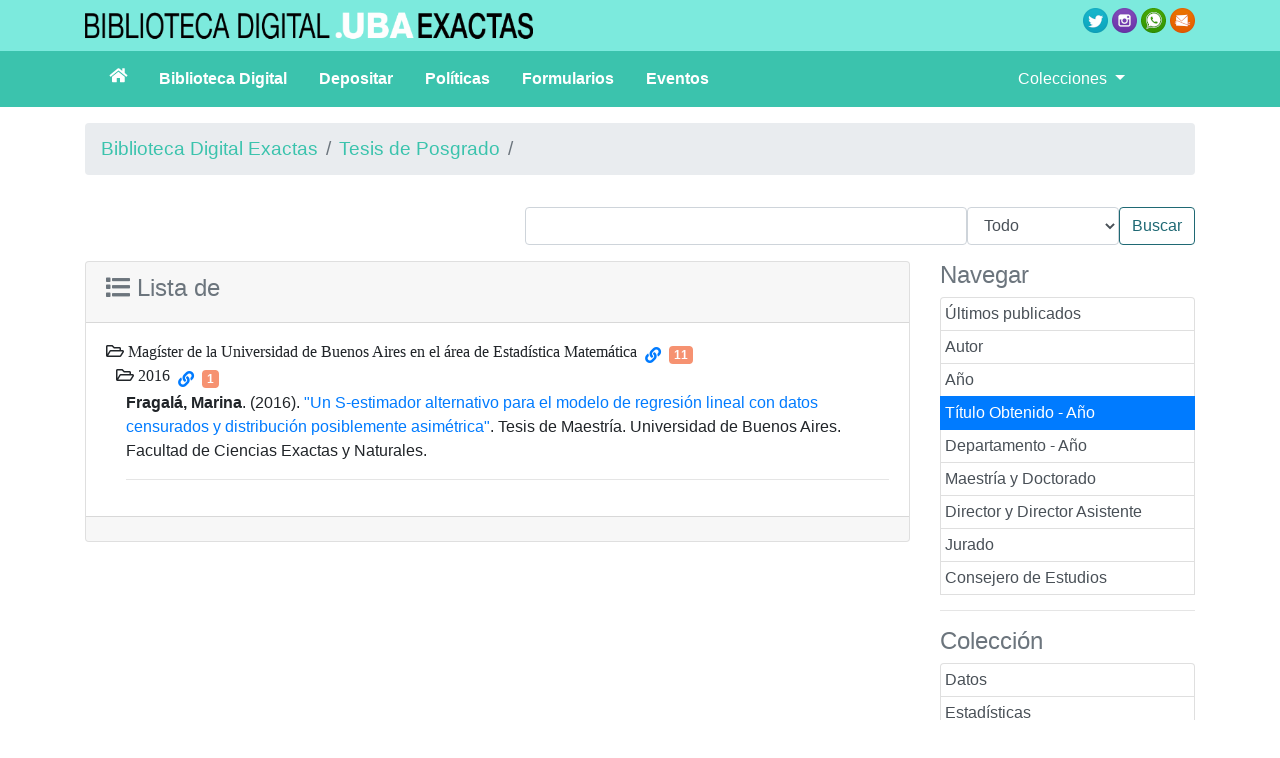

--- FILE ---
content_type: text/html;charset=UTF-8
request_url: https://bibliotecadigital.exactas.uba.ar/collection/tesis/browse/CL4/30/4
body_size: 5350
content:
<!DOCTYPE html PUBLIC "-//W3C//DTD HTML 4.01 Transitional//EN" "http://www.w3.org/TR/html4/loose.dtd">

<html xmlns:gs3="http://www.greenstone.org/gs3" xmlns:gsvar="http://www.greenstone.org/skinning-var" xmlns:xlink="http://www.w3.org/1999/xlink">
  <head>
    <base href="https://bibliotecadigital.exactas.uba.ar/" /><!-- [if lte IE 6]></base><![endif] -->
    <title>Tesis de Posgrado - </title>

    <meta content="width=device-width, initial-scale=1" name="viewport" />
    <link href="interfaces/exa/style/themes/main/jquery-ui-1.8.16.custom.css" rel="stylesheet" type="text/css" />
    <link href="interfaces/exa/style/bootstrap/css/bootstrap.min.css" rel="stylesheet" type="text/css" />
    <link href="interfaces/exa/style/fontawesome/css/all.css" rel="stylesheet" type="text/css" />
    <link href="interfaces/exa/style/core.css" rel="stylesheet" type="text/css" />
    <link href="interfaces/exa/images/favicon.png" rel="shortcut icon" />
    <script src="interfaces/exa/js/jquery.min.js" type="text/javascript"> </script>

    <script src="interfaces/exa/js/jquery-ui-1.10.2.custom/js/jquery-ui-1.10.2.custom.min.js" type="text/javascript"> </script>

    <script src="interfaces/exa/js/jquery.blockUI.js" type="text/javascript"> </script>

    <script src="interfaces/exa/js/ace/ace.js" type="text/javascript"> </script>

    <script src="interfaces/exa/js/zoomer.js" type="text/javascript"> </script>

    <script src="interfaces/exa/style/bootstrap/js/bootstrap.min.js" type="text/javascript"> </script>

    <script type="text/javascript">
			gs = new Array();
			gs.cgiParams = new Array();
			gs.xsltParams = new Array();
			gs.siteMetadata = new Array();
			gs.collectionMetadata = new Array();
			gs.documentMetadata = new Array();
			gs.imageURLs = new Array();
			gs.variables = new Array();
			gs.requestInformation = new Array();
		</script>

    <script type="text/javascript">
			var name;
			var value;
			name = "s";value = "ClassifierBrowse";name = name.replace(".", "_");
				gs.cgiParams[name] = value;
			name = "c";value = "tesis";name = name.replace(".", "_");
				gs.cgiParams[name] = value;
			name = "rt";value = "s";name = name.replace(".", "_");
				gs.cgiParams[name] = value;
			name = "cl";value = "CL4.30.4";name = name.replace(".", "_");
				gs.cgiParams[name] = value;
			</script>

    <script type="text/javascript">gs.xsltParams.library_name ="";gs.xsltParams.interface_name ="";gs.xsltParams.site_name ="ctas";gs.xsltParams.use_client_side_xslt = "false";</script>

    <script type="text/javascript">gs.imageURLs.expand = "interfaces/exa/images/expand.png";gs.imageURLs.collapse = "interfaces/exa/images/collapse.png";gs.imageURLs.page = "interfaces/exa/images/page.png";gs.imageURLs.chapter = "interfaces/exa/images/chapter.png";gs.imageURLs.realisticBook = "interfaces/exa/images/rbook.png";gs.imageURLs.highlight = "interfaces/exa/images/hl.png";gs.imageURLs.bookshelf = "interfaces/exa/images/bookshelf.png";gs.imageURLs.book = "interfaces/exa/images/book.png";gs.imageURLs.loading = "interfaces/exa/images/loading.gif";gs.imageURLs.pageIcon = "interfaces/exa/images/itext.gif";gs.imageURLs.trashFull = "interfaces/exa/images/trash-full.png";gs.imageURLs.blank = "interfaces/exa/images/blankImage.png";gs.imageURLs.next = "interfaces/exa/images/next.png";gs.imageURLs.prev = "interfaces/exa/images/previous.png";gs.imageURLs.trashEmpty = "interfaces/exa/images/trash-empty.png";gs.imageURLs.trashFull = "interfaces/exa/images/trash-full.png";gs.imageURLs.greenBug = "interfaces/exa/images/GB.png";</script>

    <script type="text/javascript">
				function addMetadataToList(name, value, list, lang)
				{
					name = name.replace(".", "_");
					if(lang == "" || lang == "en")
					{
						list[name] = value;
					}
					else
					{
						if (list[lang] == undefined)
						{
							list[lang] = new Array();
						}
						var langList = list[lang];
						langList[name] = value;
					}
				}
				var name;
				var value;
				var lang;
			name = "siteAdmin";value = "admin@example.com";lang = "";
				addMetadataToList(name, value, gs.siteMetadata, lang);
			name = "creator";value = "Greenstone Project";lang = "en";
				addMetadataToList(name, value, gs.collectionMetadata, lang);
			name = "maintainer";value = "Greenstone Project";lang = "en";
				addMetadataToList(name, value, gs.collectionMetadata, lang);
			name = "public";value = "true";lang = "en";
				addMetadataToList(name, value, gs.collectionMetadata, lang);
			name = "numDocs";value = "6996";lang = "";
				addMetadataToList(name, value, gs.collectionMetadata, lang);
			name = "buildType";value = "solr";lang = "";
				addMetadataToList(name, value, gs.collectionMetadata, lang);
			name = "indexStem";value = "tesis";lang = "";
				addMetadataToList(name, value, gs.collectionMetadata, lang);
			name = "infodbType";value = "jdbm";lang = "";
				addMetadataToList(name, value, gs.collectionMetadata, lang);
			name = "buildDate";value = "1757537011";lang = "";
				addMetadataToList(name, value, gs.collectionMetadata, lang);
			name = "earliestDatestamp";value = "1757526757";lang = "";
				addMetadataToList(name, value, gs.collectionMetadata, lang);
			name = "httpPath";value = "/greenstone3/sites/exactas/collect/tesis";lang = "";
				addMetadataToList(name, value, gs.collectionMetadata, lang);
			name = "tidyoption";value = "untidy";lang = "";
				addMetadataToList(name, value, gs.collectionMetadata, lang);
			addMetadataToList("docType", "", gs.documentMetadata, "");</script>

    <script type="text/javascript">
				gs.requestInformation.fullURL = "http://bibliotecadigital.exactas.uba.ar/greenstone3/exa/collection/tesis/browse/CL4/30/4";
			</script>

    <script src="interfaces/exa/js/javascript-global-functions.js" type="text/javascript"> </script>

    <script src="interfaces/exa/js/GSMetadata.js" type="text/javascript"> </script>

    <script type="text/javascript">
      gs.variables["_httpbrowse_"]
       ="/collection/tesis/browse";</script>

    <script type="text/javascript">
      gs.variables["_httpquery_"]
       ="/collection/tesis/search";</script>

    <script src="interfaces/exa/js/yui/yahoo-min.js" type="text/javascript"> </script>

    <script src="interfaces/exa/js/yui/event-min.js" type="text/javascript"> </script>

    <script src="interfaces/exa/js/yui/connection-min.js" type="text/javascript"> </script>

    <script src="interfaces/exa/js/yui/dom-min.js" type="text/javascript"> </script>

    <script src="interfaces/exa/js/yui/dragdrop-min.js" type="text/javascript"> </script>

    <script src="interfaces/exa/js/yui/cookie-min.js" type="text/javascript"> </script>

    <script src="interfaces/exa/js/yui/animation-min.js" type="text/javascript"> </script>

    <script src="interfaces/exa/js/berrybasket/ygDDPlayer.js" type="text/javascript"> </script>

    <script src="interfaces/exa/js/berrybasket/ygDDOnTop.js" type="text/javascript"> </script>

    <script src="interfaces/exa/js/berrybasket/berrybasket.js" type="text/javascript"> </script>

    <link href="interfaces/exa/style/berry.css" rel="stylesheet" type="text/css" />
    <link href="interfaces/exa/style/skin.css" rel="stylesheet" type="text/css" />
    <script src="interfaces/exa/js/documentbasket/documentbasket.js" type="text/javascript"> </script>

    <script src="interfaces/exa/js/documentbasket/documentBasketDragDrop.js" type="text/javascript"> </script>

    <script src="interfaces/exa/js/documentbasket/yahoo-dom-event.js" type="text/javascript"> </script>

    <script src="interfaces/exa/js/documentbasket/container_core-min.js" type="text/javascript"> </script>

    <script src="interfaces/exa/js/documentbasket/element-min.js" type="text/javascript"> </script>

    <script src="interfaces/exa/js/documentbasket/menu-min.js" type="text/javascript"> </script>

    <script src="interfaces/exa/js/documentbasket/button-min.js" type="text/javascript"> </script>

    <script src="interfaces/exa/js/documentbasket/editor-min.js" type="text/javascript"> </script>

    <script src="interfaces/exa/js/documentbasket/yuiloader-min.js" type="text/javascript"> </script>

    <link href="interfaces/exa/style/documentbasket.css" rel="stylesheet" type="text/css" /><script async src="https://www.googletagmanager.com/gtag/js?id=G-4EDSR7281N"> </script><script>
           					 window.dataLayer = window.dataLayer || [];
            				function gtag(){dataLayer.push(arguments);}
            				gtag('js', new Date());
            				gtag('config', 'G-4EDSR7281N');
    					</script></head>

  <body class="bAction " dir="ltr">
    <div class="container-fluid" style="background-color:#7ceadd">
      <div class="container">
        <div class="d-flex flex-wrap py-2">
          <div class="mr-auto">
            <img alt="logo biblio digital exactas" class="imag-fluid mw-100" src="interfaces/exa/images/biblio_digital.png" /></div>

          <div>
            <a href="https://twitter.com/biblio_exactas" rel="noopener" target="_blank">
              <img alt="logo twitter" class="imag-fluid" src="interfaces/exa/images/twitter.png" /></a>

            <a href="https://instagram.com/biblio_exactas" rel="noopener" target="_blank">
              <img alt="logo instagram" class="imag-fluid" src="interfaces/exa/images/instagram.png" /></a>

            <a href="https://wa.me/541127973990" rel="noopener" target="_blank">
              <img alt="logo whatsapp" class="imag-fluid" src="interfaces/exa/images/whatsapp.png" /></a>

            <a href="mailto:consultas@bl.fcen.uba.ar" rel="noopener" target="_blank">
              <img alt="logo mail" class="imag-fluid" src="interfaces/exa/images/mail.png" /></a>
          </div>
        </div>
      </div>
    </div>

    <nav class="navbar navbar-expand-lg navbar-light" style="background-color:#3bc3ad">
      <div class="container">
        <button aria-controls="navbarTogglerDemo02" aria-expanded="false" aria-label="Toggle navigation" class="navbar-toggler" data-target="#navbarTogglerDemo02" data-toggle="collapse" type="button">
          <span class="navbar-toggler-icon"> </span>
        </button>

        <div class="collapse navbar-collapse" id="navbarTogglerDemo02">
          <div class="row w-100">
            <div class="col-lg-10">
              <ul class="navbar-nav font-weight-bold">
                <li class="nav-item">
                  <a class="nav-link text-white px-4" href="https://bibliotecadigital.exactas.uba.ar/">
                    <span class="fas fa-home"> </span>
                  </a>
                </li>

                <li class="nav-item">
                  <a class="nav-link text-white pr-4" href="/page/biblioteca#sobreLaBibliotecaDigital">
										Biblioteca Digital
									</a>
                </li>

                <li class="nav-item">
                  <a class="nav-link text-white pr-4" href="/page/biblioteca#depositar">
										Depositar
									</a>
                </li>

                <li class="nav-item">
                  <a class="nav-link text-white pr-4" href="/page/biblioteca#politica">
										Políticas
									</a>
                </li>

                <li class="nav-item">
                  <a class="nav-link text-white pr-4" href="/page/biblioteca#formulario">
										Formularios
									</a>
                </li>

                <li class="nav-item">
                  <a class="nav-link text-white pr-4" href="/page/biblioteca#eventos">
										Eventos
									</a>
                </li>
              </ul>
            </div>

            <div class="col-lg-2">
              <ul class="navbar-nav">
                <li class="nav-item dropdown">
                  <a aria-expanded="false" aria-haspopup="true" class="nav-link dropdown-toggle text-white" data-toggle="dropdown" href="#" id="navbarDropdown" role="button">
							Colecciones
							</a>

                  <div aria-labelledby="navbarDropdown" class="dropdown-menu" style="width:15em;">
                    <a class="dropdown-item" href="/collection/tesis/browse/CL1">
                      <span class="fas fa-graduation-cap fa-fw"> </span>
 Tesis de Posgrado</a>

                    <a class="dropdown-item" href="/collection/seminario/browse/CL1">
                      <span class="fas fa-feather fa-fw"> </span>
 Tesis de Grado</a>

                    <a class="dropdown-item" href="/collection/especializacion/browse/CL1">
                      <span class="fas fa-pencil-alt"> </span>
 Trabajos Finales</a>

                    <a class="dropdown-item" href="/collection/paper/browse/CL1">
                      <span class="far fa-file-alt fa-fw"> </span>
 Artículos</a>

                    <a class="dropdown-item" href="/collection/programa/browse/CL1">
                      <span class="fas fa-chalkboard-teacher fa-fw"> </span>
 Programas</a>

                    <a class="dropdown-item" href="/page/publicaciones">
                      <span class="fas fa-newspaper fa-fw"> </span>
 Publicaciones</a>

                    <a class="dropdown-item" href="/collection/technicalreport/browse/CL1">
                      <span class="fas fa-file-alt fa-fw"> </span>
 Reportes Técnicos</a>

                    <a class="dropdown-item" href="/collection/libro/browse/CL1">
                      <span class="fas fa-book fa-fw"> </span>
 Libros</a>

                    <a class="dropdown-item" href="/page/archivo">
                      <span class="fas fa-archive fa-fw"> </span>
 Archivo</a>

                    <a class="dropdown-item" href="/collection/foto/browse/CL1">
                      <span class="fas fa-camera fa-fw"> </span>
 Fotografías</a>

                    <div class="dropdown-divider"> </div>

                    <a class="dropdown-item" href="/collection/archivooralmemoria/browse/CL1" style="white-space:normal">
                      <span class="fas fa-volume-up fa-fw"> </span>
Archivo Oral de la Memoria - EXACTAS UBA</a>

                    <div class="dropdown-divider"> </div>

                    <div class="dropdown-header">Publicaciones</div>

                    <a class="dropdown-item" href="/collection/exactamente/browse/CL1">Exactamente</a>

                    <a class="dropdown-item" href="/collection/mensula/browse/CL1">La Ménsula</a>

                    <a class="dropdown-item" href="/collection/afa/browse/CL1">Anales AFA</a>

                    <a class="dropdown-item" href="/collection/hornero/browse/CL1">El Hornero</a>

                    <a class="dropdown-item" href="/collection/ecologiaaustral/browse/CL1">Ecología Austral</a>

                    <a class="dropdown-item" href="/collection/cable/browse/CL1">El Cable</a>

                    <a class="dropdown-item" href="/collection/qed/browse/CL1">QED</a>

                    <a class="dropdown-item" href="/collection/quimicaviva/browse/CL1">QuimicaViva</a>

                    <a class="dropdown-item" href="/collection/chemia/browse/CL1">Chemia</a>

                    <a class="dropdown-item" href="/collection/holmbergia/browse/CL1">Holmbergia</a>
                  </div>
                </li>
              </ul>
            </div>
          </div>
        </div>
      </div>
    </nav>
 <div class="container"><a name="top"> </a><div class="d-flex justify-content-between" id="topArea"><div class="w-100 mt-3 mb-0" id="breadcrumbs"><ol class="breadcrumb"><li class="breadcrumb-item"><a href="./exa">Biblioteca Digital Exactas</a> </li><li class="breadcrumb-item"><a href="./exa/collection/tesis/page/about">Tesis de Posgrado</a></li><li class="breadcrumb-item active" /></ol> </div></div><div id="container"><div id="gs_banner"><div class="d-flex flex-row-reverse" id="titlesearchcontainer"><div class="py-3" id="quicksearcharea"><form action="/collection/tesis/search/TextQuery" class="form-inline"><input name="qs" type="hidden" value="1" /><input name="rt" type="hidden" value="rd" /><input name="s1.level" type="hidden" value="Doc" /><input name="startPage" type="hidden" value="1" /><span class="querybox"><nobr><input class="form-control" name="s1.query" size="45" type="text" value="" /></nobr></span><span class="textselect"><select class="form-control" name="s1.index"><option selected="" value="ZZ">Todo</option><option value="TX">Texto</option><option value="TT">Título</option><option value="CR">Autor</option><option value="DA">Fecha</option><option value="CN">Colaboradores</option><option value="SB">Tema</option><option value="DE">Resumen</option><option value="FI"> </option></select></span><input class="btn btn-outline-success" id="quickSearchSubmitButton" type="submit" value="Buscar" /><br /></form></div><div style="clear:both;"> </div></div></div><div id="gs_content"><script src="interfaces/exa/js/classifier_scripts.js" type="text/javascript"> </script><script type="text/javascript">$(window).load(openStoredClassifiers);</script><div class="row"><div class="col-md-3 order-md-2"><h4 class="text-muted">Navegar</h4><div class="list-group" id="gs-nav"><a class="p-1 list-group-item list-group-item-action" href="/collection/tesis/browse/CL1" title="Navegar por Últimos publicados">Últimos publicados</a><a class="p-1 list-group-item list-group-item-action" href="/collection/tesis/browse/CL2" title="Navegar por Autor">Autor</a><a class="p-1 list-group-item list-group-item-action" href="/collection/tesis/browse/CL3" title="Navegar por Año">Año</a><a class="p-1 list-group-item list-group-item-action active" href="/collection/tesis/browse/CL4" title="Navegar por Título Obtenido - Año">Título Obtenido - Año</a><a class="p-1 list-group-item list-group-item-action" href="/collection/tesis/browse/CL5" title="Navegar por Departamento - Año">Departamento - Año</a><a class="p-1 list-group-item list-group-item-action" href="/collection/tesis/browse/CL6" title="Navegar por Maestría y Doctorado">Maestría y Doctorado</a><a class="p-1 list-group-item list-group-item-action" href="/collection/tesis/browse/CL7" title="Navegar por Director y Director Asistente">Director y Director Asistente</a><a class="p-1 list-group-item list-group-item-action" href="/collection/tesis/browse/CL8" title="Navegar por Jurado">Jurado</a><a class="p-1 list-group-item list-group-item-action" href="/collection/tesis/browse/CL9" title="Navegar por Consejero de Estudios">Consejero de Estudios</a><a class="hidden" href="/collection/tesis/browse/CL10" title="Navegar por hidden">hidden</a></div><hr /><h4 class="text-muted">Colección</h4><div class="list-group"><a class="p-1 list-group-item list-group-item-action" href="/collection/tesis/page/about">
					Datos
				</a><a class="p-1 list-group-item list-group-item-action" href="/collection/tesis/page/estadisticas">
					Estadísticas
				</a></div><div style="clear:both;"> </div> </div><div class="col-md-9 order-md-1"><div class="card"><div class="card-header"><h4 class="text-muted"><span class="fas fa-list"> </span> Lista de </h4></div><div class="card-body"><div id="results"><div id="classifiers"><div class="d-flex flex-column" id="classifiernodelist"><div class="d-flex flex-row align-items-center" id="titleCL4.30"><div class="headerTD"><span class="
																far fa-folder-open pb-2
															" id="toggleCL4.30" onclick="toggleSection('CL4.30');" /> Magíster de la Universidad de Buenos Aires en el área de Estadística Matemática</div><div class="ml-2"><a href="/collection/tesis/browse/CL4/30"><span class="fa fa-link" title="Link al item: Utilícelo para ver solo este ítem"> </span></a></div><div class="ml-2"><span class="badge badge-success">11</span></div></div><div class="childrenlist" id="divCL4.30"><div class="d-flex flex-row align-items-center" id="titleCL4.30.4"><div class="headerTD"><span class="
																far fa-folder-open pb-2
															" id="toggleCL4.30.4" onclick="toggleSection('CL4.30.4');"> 2016</span></div><div class="ml-2"><a href="/collection/tesis/browse/CL4/30/4"><span class="fa fa-link" title="Link al item: Utilícelo para ver solo este ítem"> </span></a></div><div class="ml-2"><span class="badge badge-success">1</span></div></div><div class="childrenlist" id="divCL4.30.4"><div id="divtesis_n6104_Fragala"><div class="documentNode"><strong>Fragalá, Marina</strong>. (2016). <a href="/collection/tesis/document/tesis_n6104_Fragala">&quot;Un S-estimador alternativo para el modelo de regresión lineal con datos censurados y distribución posiblemente asimétrica&quot;</a>. Tesis de Maestría. Universidad de Buenos Aires. Facultad de Ciencias Exactas y Naturales.<hr /></div><td /></div></div></div></div></div></div></div><div class="card-footer"> </div></div></div></div><div class="clear"> </div></div></div></div><div class="mt-5 pt-5" id="gs_footer"><div class="container-fluid " style="background-color:#3bc3ad"><div class="container"><div class="d-flex flex-wrap justify-content-center text-white p-2"><div class="flex-grow-1"><img alt="logo exactas" class="imag-fluid m-3" src="interfaces/exa/images/uba-exactas-logo-2022.png" /></div><div class="align-self-center">
							Facultad de Ciencias Exactas y Naturales - Universidad de Buenos Aires - Argentina<br />
							Intendente Güiraldes 2160 - Ciudad Universitaria - C1428EGA - Tel. (54 11) 5285-8274
						</div></div></div></div><div class="container-fluid" style="background-color:#565656"><div class="container"><div class="d-flex flex-wrap justify-content-center p-2 text-white"><a class="text-white px-3 border-right" href="http://www.bl.fcen.uba.ar/" target="_blank">Biblioteca</a><a class="text-white px-3 border-right" href="http://campus.exactas.uba.ar" target="_blank">Campus Virtual</a><a class="text-white px-3 border-right" href="http://exactas.uba.ar/tramites/" target="_blank">Trámites</a><a class="text-white px-3 border-right" href="http://intranet.exactas.uba.ar/" target="_blank">Intranet</a><a class="text-white px-3 border-right" href="http://webmail.exactas.uba.ar/" target="_blank">Webmail</a><a class="text-white px-3 border-right" href="/contacto/">Contacto</a><a class="text-white px-3" href="http://www.uba.ar/" target="_blank">UBA</a></div></div></div></div></body>
</html>



--- FILE ---
content_type: text/css
request_url: https://bibliotecadigital.exactas.uba.ar/interfaces/exa/style/skin.css
body_size: 116951
content:
/*
Copyright (c) 2011, Yahoo! Inc. All rights reserved.
Code licensed under the BSD License:
http://developer.yahoo.com/yui/license.html
version: 2.9.0
*/
.yui-skin-sam .yui-ac{position:relative;font-family:arial;font-size:100%}.yui-skin-sam .yui-ac-input{position:absolute;width:100%}.yui-skin-sam .yui-ac-container{position:absolute;top:1.6em;width:100%}.yui-skin-sam .yui-ac-content{position:absolute;width:100%;border:1px solid #808080;background:#fff;overflow:hidden;z-index:9050}.yui-skin-sam .yui-ac-shadow{position:absolute;margin:.3em;width:100%;background:#000;-moz-opacity:.10;opacity:.10;filter:alpha(opacity=10);z-index:9049}.yui-skin-sam .yui-ac iframe{opacity:0;filter:alpha(opacity=0);padding-right:.3em;padding-bottom:.3em}.yui-skin-sam .yui-ac-content ul{margin:0;padding:0;width:100%}.yui-skin-sam .yui-ac-content li{margin:0;padding:2px 5px;cursor:default;white-space:nowrap;list-style:none;zoom:1}.yui-skin-sam .yui-ac-content li.yui-ac-prehighlight{background:#b3d4ff}.yui-skin-sam .yui-ac-content li.yui-ac-highlight{background:#426fd9;color:#FFF}
.yui-button{display:-moz-inline-box;display:inline-block;vertical-align:text-bottom;}.yui-button .first-child{display:block;*display:inline-block;}.yui-button button,.yui-button a{display:block;*display:inline-block;border:none;margin:0;}.yui-button button{background-color:transparent;*overflow:visible;cursor:pointer;}.yui-button a{text-decoration:none;}.yui-skin-sam .yui-button{border-width:1px 0;border-style:solid;border-color:#808080;background:url(http://yui.yahooapis.com/2.9.0/build/assets/skins/sam/sprite.png) repeat-x 0 0;margin:auto .25em;}.yui-skin-sam .yui-button .first-child{border-width:0 1px;border-style:solid;border-color:#808080;margin:0 -1px;_margin:0;}.yui-skin-sam .yui-button button,.yui-skin-sam .yui-button a,.yui-skin-sam .yui-button a:visited{padding:0 10px;font-size:93%;line-height:2;*line-height:1.7;min-height:2em;*min-height:auto;color:#000;}.yui-skin-sam .yui-button a{*line-height:1.875;*padding-bottom:1px;}.yui-skin-sam .yui-split-button button,.yui-skin-sam .yui-menu-button button{padding-right:20px;background-position:right center;background-repeat:no-repeat;}.yui-skin-sam .yui-menu-button button{background-image:url(http://yui.yahooapis.com/2.9.0/build/assets/skins/sam/menu-button-arrow.png);}.yui-skin-sam .yui-split-button button{background-image:url(http://yui.yahooapis.com/2.9.0/build/assets/skins/sam/split-button-arrow.png);}.yui-skin-sam .yui-button-focus{border-color:#7D98B8;background-position:0 -1300px;}.yui-skin-sam .yui-button-focus .first-child{border-color:#7D98B8;}.yui-skin-sam .yui-split-button-focus button{background-image:url(http://yui.yahooapis.com/2.9.0/build/assets/skins/sam/split-button-arrow-focus.png);}.yui-skin-sam .yui-button-hover{border-color:#7D98B8;background-position:0 -1300px;}.yui-skin-sam .yui-button-hover .first-child{border-color:#7D98B8;}.yui-skin-sam .yui-split-button-hover button{background-image:url(http://yui.yahooapis.com/2.9.0/build/assets/skins/sam/split-button-arrow-hover.png);}.yui-skin-sam .yui-button-active{border-color:#7D98B8;background-position:0 -1700px;}.yui-skin-sam .yui-button-active .first-child{border-color:#7D98B8;}.yui-skin-sam .yui-split-button-activeoption{border-color:#808080;background-position:0 0;}.yui-skin-sam .yui-split-button-activeoption .first-child{border-color:#808080;}.yui-skin-sam .yui-split-button-activeoption button{background-image:url(http://yui.yahooapis.com/2.9.0/build/assets/skins/sam/split-button-arrow-active.png);}.yui-skin-sam .yui-radio-button-checked,.yui-skin-sam .yui-checkbox-button-checked{border-color:#304369;background-position:0 -1400px;}.yui-skin-sam .yui-radio-button-checked .first-child,.yui-skin-sam .yui-checkbox-button-checked .first-child{border-color:#304369;}.yui-skin-sam .yui-radio-button-checked button,.yui-skin-sam .yui-checkbox-button-checked button{color:#fff;}.yui-skin-sam .yui-button-disabled{border-color:#ccc;background-position:0 -1500px;}.yui-skin-sam .yui-button-disabled .first-child{border-color:#ccc;}.yui-skin-sam .yui-button-disabled button,.yui-skin-sam .yui-button-disabled a,.yui-skin-sam .yui-button-disabled a:visited{color:#A6A6A6;cursor:default;}.yui-skin-sam .yui-menu-button-disabled button{background-image:url(http://yui.yahooapis.com/2.9.0/build/assets/skins/sam/menu-button-arrow-disabled.png);}.yui-skin-sam .yui-split-button-disabled button{background-image:url(http://yui.yahooapis.com/2.9.0/build/assets/skins/sam/split-button-arrow-disabled.png);}
.yui-calcontainer{position:relative;float:left;_overflow:hidden}.yui-calcontainer iframe{position:absolute;border:0;margin:0;padding:0;z-index:0;width:100%;height:100%;left:0;top:0}.yui-calcontainer iframe.fixedsize{width:50em;height:50em;top:-1px;left:-1px}.yui-calcontainer.multi .groupcal{z-index:1;float:left;position:relative}.yui-calcontainer .title{position:relative;z-index:1}.yui-calcontainer .close-icon{position:absolute;z-index:1;text-indent:-10000em;overflow:hidden}.yui-calendar{position:relative}.yui-calendar .calnavleft{position:absolute;z-index:1;text-indent:-10000em;overflow:hidden}.yui-calendar .calnavright{position:absolute;z-index:1;text-indent:-10000em;overflow:hidden}.yui-calendar .calheader{position:relative;width:100%;text-align:center}.yui-calcontainer .yui-cal-nav-mask{position:absolute;z-index:2;margin:0;padding:0;width:100%;height:100%;_width:0;_height:0;left:0;top:0;display:none}.yui-calcontainer .yui-cal-nav{position:absolute;z-index:3;top:0;display:none}.yui-calcontainer .yui-cal-nav .yui-cal-nav-btn{display:-moz-inline-box;display:inline-block}.yui-calcontainer .yui-cal-nav .yui-cal-nav-btn button{display:block;*display:inline-block;*overflow:visible;border:0;background-color:transparent;cursor:pointer}.yui-calendar .calbody a:hover{background:inherit}p#clear{clear:left;padding-top:10px}.yui-skin-sam .yui-calcontainer{background-color:#f2f2f2;border:1px solid #808080;padding:10px}.yui-skin-sam .yui-calcontainer.multi{padding:0 5px 0 5px}.yui-skin-sam .yui-calcontainer.multi .groupcal{background-color:transparent;border:0;padding:10px 5px 10px 5px;margin:0}.yui-skin-sam .yui-calcontainer .title{background:url(http://yui.yahooapis.com/2.9.0/build/assets/skins/sam/sprite.png) repeat-x 0 0;border-bottom:1px solid #ccc;font:100% sans-serif;color:#000;font-weight:bold;height:auto;padding:.4em;margin:0 -10px 10px -10px;top:0;left:0;text-align:left}.yui-skin-sam .yui-calcontainer.multi .title{margin:0 -5px 0 -5px}.yui-skin-sam .yui-calcontainer.withtitle{padding-top:0}.yui-skin-sam .yui-calcontainer .calclose{background:url(http://yui.yahooapis.com/2.9.0/build/assets/skins/sam/sprite.png) no-repeat 0 -300px;width:25px;height:15px;top:.4em;right:.4em;cursor:pointer}.yui-skin-sam .yui-calendar{border-spacing:0;border-collapse:collapse;font:100% sans-serif;text-align:center;margin:0}.yui-skin-sam .yui-calendar .calhead{background:transparent;border:0;vertical-align:middle;padding:0}.yui-skin-sam .yui-calendar .calheader{background:transparent;font-weight:bold;padding:0 0 .6em 0;text-align:center}.yui-skin-sam .yui-calendar .calheader img{border:0}.yui-skin-sam .yui-calendar .calnavleft{background:url(http://yui.yahooapis.com/2.9.0/build/assets/skins/sam/sprite.png) no-repeat 0 -450px;width:25px;height:15px;top:0;bottom:0;left:-10px;margin-left:.4em;cursor:pointer}.yui-skin-sam .yui-calendar .calnavright{background:url(http://yui.yahooapis.com/2.9.0/build/assets/skins/sam/sprite.png) no-repeat 0 -500px;width:25px;height:15px;top:0;bottom:0;right:-10px;margin-right:.4em;cursor:pointer}.yui-skin-sam .yui-calendar .calweekdayrow{height:2em}.yui-skin-sam .yui-calendar .calweekdayrow th{padding:0;border:0}.yui-skin-sam .yui-calendar .calweekdaycell{color:#000;font-weight:bold;text-align:center;width:2em}.yui-skin-sam .yui-calendar .calfoot{background-color:#f2f2f2}.yui-skin-sam .yui-calendar .calrowhead,.yui-skin-sam .yui-calendar .calrowfoot{color:#a6a6a6;font-size:85%;font-style:normal;font-weight:normal;border:0}.yui-skin-sam .yui-calendar .calrowhead{text-align:right;padding:0 2px 0 0}.yui-skin-sam .yui-calendar .calrowfoot{text-align:left;padding:0 0 0 2px}.yui-skin-sam .yui-calendar td.calcell{border:1px solid #ccc;background:#fff;padding:1px;height:1.6em;line-height:1.6em;text-align:center;white-space:nowrap}.yui-skin-sam .yui-calendar td.calcell a{color:#06c;display:block;height:100%;text-decoration:none}.yui-skin-sam .yui-calendar td.calcell.today{background-color:#000}.yui-skin-sam .yui-calendar td.calcell.today a{background-color:#fff}.yui-skin-sam .yui-calendar td.calcell.oom{background-color:#ccc;color:#a6a6a6;cursor:default}.yui-skin-sam .yui-calendar td.calcell.oom a{color:#a6a6a6}.yui-skin-sam .yui-calendar td.calcell.selected{background-color:#fff;color:#000}.yui-skin-sam .yui-calendar td.calcell.selected a{background-color:#b3d4ff;color:#000}.yui-skin-sam .yui-calendar td.calcell.calcellhover{background-color:#426fd9;color:#fff;cursor:pointer}.yui-skin-sam .yui-calendar td.calcell.calcellhover a{background-color:#426fd9;color:#fff}.yui-skin-sam .yui-calendar td.calcell.previous{color:#e0e0e0}.yui-skin-sam .yui-calendar td.calcell.restricted{text-decoration:line-through}.yui-skin-sam .yui-calendar td.calcell.highlight1{background-color:#cf9}.yui-skin-sam .yui-calendar td.calcell.highlight2{background-color:#9cf}.yui-skin-sam .yui-calendar td.calcell.highlight3{background-color:#fcc}.yui-skin-sam .yui-calendar td.calcell.highlight4{background-color:#cf9}.yui-skin-sam .yui-calendar a.calnav{border:1px solid #f2f2f2;padding:0 4px;text-decoration:none;color:#000;zoom:1}.yui-skin-sam .yui-calendar a.calnav:hover{background:url(http://yui.yahooapis.com/2.9.0/build/assets/skins/sam/sprite.png) repeat-x 0 0;border-color:#a0a0a0;cursor:pointer}.yui-skin-sam .yui-calcontainer .yui-cal-nav-mask{background-color:#000;opacity:.25;filter:alpha(opacity=25)}.yui-skin-sam .yui-calcontainer .yui-cal-nav{font-family:arial,helvetica,clean,sans-serif;font-size:93%;border:1px solid #808080;left:50%;margin-left:-7em;width:14em;padding:0;top:2.5em;background-color:#f2f2f2}.yui-skin-sam .yui-calcontainer.withtitle .yui-cal-nav{top:4.5em}.yui-skin-sam .yui-calcontainer.multi .yui-cal-nav{width:16em;margin-left:-8em}.yui-skin-sam .yui-calcontainer .yui-cal-nav-y,.yui-skin-sam .yui-calcontainer .yui-cal-nav-m,.yui-skin-sam .yui-calcontainer .yui-cal-nav-b{padding:5px 10px 5px 10px}.yui-skin-sam .yui-calcontainer .yui-cal-nav-b{text-align:center}.yui-skin-sam .yui-calcontainer .yui-cal-nav-e{margin-top:5px;padding:5px;background-color:#edf5ff;border-top:1px solid black;display:none}.yui-skin-sam .yui-calcontainer .yui-cal-nav label{display:block;font-weight:bold}
.yui-skin-sam .yui-calcontainer .yui-cal-nav-mc{width:100%;_width:auto}.yui-skin-sam .yui-calcontainer .yui-cal-nav-y input.yui-invalid{background-color:#ffee69;border:1px solid #000}.yui-skin-sam .yui-calcontainer .yui-cal-nav-yc{width:4em}.yui-skin-sam .yui-calcontainer .yui-cal-nav .yui-cal-nav-btn{border:1px solid #808080;background:url(http://yui.yahooapis.com/2.9.0/build/assets/skins/sam/sprite.png) repeat-x 0 0;background-color:#ccc;margin:auto .15em}.yui-skin-sam .yui-calcontainer .yui-cal-nav .yui-cal-nav-btn button{padding:0 8px;font-size:93%;line-height:2;*line-height:1.7;min-height:2em;*min-height:auto;color:#000}.yui-skin-sam .yui-calcontainer .yui-cal-nav .yui-cal-nav-btn.yui-default{border:1px solid #304369;background-color:#426fd9;background:url(http://yui.yahooapis.com/2.9.0/build/assets/skins/sam/sprite.png) repeat-x 0 -1400px}.yui-skin-sam .yui-calcontainer .yui-cal-nav .yui-cal-nav-btn.yui-default button{color:#fff}
.yui-carousel{visibility:hidden;overflow:hidden;position:relative;text-align:left;zoom:1;}.yui-carousel.yui-carousel-visible{visibility:visible;}.yui-carousel-content{overflow:hidden;position:relative;text-align:center;}.yui-carousel-element li{border:1px solid #ccc;list-style:none;margin:1px;overflow:hidden;padding:0;position:absolute;text-align:center;}.yui-carousel-vertical .yui-carousel-element li{display:block;float:none;}.yui-log .carousel{background:#f2e886;}.yui-carousel-nav{zoom:1;}.yui-carousel-nav:after{content:".";display:block;height:0;clear:both;visibility:hidden;}.yui-carousel-button-focus{outline:1px dotted #000;}.yui-carousel-min-width{min-width:115px;}.yui-carousel-element{overflow:hidden;position:relative;margin:0 auto;padding:0;text-align:left;*margin:0;}.yui-carousel-horizontal .yui-carousel-element{width:320000px;}.yui-carousel-vertical .yui-carousel-element{height:320000px;}.yui-skin-sam .yui-carousel-nav select{position:static;}.yui-carousel .yui-carousel-item-selected{border:1px dashed #000;margin:1px;}.yui-skin-sam .yui-carousel,.yui-skin-sam .yui-carousel-vertical{border:1px solid #808080;}.yui-skin-sam .yui-carousel-nav{background:url(http://yui.yahooapis.com/2.9.0/build/assets/skins/sam/sprite.png) repeat-x 0 0;padding:3px;text-align:right;}.yui-skin-sam .yui-carousel-button{background:url(http://yui.yahooapis.com/2.9.0/build/assets/skins/sam/sprite.png) no-repeat 0 -600px;float:right;height:19px;margin:5px;overflow:hidden;width:40px;}.yui-skin-sam .yui-carousel-vertical .yui-carousel-button{background-position:0 -800px;}.yui-skin-sam .yui-carousel-button-disabled{background-position:0 -2000px;}.yui-skin-sam .yui-carousel-vertical .yui-carousel-button-disabled{background-position:0 -2100px;}.yui-skin-sam .yui-carousel-button input,.yui-skin-sam .yui-carousel-button button{background-color:transparent;border:0;cursor:pointer;display:block;height:44px;margin:-2px 0 0 -2px;padding:0 0 0 50px;}.yui-skin-sam span.yui-carousel-first-button{background-position:0 -550px;margin-left:-100px;margin-right:50px;*margin:5px 5px 5px -90px;}.yui-skin-sam .yui-carousel-vertical span.yui-carousel-first-button{background-position:0 -750px;}.yui-skin-sam span.yui-carousel-first-button-disabled{background-position:0 -1950px;}.yui-skin-sam .yui-carousel-vertical span.yui-carousel-first-button-disabled{background-position:0 -2050px;}.yui-skin-sam .yui-carousel-nav ul{float:right;height:19px;margin:0;margin-left:-220px;margin-right:100px;*margin-left:-160px;*margin-right:0;padding:0;}.yui-skin-sam .yui-carousel-min-width .yui-carousel-nav ul{*margin-left:-170px;}.yui-skin-sam .yui-carousel-nav select{position:relative;*right:50px;top:4px;}.yui-skin-sam .yui-carousel-vertical .yui-carousel-nav select{position:static;}.yui-skin-sam .yui-carousel-vertical .yui-carousel-nav ul,.yui-skin-sam .yui-carousel-vertical .yui-carousel-nav select{float:none;margin:0;*zoom:1;}.yui-skin-sam .yui-carousel-nav ul li{background:url(http://yui.yahooapis.com/2.9.0/build/assets/skins/sam/sprite.png) no-repeat 0 -650px;cursor:pointer;float:left;height:9px;list-style:none;margin:10px 0 0 5px;overflow:hidden;padding:0;width:9px;}.yui-skin-sam .yui-carousel-nav ul:after{content:".";display:block;height:0;clear:both;visibility:hidden;}.yui-skin-sam .yui-carousel-nav ul li a{display:block;width:100%;height:100%;text-indent:-10000px;text-align:left;overflow:hidden;}.yui-skin-sam .yui-carousel-nav ul li.yui-carousel-nav-page-focus{outline:1px dotted #000;}.yui-skin-sam .yui-carousel-nav ul li.yui-carousel-nav-page-selected{background-position:0 -700px;}.yui-skin-sam .yui-carousel-item-loading{background:url(http://yui.yahooapis.com/2.9.0/build/assets/skins/sam/ajax-loader.gif) no-repeat 50% 50%;position:absolute;text-indent:-150px;}
.yui-picker-panel{background:#e3e3e3;border-color:#888}.yui-picker-panel .hd{background-color:#ccc;font-size:100%;line-height:100%;border:1px solid #e3e3e3;font-weight:bold;overflow:hidden;padding:6px;color:#000}.yui-picker-panel .bd{background:#e8e8e8;margin:1px;height:200px}.yui-picker-panel .ft{background:#e8e8e8;margin:1px;padding:1px}.yui-picker{position:relative}.yui-picker-hue-thumb{cursor:default;width:18px;height:18px;top:-8px;left:-2px;z-index:9;position:absolute}.yui-picker-hue-bg{-moz-outline:0;outline:0 none;position:absolute;left:200px;height:183px;width:14px;background:url(http://yui.yahooapis.com/2.9.0/build/assets/skins/sam/hue_bg.png) no-repeat;top:4px}.yui-picker-bg{-moz-outline:0;outline:0 none;position:absolute;top:4px;left:4px;height:182px;width:182px;background-color:#F00;background-image:url(http://yui.yahooapis.com/2.9.0/build/assets/skins/sam/picker_mask.png)}*html .yui-picker-bg{background-image:none;filter:progid:DXImageTransform.Microsoft.AlphaImageLoader(src='http://yui.yahooapis.com/2.9.0/build/assets/skins/sam/picker_mask.png',sizingMethod='scale')}.yui-picker-mask{position:absolute;z-index:1;top:0;left:0}.yui-picker-thumb{cursor:default;width:11px;height:11px;z-index:9;position:absolute;top:-4px;left:-4px}.yui-picker-swatch{position:absolute;left:240px;top:4px;height:60px;width:55px;border:1px solid #888}.yui-picker-websafe-swatch{position:absolute;left:304px;top:4px;height:24px;width:24px;border:1px solid #888}.yui-picker-controls{position:absolute;top:72px;left:226px;font:1em monospace}.yui-picker-controls .hd{background:transparent;border-width:0!important}.yui-picker-controls .bd{height:100px;border-width:0!important}.yui-picker-controls ul{float:left;padding:0 2px 0 0;margin:0}.yui-picker-controls li{padding:2px;list-style:none;margin:0}.yui-picker-controls input{font-size:.85em;width:2.4em}.yui-picker-hex-controls{clear:both;padding:2px}.yui-picker-hex-controls input{width:4.6em}.yui-picker-controls a{font:1em arial,helvetica,clean,sans-serif;display:block;*display:inline-block;padding:0;color:#000}
.yui-overlay,.yui-panel-container{visibility:hidden;position:absolute;z-index:2}.yui-panel{position:relative}.yui-panel-container form{margin:0}.mask{z-index:1;display:none;position:absolute;top:0;left:0;right:0;bottom:0}.mask.block-scrollbars{overflow:auto}.masked select,.drag select,.hide-select select{_visibility:hidden}.yui-panel-container select{_visibility:inherit}.hide-scrollbars,.hide-scrollbars *{overflow:hidden}.hide-scrollbars select{display:none}.show-scrollbars{overflow:auto}.yui-panel-container.show-scrollbars,.yui-tt.show-scrollbars{overflow:visible}.yui-panel-container.show-scrollbars .underlay,.yui-tt.show-scrollbars .yui-tt-shadow{overflow:auto}.yui-panel-container.shadow .underlay.yui-force-redraw{padding-bottom:1px}.yui-effect-fade .underlay,.yui-effect-fade .yui-tt-shadow{display:none}.yui-tt-shadow{position:absolute}.yui-override-padding{padding:0!important}.yui-panel-container .container-close{overflow:hidden;text-indent:-10000em;text-decoration:none}.yui-overlay.yui-force-redraw,.yui-panel-container.yui-force-redraw{margin-bottom:1px}.yui-skin-sam .mask{background-color:#000;opacity:.25;filter:alpha(opacity=25)}.yui-skin-sam .yui-panel-container{padding:0 1px;*padding:2px}.yui-skin-sam .yui-panel{position:relative;left:0;top:0;border-style:solid;border-width:1px 0;border-color:#808080;z-index:1;*border-width:1px;*zoom:1;_zoom:normal}.yui-skin-sam .yui-panel .hd,.yui-skin-sam .yui-panel .bd,.yui-skin-sam .yui-panel .ft{border-style:solid;border-width:0 1px;border-color:#808080;margin:0 -1px;*margin:0;*border:0}.yui-skin-sam .yui-panel .hd{border-bottom:solid 1px #ccc}.yui-skin-sam .yui-panel .bd,.yui-skin-sam .yui-panel .ft{background-color:#f2f2f2}.yui-skin-sam .yui-panel .hd{padding:0 10px;font-size:93%;line-height:2;*line-height:1.9;font-weight:bold;color:#000;background:url(http://yui.yahooapis.com/2.9.0/build/assets/skins/sam/sprite.png) repeat-x 0 -200px}.yui-skin-sam .yui-panel .bd{padding:10px}.yui-skin-sam .yui-panel .ft{border-top:solid 1px #808080;padding:5px 10px;font-size:77%}.yui-skin-sam .container-close{position:absolute;top:5px;right:6px;width:25px;height:15px;background:url(http://yui.yahooapis.com/2.9.0/build/assets/skins/sam/sprite.png) no-repeat 0 -300px;cursor:pointer}.yui-skin-sam .yui-panel-container .underlay{right:-1px;left:-1px}.yui-skin-sam .yui-panel-container.matte{padding:9px 10px;background-color:#fff}.yui-skin-sam .yui-panel-container.shadow{_padding:2px 4px 0 2px}.yui-skin-sam .yui-panel-container.shadow .underlay{position:absolute;top:2px;left:-3px;right:-3px;bottom:-3px;*top:4px;*left:-1px;*right:-1px;*bottom:-1px;_top:0;_left:0;_right:0;_bottom:0;_margin-top:3px;_margin-left:-1px;background-color:#000;opacity:.12;filter:alpha(opacity=12)}.yui-skin-sam .yui-dialog .ft{border-top:0;padding:0 10px 10px 10px;font-size:100%}.yui-skin-sam .yui-dialog .ft .button-group{display:block;text-align:right}.yui-skin-sam .yui-dialog .ft button.default{font-weight:bold}.yui-skin-sam .yui-dialog .ft span.default{border-color:#304369;background-position:0 -1400px}.yui-skin-sam .yui-dialog .ft span.default .first-child{border-color:#304369}.yui-skin-sam .yui-dialog .ft span.default button{color:#fff}.yui-skin-sam .yui-dialog .ft span.yui-button-disabled{background-position:0 -1500px;border-color:#ccc}.yui-skin-sam .yui-dialog .ft span.yui-button-disabled .first-child{border-color:#ccc}.yui-skin-sam .yui-dialog .ft span.yui-button-disabled button{color:#a6a6a6}.yui-skin-sam .yui-simple-dialog .bd .yui-icon{background:url(http://yui.yahooapis.com/2.9.0/build/assets/skins/sam/sprite.png) no-repeat 0 0;width:16px;height:16px;margin-right:10px;float:left}.yui-skin-sam .yui-simple-dialog .bd span.blckicon{background-position:0 -1100px}.yui-skin-sam .yui-simple-dialog .bd span.alrticon{background-position:0 -1050px}.yui-skin-sam .yui-simple-dialog .bd span.hlpicon{background-position:0 -1150px}.yui-skin-sam .yui-simple-dialog .bd span.infoicon{background-position:0 -1200px}.yui-skin-sam .yui-simple-dialog .bd span.warnicon{background-position:0 -1900px}.yui-skin-sam .yui-simple-dialog .bd span.tipicon{background-position:0 -1250px}.yui-skin-sam .yui-tt .bd{position:relative;top:0;left:0;z-index:1;color:#000;padding:2px 5px;border-color:#d4c237 #A6982b #a6982b #A6982B;border-width:1px;border-style:solid;background-color:#ffee69}.yui-skin-sam .yui-tt.show-scrollbars .bd{overflow:auto}.yui-skin-sam .yui-tt-shadow{top:2px;right:-3px;left:-3px;bottom:-3px;background-color:#000}.yui-skin-sam .yui-tt-shadow-visible{opacity:.12;filter:alpha(opacity=12)}
.yui-skin-sam .yui-dt-mask{position:absolute;z-index:9500}.yui-dt-tmp{position:absolute;left:-9000px}.yui-dt-scrollable .yui-dt-bd{overflow:auto}.yui-dt-scrollable .yui-dt-hd{overflow:hidden;position:relative}.yui-dt-scrollable .yui-dt-bd thead tr,.yui-dt-scrollable .yui-dt-bd thead th{position:absolute;left:-1500px}.yui-dt-scrollable tbody{-moz-outline:0}.yui-skin-sam thead .yui-dt-sortable{cursor:pointer}.yui-skin-sam thead .yui-dt-draggable{cursor:move}.yui-dt-coltarget{position:absolute;z-index:999}.yui-dt-hd{zoom:1}th.yui-dt-resizeable .yui-dt-resizerliner{position:relative}.yui-dt-resizer{position:absolute;right:0;bottom:0;height:100%;cursor:e-resize;cursor:col-resize;background-color:#CCC;opacity:0;filter:alpha(opacity=0)}.yui-dt-resizerproxy{visibility:hidden;position:absolute;z-index:9000;background-color:#CCC;opacity:0;filter:alpha(opacity=0)}th.yui-dt-hidden .yui-dt-liner,td.yui-dt-hidden .yui-dt-liner,th.yui-dt-hidden .yui-dt-resizer{display:none}.yui-dt-editor,.yui-dt-editor-shim{position:absolute;z-index:9000}.yui-skin-sam .yui-dt table{margin:0;padding:0;font-family:arial;font-size:inherit;border-collapse:separate;*border-collapse:collapse;border-spacing:0;border:1px solid #7f7f7f}.yui-skin-sam .yui-dt thead{border-spacing:0}.yui-skin-sam .yui-dt caption{color:#000;font-size:85%;font-weight:normal;font-style:italic;line-height:1;padding:1em 0;text-align:center}.yui-skin-sam .yui-dt th{background:#d8d8da url(http://yui.yahooapis.com/2.9.0/build/assets/skins/sam/sprite.png) repeat-x 0 0}.yui-skin-sam .yui-dt th,.yui-skin-sam .yui-dt th a{font-weight:normal;text-decoration:none;color:#000;vertical-align:bottom}.yui-skin-sam .yui-dt th{margin:0;padding:0;border:0;border-right:1px solid #cbcbcb}.yui-skin-sam .yui-dt tr.yui-dt-first td{border-top:1px solid #7f7f7f}.yui-skin-sam .yui-dt th .yui-dt-liner{white-space:nowrap}.yui-skin-sam .yui-dt-liner{margin:0;padding:0;padding:4px 10px 4px 10px}.yui-skin-sam .yui-dt-coltarget{width:5px;background-color:red}.yui-skin-sam .yui-dt td{margin:0;padding:0;border:0;border-right:1px solid #cbcbcb;text-align:left}.yui-skin-sam .yui-dt-list td{border-right:0}.yui-skin-sam .yui-dt-resizer{width:6px}.yui-skin-sam .yui-dt-mask{background-color:#000;opacity:.25;filter:alpha(opacity=25)}.yui-skin-sam .yui-dt-message{background-color:#FFF}.yui-skin-sam .yui-dt-scrollable table{border:0}.yui-skin-sam .yui-dt-scrollable .yui-dt-hd{border-left:1px solid #7f7f7f;border-top:1px solid #7f7f7f;border-right:1px solid #7f7f7f}.yui-skin-sam .yui-dt-scrollable .yui-dt-bd{border-left:1px solid #7f7f7f;border-bottom:1px solid #7f7f7f;border-right:1px solid #7f7f7f;background-color:#FFF}.yui-skin-sam .yui-dt-scrollable .yui-dt-data tr.yui-dt-last td{border-bottom:1px solid #7f7f7f}.yui-skin-sam th.yui-dt-asc,.yui-skin-sam th.yui-dt-desc{background:url(http://yui.yahooapis.com/2.9.0/build/assets/skins/sam/sprite.png) repeat-x 0 -100px}.yui-skin-sam th.yui-dt-sortable .yui-dt-label{margin-right:10px}.yui-skin-sam th.yui-dt-asc .yui-dt-liner{background:url(http://yui.yahooapis.com/2.9.0/build/assets/skins/sam/dt-arrow-up.png) no-repeat right}.yui-skin-sam th.yui-dt-desc .yui-dt-liner{background:url(http://yui.yahooapis.com/2.9.0/build/assets/skins/sam/dt-arrow-dn.png) no-repeat right}tbody .yui-dt-editable{cursor:pointer}.yui-dt-editor{text-align:left;background-color:#f2f2f2;border:1px solid #808080;padding:6px}.yui-dt-editor label{padding-left:4px;padding-right:6px}.yui-dt-editor .yui-dt-button{padding-top:6px;text-align:right}.yui-dt-editor .yui-dt-button button{background:url(http://yui.yahooapis.com/2.9.0/build/assets/skins/sam/sprite.png) repeat-x 0 0;border:1px solid #999;width:4em;height:1.8em;margin-left:6px}.yui-dt-editor .yui-dt-button button.yui-dt-default{background:url(http://yui.yahooapis.com/2.9.0/build/assets/skins/sam/sprite.png) repeat-x 0 -1400px;background-color:#5584e0;border:1px solid #304369;color:#FFF}.yui-dt-editor .yui-dt-button button:hover{background:url(http://yui.yahooapis.com/2.9.0/build/assets/skins/sam/sprite.png) repeat-x 0 -1300px;color:#000}.yui-dt-editor .yui-dt-button button:active{background:url(http://yui.yahooapis.com/2.9.0/build/assets/skins/sam/sprite.png) repeat-x 0 -1700px;color:#000}.yui-skin-sam tr.yui-dt-even{background-color:#FFF}.yui-skin-sam tr.yui-dt-odd{background-color:#edf5ff}.yui-skin-sam tr.yui-dt-even td.yui-dt-asc,.yui-skin-sam tr.yui-dt-even td.yui-dt-desc{background-color:#edf5ff}.yui-skin-sam tr.yui-dt-odd td.yui-dt-asc,.yui-skin-sam tr.yui-dt-odd td.yui-dt-desc{background-color:#dbeaff}.yui-skin-sam .yui-dt-list tr.yui-dt-even{background-color:#FFF}.yui-skin-sam .yui-dt-list tr.yui-dt-odd{background-color:#FFF}.yui-skin-sam .yui-dt-list tr.yui-dt-even td.yui-dt-asc,.yui-skin-sam .yui-dt-list tr.yui-dt-even td.yui-dt-desc{background-color:#edf5ff}.yui-skin-sam .yui-dt-list tr.yui-dt-odd td.yui-dt-asc,.yui-skin-sam .yui-dt-list tr.yui-dt-odd td.yui-dt-desc{background-color:#edf5ff}.yui-skin-sam th.yui-dt-highlighted,.yui-skin-sam th.yui-dt-highlighted a{background-color:#b2d2ff}.yui-skin-sam tr.yui-dt-highlighted,.yui-skin-sam tr.yui-dt-highlighted td.yui-dt-asc,.yui-skin-sam tr.yui-dt-highlighted td.yui-dt-desc,.yui-skin-sam tr.yui-dt-even td.yui-dt-highlighted,.yui-skin-sam tr.yui-dt-odd td.yui-dt-highlighted{cursor:pointer;background-color:#b2d2ff}.yui-skin-sam .yui-dt-list th.yui-dt-highlighted,.yui-skin-sam .yui-dt-list th.yui-dt-highlighted a{background-color:#b2d2ff}.yui-skin-sam .yui-dt-list tr.yui-dt-highlighted,.yui-skin-sam .yui-dt-list tr.yui-dt-highlighted td.yui-dt-asc,.yui-skin-sam .yui-dt-list tr.yui-dt-highlighted td.yui-dt-desc,.yui-skin-sam .yui-dt-list tr.yui-dt-even td.yui-dt-highlighted,.yui-skin-sam .yui-dt-list tr.yui-dt-odd td.yui-dt-highlighted{cursor:pointer;background-color:#b2d2ff}.yui-skin-sam th.yui-dt-selected,.yui-skin-sam th.yui-dt-selected a{background-color:#446cd7}.yui-skin-sam tr.yui-dt-selected td,.yui-skin-sam tr.yui-dt-selected td.yui-dt-asc,.yui-skin-sam tr.yui-dt-selected td.yui-dt-desc{background-color:#426fd9;color:#FFF}.yui-skin-sam tr.yui-dt-even td.yui-dt-selected,.yui-skin-sam tr.yui-dt-odd td.yui-dt-selected{background-color:#446cd7;color:#FFF}.yui-skin-sam .yui-dt-list th.yui-dt-selected,.yui-skin-sam .yui-dt-list th.yui-dt-selected a{background-color:#446cd7}
.yui-skin-sam .yui-dt-list tr.yui-dt-selected td,.yui-skin-sam .yui-dt-list tr.yui-dt-selected td.yui-dt-asc,.yui-skin-sam .yui-dt-list tr.yui-dt-selected td.yui-dt-desc{background-color:#426fd9;color:#FFF}.yui-skin-sam .yui-dt-list tr.yui-dt-even td.yui-dt-selected,.yui-skin-sam .yui-dt-list tr.yui-dt-odd td.yui-dt-selected{background-color:#446cd7;color:#FFF}.yui-skin-sam .yui-dt-paginator{display:block;margin:6px 0;white-space:nowrap}.yui-skin-sam .yui-dt-paginator .yui-dt-first,.yui-skin-sam .yui-dt-paginator .yui-dt-last,.yui-skin-sam .yui-dt-paginator .yui-dt-selected{padding:2px 6px}.yui-skin-sam .yui-dt-paginator a.yui-dt-first,.yui-skin-sam .yui-dt-paginator a.yui-dt-last{text-decoration:none}.yui-skin-sam .yui-dt-paginator .yui-dt-previous,.yui-skin-sam .yui-dt-paginator .yui-dt-next{display:none}.yui-skin-sam a.yui-dt-page{border:1px solid #cbcbcb;padding:2px 6px;text-decoration:none;background-color:#fff}.yui-skin-sam .yui-dt-selected{border:1px solid #fff;background-color:#fff}
.yui-busy{cursor:wait!important;}.yui-toolbar-container fieldset,.yui-editor-container fieldset{padding:0;margin:0;border:0;}.yui-toolbar-container legend{display:none;}.yui-skin-sam .yui-toolbar-container .yui-button button,.yui-skin-sam .yui-toolbar-container .yui-button a,.yui-skin-sam .yui-toolbar-container .yui-button a:visited{font-size:0;}.yui-skin-sam .yui-toolbar-container .yui-toolbar-select button,.yui-skin-sam .yui-toolbar-container .yui-toolbar-select a,.yui-skin-sam .yui-toolbar-container .yui-toolbar-select a:visited,.yui-skin-sam .yui-toolbar-container .yui-toolbar-spinbutton button,.yui-skin-sam .yui-toolbar-container .yui-toolbar-spinbutton a,.yui-skin-sam .yui-toolbar-container .yui-toolbar-spinbutton a:visited{font-size:12px;}.yui-skin-sam .yui-toolbar-container .yui-toolbar-spinbutton a.up,.yui-skin-sam .yui-toolbar-container .yui-toolbar-spinbutton a.down{font-size:0;line-height:0;padding:0;}.yui-toolbar-container .yui-toolbar-subcont{padding:.25em 0;zoom:1;}.yui-toolbar-container-collapsed .yui-toolbar-subcont{display:none;}.yui-toolbar-container .yui-toolbar-subcont:after{display:block;clear:both;visibility:hidden;content:'.';height:0;}.yui-toolbar-container span.yui-toolbar-draghandle{cursor:move;border-left:1px solid #999;border-right:1px solid #999;overflow:hidden;text-indent:77777px;width:2px;height:20px;display:block;clear:none;float:left;margin:0 0 0 .2em;}.yui-toolbar-container .yui-toolbar-titlebar.draggable{cursor:move;}.yui-toolbar-container .yui-toolbar-titlebar{position:relative;}.yui-toolbar-container .yui-toolbar-titlebar h2{font-weight:bold;letter-spacing:0;border:none;color:#000;margin:0;padding:.2em;}.yui-toolbar-container .yui-toolbar-titlebar h2 a{text-decoration:none;color:#000;cursor:default;}.yui-toolbar-container.yui-toolbar-grouped span.yui-toolbar-draghandle{height:40px;}.yui-toolbar-container .yui-toolbar-group{float:left;margin-right:.5em;zoom:1;}.yui-toolbar-container .yui-toolbar-group:after{display:block;clear:both;visibility:hidden;content:'.';height:0;}.yui-toolbar-container .yui-toolbar-group h3{font-size:75%;padding:0 0 0 .25em;margin:0;}.yui-toolbar-container span.yui-toolbar-separator{width:2px;padding:0;height:18px;margin:.2em 0 .2em .1em;display:none;float:left;}.yui-toolbar-container.yui-toolbar-grouped span.yui-toolbar-separator{height:45px;*height:50px;}.yui-toolbar-container.yui-toolbar-grouped .yui-toolbar-group span.yui-toolbar-separator{height:18px;display:block;}.yui-toolbar-container ul li{margin:0;padding:0;list-style-type:none;}.yui-toolbar-container .yui-toolbar-nogrouplabels h3{display:none;}.yui-toolbar-container .yui-push-button,.yui-toolbar-container .yui-color-button,.yui-toolbar-container .yui-menu-button{position:relative;cursor:pointer;}.yui-toolbar-container .yui-button .first-child,.yui-toolbar-container .yui-button .first-child a{height:100%;width:100%;overflow:hidden;font-size:0;}.yui-toolbar-container .yui-button-disabled{cursor:default;}.yui-toolbar-container .yui-button-disabled .yui-toolbar-icon{opacity:.5;filter:alpha(opacity=50);}.yui-toolbar-container .yui-button-disabled .up,.yui-toolbar-container .yui-button-disabled .down{opacity:.5;filter:alpha(opacity=50);}.yui-toolbar-container .yui-button a{overflow:hidden;}.yui-toolbar-container .yui-toolbar-select .first-child a{cursor:pointer;}.yui-toolbar-fontname-arial{font-family:Arial;}.yui-toolbar-fontname-arial-black{font-family:Arial Black;}.yui-toolbar-fontname-comic-sans-ms{font-family:Comic Sans MS;}.yui-toolbar-fontname-courier-new{font-family:Courier New;}.yui-toolbar-fontname-times-new-roman{font-family:Times New Roman;}.yui-toolbar-fontname-verdana{font-family:Verdana;}.yui-toolbar-fontname-impact{font-family:Impact;}.yui-toolbar-fontname-lucida-console{font-family:Lucida Console;}.yui-toolbar-fontname-tahoma{font-family:Tahoma;}.yui-toolbar-fontname-trebuchet-ms{font-family:Trebuchet MS;}.yui-toolbar-container .yui-toolbar-spinbutton{position:relative;}.yui-toolbar-container .yui-toolbar-spinbutton .first-child a{z-index:0;opacity:1;}.yui-toolbar-container .yui-toolbar-spinbutton a.up,.yui-toolbar-container .yui-toolbar-spinbutton a.down{position:absolute;display:block;right:0;cursor:pointer;z-index:1;padding:0;margin:0;}.yui-toolbar-container .yui-overlay{position:absolute;}.yui-toolbar-container .yui-overlay ul li{margin:0;list-style-type:none;}.yui-toolbar-container{z-index:1;}.yui-editor-container .yui-editor-editable-container{position:relative;z-index:0;width:100%;}.yui-editor-container .yui-editor-masked{background-color:#CCC;height:100%;width:100%;position:absolute;top:0;left:0;opacity:.5;filter:alpha(opacity=50);}.yui-editor-container iframe{border:0;padding:0;margin:0;zoom:1;display:block;}.yui-editor-container .yui-editor-editable{padding:0;margin:0;}.yui-editor-container .dompath{font-size:85%;}.yui-editor-panel .hd{text-align:left;position:relative;}.yui-editor-panel .hd h3{font-weight:bold;padding:.25em 0 .25em .25em;margin:0;}.yui-editor-panel .bd{width:100%;zoom:1;position:relative;}.yui-editor-panel .bd div.yui-editor-body-cont{padding:.25em .1em;zoom:1;}.yui-editor-panel .bd .gecko form{overflow:auto;}.yui-editor-panel .bd div.yui-editor-body-cont:after{display:block;clear:both;visibility:hidden;content:'.';height:0;}.yui-editor-panel .ft{text-align:right;width:99%;float:left;clear:both;}.yui-editor-panel .ft span.tip{display:block;position:relative;padding:.5em .5em .5em 23px;text-align:left;zoom:1;}.yui-editor-panel label{clear:both;float:left;padding:0;width:100%;text-align:left;zoom:1;}.yui-editor-panel .gecko label{overflow:auto;}.yui-editor-panel label strong{float:left;width:6em;}.yui-editor-panel .removeLink{width:80%;text-align:right;}.yui-editor-panel label input{margin-left:.25em;float:left;}.yui-editor-panel .yui-toolbar-group{margin-bottom:.75em;}.yui-editor-panel .height-width{float:left;}.yui-editor-panel .height-width span{font-style:italic;display:block;float:left;overflow:visible;}.yui-editor-panel .height-width span.info{font-size:70%;margin-top:3px;float:none;}
.yui-editor-panel .yui-toolbar-bordersize,.yui-editor-panel .yui-toolbar-bordertype{font-size:75%;}.yui-editor-panel .yui-toolbar-container span.yui-toolbar-separator{border:none;}.yui-editor-panel .yui-toolbar-bordersize span a span,.yui-editor-panel .yui-toolbar-bordertype span a span{display:block;height:8px;left:4px;position:absolute;top:3px;_top:-5px;width:24px;text-indent:52px;font-size:0;}.yui-editor-panel .yui-toolbar-bordertype span a span.yui-toolbar-bordertype-solid{border-bottom:1px solid black;}.yui-editor-panel .yui-toolbar-bordertype span a span.yui-toolbar-bordertype-dotted{border-bottom:1px dotted black;}.yui-editor-panel .yui-toolbar-bordertype span a span.yui-toolbar-bordertype-dashed{border-bottom:1px dashed black;}.yui-editor-panel .yui-toolbar-bordersize span a span.yui-toolbar-bordersize-0{*top:0;text-indent:0;font-size:75%;}.yui-editor-panel .yui-toolbar-bordersize span a span.yui-toolbar-bordersize-1{border-bottom:1px solid black;}.yui-editor-panel .yui-toolbar-bordersize span a span.yui-toolbar-bordersize-2{border-bottom:2px solid black;}.yui-editor-panel .yui-toolbar-bordersize span a span.yui-toolbar-bordersize-3{top:2px;*top:-5px;border-bottom:3px solid black;}.yui-editor-panel .yui-toolbar-bordersize span a span.yui-toolbar-bordersize-4{top:1px;*top:-5px;border-bottom:4px solid black;}.yui-editor-panel .yui-toolbar-bordersize span a span.yui-toolbar-bordersize-5{top:1px;*top:-5px;border-bottom:5px solid black;}.yui-toolbar-container .yui-toolbar-bordersize-menu,.yui-toolbar-container .yui-toolbar-bordertype-menu{width:95px!important;}.yui-toolbar-bordersize-menu .yuimenuitemlabel,.yui-toolbar-bordertype-menu .yuimenuitemlabel,.yui-toolbar-bordersize-menu .yuimenuitemlabel,.yui-toolbar-bordertype-menu .yuimenuitemlabel:hover{margin:0 3px 7px 17px;}.yui-toolbar-bordersize-menu .yuimenuitemlabel .checkedindicator,.yui-toolbar-bordertype-menu .yuimenuitemlabel .checkedindicator{position:absolute;left:-12px;*top:14px;*left:0;}.yui-toolbar-bordersize-menu li.yui-toolbar-bordersize-1 a{border-bottom:1px solid black;height:14px;}.yui-toolbar-bordersize-menu li.yui-toolbar-bordersize-2 a{border-bottom:2px solid black;height:14px;}.yui-toolbar-bordersize-menu li.yui-toolbar-bordersize-3 a{border-bottom:3px solid black;height:14px;}.yui-toolbar-bordersize-menu li.yui-toolbar-bordersize-4 a{border-bottom:4px solid black;height:14px;}.yui-toolbar-bordersize-menu li.yui-toolbar-bordersize-5 a{border-bottom:5px solid black;height:14px;}.yui-toolbar-bordertype-menu li.yui-toolbar-bordertype-solid a{border-bottom:1px solid black;height:14px;}.yui-toolbar-bordertype-menu li.yui-toolbar-bordertype-dashed a{border-bottom:1px dashed black;height:14px;}.yui-toolbar-bordertype-menu li.yui-toolbar-bordertype-dotted a{border-bottom:1px dotted black;height:14px;}h2.yui-editor-skipheader,h3.yui-editor-skipheader{height:0;margin:0;padding:0;border:none;width:0;overflow:hidden;position:absolute;}.yui-toolbar-colors{width:133px;zoom:1;display:none;z-index:100;overflow:hidden;}.yui-toolbar-colors:after{display:block;clear:both;visibility:hidden;content:'.';height:0;}.yui-toolbar-colors a{height:9px;width:9px;float:left;display:block;overflow:hidden;text-indent:999px;margin:0;cursor:pointer;border:1px solid #F6F7EE;}.yui-toolbar-colors a:hover{border:1px solid black;}.yui-color-button-menu{overflow:visible;background-color:transparent;}.yui-toolbar-colors span{position:relative;display:block;padding:3px;overflow:hidden;float:left;width:100%;zoom:1;}.yui-toolbar-colors span:after{display:block;clear:both;visibility:hidden;content:'.';height:0;}.yui-toolbar-colors span em{height:35px;width:30px;float:left;display:block;overflow:hidden;text-indent:999px;margin:.75px;border:1px solid black;}.yui-toolbar-colors span strong{font-weight:normal;padding-left:3px;display:block;font-size:85%;float:left;width:65%;}.yui-toolbar-group-undoredo h3,.yui-toolbar-group-insertitem h3,.yui-toolbar-group-indentlist h3{width:68px;}.yui-toolbar-group-indentlist2 h3{width:122px;}.yui-toolbar-group-alignment h3{width:130px;}.yui-skin-sam .yui-editor-container{border:1px solid #808080;}.yui-skin-sam .yui-toolbar-container{zoom:1;}.yui-skin-sam .yui-toolbar-container .yui-toolbar-titlebar{background:url(http://yui.yahooapis.com/2.9.0/build/assets/skins/sam/sprite.png) repeat-x 0 -200px;position:relative;}.yui-skin-sam .yui-editor-container .draggable .yui-toolbar-titlebar{cursor:move;}.yui-skin-sam .yui-toolbar-container .yui-toolbar-titlebar h2{color:#000;font-weight:bold;margin:0;padding:.3em 1em;font-size:100%;text-align:left;}.yui-skin-sam .yui-toolbar-container .yui-toolbar-group h3{color:#808080;font-size:75%;margin:1em 0 0;padding-bottom:0;padding-left:.25em;text-align:left;}.yui-toolbar-container span.yui-toolbar-separator{border:none;text-indent:33px;overflow:hidden;margin:0 .25em;}.yui-skin-sam .yui-toolbar-container{background-color:#F2F2F2;}.yui-skin-sam .yui-toolbar-container .yui-toolbar-subcont{padding:0 1em .35em;border-bottom:1px solid #808080;}.yui-skin-sam .yui-toolbar-container-collapsed .yui-toolbar-titlebar{border-bottom:1px solid #808080;}.yui-skin-sam .yui-editor-container .visible .yui-menu-shadow,.yui-skin-sam .yui-editor-panel .visible .yui-menu-shadow{display:none;}.yui-skin-sam .yui-editor-container ul{list-style-type:none;margin:0;padding:0;}.yui-skin-sam .yui-editor-container ul li{list-style-type:none;margin:0;padding:0;}.yui-skin-sam .yui-toolbar-group ul li.yui-toolbar-groupitem{float:left;}.yui-skin-sam .yui-editor-container .dompath{background-color:#F2F2F2;border-top:1px solid #808080;color:#999;text-align:left;padding:.25em;}.yui-skin-sam .yui-toolbar-container .collapse{background:url(http://yui.yahooapis.com/2.9.0/build/assets/skins/sam/sprite.png) no-repeat 0 -400px;}.yui-skin-sam .yui-toolbar-container .collapsed{background:url(http://yui.yahooapis.com/2.9.0/build/assets/skins/sam/sprite.png) no-repeat 0 -350px;}.yui-skin-sam .yui-toolbar-container .yui-toolbar-titlebar span.collapse{cursor:pointer;position:absolute;top:4px;right:2px;display:block;overflow:hidden;height:15px;width:15px;text-indent:9999px;}
.yui-skin-sam .yui-toolbar-container .yui-push-button,.yui-skin-sam .yui-toolbar-container .yui-color-button,.yui-skin-sam .yui-toolbar-container .yui-menu-button{background:url(http://yui.yahooapis.com/2.9.0/build/assets/skins/sam/sprite.png) repeat-x 0 0;position:relative;display:block;height:22px;width:30px;_font-size:0;margin:0;border-color:#808080;color:#f2f2f2;border-style:solid;border-width:1px 0;zoom:1;}.yui-skin-sam .yui-toolbar-container .yui-push-button a,.yui-skin-sam .yui-toolbar-container .yui-color-button a,.yui-skin-sam .yui-toolbar-container .yui-menu-button a{padding-left:35px;height:20px;text-decoration:none;font-size:0;line-height:2;display:block;color:#000;overflow:hidden;white-space:nowrap;}.yui-skin-sam .yui-toolbar-container .yui-toolbar-spinbutton a,.yui-skin-sam .yui-toolbar-container .yui-toolbar-select a{font-size:12px;}.yui-skin-sam .yui-toolbar-container .yui-push-button .first-child,.yui-skin-sam .yui-toolbar-container .yui-color-button .first-child,.yui-skin-sam .yui-toolbar-container .yui-menu-button .first-child{border-color:#808080;border-style:solid;border-width:0 1px;margin:0 -1px;display:block;position:relative;}.yui-skin-sam .yui-toolbar-container .yui-push-button-disabled .first-child,.yui-skin-sam .yui-toolbar-container .yui-color-button-disabled .first-child,.yui-skin-sam .yui-toolbar-container .yui-menu-button-disabled .first-child{border-color:#ccc;}.yui-skin-sam .yui-toolbar-container .yui-push-button-disabled a,.yui-skin-sam .yui-toolbar-container .yui-color-button-disabled a,.yui-skin-sam .yui-toolbar-container .yui-menu-button-disabled a{color:#A6A6A6;cursor:default;}.yui-skin-sam .yui-toolbar-container .yui-push-button-disabled,.yui-skin-sam .yui-toolbar-container .yui-color-button-disabled,.yui-skin-sam .yui-toolbar-container .yui-menu-button-disabled{border-color:#ccc;}.yui-skin-sam .yui-toolbar-container .yui-button .first-child{*left:0;}.yui-skin-sam .yui-toolbar-container .yui-toolbar-fontname{width:135px;}.yui-skin-sam .yui-toolbar-container .yui-toolbar-heading{width:92px;}.yui-skin-sam .yui-toolbar-container .yui-button-hover{background:url(http://yui.yahooapis.com/2.9.0/build/assets/skins/sam/sprite.png) repeat-x 0 -1300px;border-color:#808080;}.yui-skin-sam .yui-toolbar-container .yui-button-selected{background:url(http://yui.yahooapis.com/2.9.0/build/assets/skins/sam/sprite.png) repeat-x 0 -1700px;border-color:#808080;}.yui-skin-sam .yui-toolbar-container .yui-toolbar-nogrouplabels h3{display:none;}.yui-skin-sam .yui-toolbar-container .yui-toolbar-nogrouplabels .yui-toolbar-group{margin-top:.75em;}.yui-skin-sam .yui-toolbar-container .yui-push-button span.yui-toolbar-icon,.yui-skin-sam .yui-toolbar-container .yui-color-button span.yui-toolbar-icon,.yui-skin-sam .yui-toolbar-container .yui-menu-button span.yui-toolbar-icon{display:block;position:absolute;top:2px;height:18px;width:18px;overflow:hidden;background:url(http://yui.yahooapis.com/2.9.0/build/assets/skins/sam/editor-sprite.gif) no-repeat 30px 30px;}.yui-skin-sam .yui-toolbar-container .yui-button-selected span.yui-toolbar-icon,.yui-skin-sam .yui-toolbar-container .yui-button-hover span.yui-toolbar-icon{background-image:url(http://yui.yahooapis.com/2.9.0/build/assets/skins/sam/editor-sprite-active.gif);}.yui-skin-sam .yui-toolbar-container .visible .yuimenuitemlabel{cursor:pointer;color:#000;*position:relative;}.yui-skin-sam .yui-toolbar-container .yui-button-menu{background-color:#fff;}.yui-skin-sam .yui-toolbar-container .yui-button-menu .yui-menu-body-scrolled{position:relative;}.yui-skin-sam div.yuimenu li.selected{background-color:#B3D4FF;}.yui-skin-sam div.yuimenu li.selected a.selected{color:#000;}.yui-skin-sam .yui-toolbar-container .yui-toolbar-bold span.yui-toolbar-icon{background-position:0 0;left:5px;}.yui-skin-sam .yui-toolbar-container .yui-toolbar-strikethrough span.yui-toolbar-icon{background-position:0 -108px;left:5px;}.yui-skin-sam .yui-toolbar-container .yui-toolbar-italic span.yui-toolbar-icon{background-position:0 -36px;left:5px;}.yui-skin-sam .yui-toolbar-container .yui-toolbar-undo span.yui-toolbar-icon{background-position:0 -1326px;left:5px;}.yui-skin-sam .yui-toolbar-container .yui-toolbar-redo span.yui-toolbar-icon{background-position:0 -1355px;left:5px;}.yui-skin-sam .yui-toolbar-container .yui-toolbar-underline span.yui-toolbar-icon{background-position:0 -72px;left:5px;}.yui-skin-sam .yui-toolbar-container .yui-toolbar-subscript span.yui-toolbar-icon{background-position:0 -180px;left:5px;}.yui-skin-sam .yui-toolbar-container .yui-toolbar-superscript span.yui-toolbar-icon{background-position:0 -144px;left:5px;}.yui-skin-sam .yui-toolbar-container .yui-toolbar-forecolor span.yui-toolbar-icon{background-position:0 -216px;left:5px;}.yui-skin-sam .yui-toolbar-container .yui-toolbar-backcolor span.yui-toolbar-icon{background-position:0 -288px;left:5px;}.yui-skin-sam .yui-toolbar-container .yui-toolbar-justifyleft span.yui-toolbar-icon{background-position:0 -324px;left:5px;}.yui-skin-sam .yui-toolbar-container .yui-toolbar-justifycenter span.yui-toolbar-icon{background-position:0 -360px;left:5px;}.yui-skin-sam .yui-toolbar-container .yui-toolbar-justifyright span.yui-toolbar-icon{background-position:0 -396px;left:5px;}.yui-skin-sam .yui-toolbar-container .yui-toolbar-justifyfull span.yui-toolbar-icon{background-position:0 -432px;left:5px;}.yui-skin-sam .yui-toolbar-container .yui-toolbar-indent span.yui-toolbar-icon{background-position:0 -720px;left:5px;}.yui-skin-sam .yui-toolbar-container .yui-toolbar-outdent span.yui-toolbar-icon{background-position:0 -684px;left:5px;}.yui-skin-sam .yui-toolbar-container .yui-toolbar-createlink span.yui-toolbar-icon{background-position:0 -792px;left:5px;}.yui-skin-sam .yui-toolbar-container .yui-toolbar-insertimage span.yui-toolbar-icon{background-position:1px -756px;left:5px;}.yui-skin-sam .yui-toolbar-container .yui-toolbar-left span.yui-toolbar-icon{background-position:0 -972px;left:5px;}.yui-skin-sam .yui-toolbar-container .yui-toolbar-right span.yui-toolbar-icon{background-position:0 -936px;left:5px;}.yui-skin-sam .yui-toolbar-container .yui-toolbar-inline span.yui-toolbar-icon{background-position:0 -900px;left:5px;}
.yui-skin-sam .yui-toolbar-container .yui-toolbar-block span.yui-toolbar-icon{background-position:0 -864px;left:5px;}.yui-skin-sam .yui-toolbar-container .yui-toolbar-bordercolor span.yui-toolbar-icon{background-position:0 -252px;left:5px;}.yui-skin-sam .yui-toolbar-container .yui-toolbar-removeformat span.yui-toolbar-icon{background-position:0 -1080px;left:5px;}.yui-skin-sam .yui-toolbar-container .yui-toolbar-hiddenelements span.yui-toolbar-icon{background-position:0 -1044px;left:5px;}.yui-skin-sam .yui-toolbar-container .yui-toolbar-insertunorderedlist span.yui-toolbar-icon{background-position:0 -468px;left:5px;}.yui-skin-sam .yui-toolbar-container .yui-toolbar-insertorderedlist span.yui-toolbar-icon{background-position:0 -504px;left:5px;}.yui-skin-sam .yui-toolbar-container .yui-toolbar-spinbutton,.yui-skin-sam .yui-toolbar-container .yui-toolbar-spinbutton .first-child{width:35px;}.yui-skin-sam .yui-toolbar-container .yui-toolbar-spinbutton .first-child a{padding-left:2px;text-align:left;}.yui-skin-sam .yui-toolbar-container .yui-toolbar-spinbutton span.yui-toolbar-icon{display:none;}.yui-skin-sam .yui-toolbar-container .yui-toolbar-spinbutton a.up,.yui-skin-sam .yui-toolbar-container .yui-toolbar-spinbutton a.down{right:2px;background:url(http://yui.yahooapis.com/2.9.0/build/assets/skins/sam/editor-sprite.gif) no-repeat 0 -1222px;overflow:hidden;height:6px;width:7px;min-height:0;padding:0;}.yui-skin-sam .yui-toolbar-container .yui-toolbar-spinbutton a.up{top:2px;background-position:0 -1222px;}.yui-skin-sam .yui-toolbar-container .yui-toolbar-spinbutton a.down{bottom:2px;background-position:0 -1187px;}.yui-skin-sam .yui-toolbar-container select{height:22px;border:1px solid #808080;}.yui-skin-sam .yui-toolbar-container .yui-toolbar-select .first-child a{padding-left:5px;text-align:left;}.yui-skin-sam .yui-toolbar-container .yui-toolbar-select span.yui-toolbar-icon{background:url(http://yui.yahooapis.com/2.9.0/build/assets/skins/sam/editor-sprite.gif) no-repeat 0 -1144px;overflow:hidden;right:-2px;top:0;height:20px;}.yui-skin-sam .yui-editor-panel .yui-color-button-menu .bd{background-color:transparent;border:none;width:135px;}.yui-skin-sam .yui-color-button-menu .yui-toolbar-colors{border:1px solid #808080;}.yui-skin-sam .yui-editor-panel{padding:0;margin:0;border:none;background-color:transparent;overflow:visible;position:absolute;}.yui-skin-sam .yui-editor-panel .hd{margin:10px 0 0;padding:0;border:none;}.yui-skin-sam .yui-editor-panel .hd h3{color:#000;border:1px solid #808080;background:url(http://yui.yahooapis.com/2.9.0/build/assets/skins/sam/sprite.png) repeat-x 0 -200px;width:99%;position:relative;margin:0;padding:3px 0 0 0;font-size:93%;text-indent:5px;height:20px;}.yui-skin-sam .yui-editor-panel .bd{background-color:#F2F2F2;border-left:1px solid #808080;border-right:1px solid #808080;width:99%;margin:0;padding:0;overflow:visible;}.yui-skin-sam .yui-editor-panel ul{list-style-type:none;margin:0;padding:0;}.yui-skin-sam .yui-editor-panel ul li{margin:0;padding:0;}.yui-skin-sam .yui-editor-panel .yui-toolbar-container .yui-toolbar-subcont{padding:0;border:none;margin-top:.35em;}.yui-skin-sam .yui-editor-panel .yui-toolbar-bordersize,.yui-skin-sam .yui-editor-panel .yui-toolbar-bordertype{width:50px;}.yui-skin-sam .yui-editor-panel label{display:block;float:none;padding:4px 0;margin-bottom:7px;}.yui-skin-sam .yui-editor-panel label strong{font-weight:normal;font-size:93%;text-align:right;padding-top:2px;}.yui-skin-sam .yui-editor-panel label input{width:75%;}.yui-skin-sam .yui-editor-panel .createlink_target,.yui-skin-sam .yui-editor-panel .insertimage_target{width:auto;margin-right:5px;}.yui-skin-sam .yui-editor-panel .removeLink{width:98%;}.yui-skin-sam .yui-editor-panel label input.warning{background-color:#FFEE69;}.yui-skin-sam .yui-editor-panel .yui-toolbar-group h3{color:#000;float:left;font-weight:normal;font-size:93%;margin:5px 0 0 0;padding:0 3px 0 0;text-align:right;}.yui-skin-sam .yui-editor-panel .height-width h3{margin:3px 0 0 10px;}.yui-skin-sam .yui-editor-panel .height-width{margin:3px 0 0 35px;*margin-left:14px;width:42%;*width:44%;}.yui-skin-sam .yui-editor-panel .yui-toolbar-group-border{width:190px;}.yui-skin-sam .yui-editor-panel .no-button .yui-toolbar-group-border{width:210px;}.yui-skin-sam .yui-editor-panel .yui-toolbar-group-padding{width:203px;_width:198px;}.yui-skin-sam .yui-editor-panel .no-button .yui-toolbar-group-padding{width:172px;}.yui-skin-sam .yui-editor-panel .yui-toolbar-group-padding h3{margin-left:25px;*margin-left:12px;}.yui-skin-sam .yui-editor-panel .yui-toolbar-group-textflow{width:182px;}.yui-skin-sam .yui-editor-panel .hd{background:none;}.yui-skin-sam .yui-editor-panel .ft{background-color:#F2F2F2;border:1px solid #808080;border-top:none;padding:0;margin:0 0 2px 0;}.yui-skin-sam .yui-editor-panel .hd span.close{background:url(http://yui.yahooapis.com/2.9.0/build/assets/skins/sam/sprite.png) no-repeat 0 -300px;cursor:pointer;display:block;height:16px;overflow:hidden;position:absolute;right:5px;text-indent:500px;top:2px;width:26px;}.yui-skin-sam .yui-editor-panel .ft span.tip{background-color:#EDF5FF;border-top:1px solid #808080;font-size:85%;}.yui-skin-sam .yui-editor-panel .ft span.tip strong{display:block;float:left;margin:0 2px 8px 0;}.yui-skin-sam .yui-editor-panel .ft span.tip span.icon{background:url(http://yui.yahooapis.com/2.9.0/build/assets/skins/sam/editor-sprite.gif) no-repeat 0 -1260px;display:block;height:20px;left:2px;position:absolute;top:8px;width:20px;}.yui-skin-sam .yui-editor-panel .ft span.tip span.icon-info{background-position:2px -1260px;}.yui-skin-sam .yui-editor-panel .ft span.tip span.icon-warn{background-position:2px -1296px;}.yui-skin-sam .yui-editor-panel .hd span.knob{position:absolute;height:10px;width:28px;top:-10px;left:25px;text-indent:9999px;overflow:hidden;background:url(http://yui.yahooapis.com/2.9.0/build/assets/skins/sam/editor-knob.gif) no-repeat 0 0;}.yui-skin-sam .yui-editor-panel .yui-toolbar-container{float:left;width:100%;background-image:none;border:none;}.yui-skin-sam .yui-editor-panel .yui-toolbar-container .bd{background-color:#fff;}.yui-editor-blankimage{background-image:url(http://yui.yahooapis.com/2.9.0/build/assets/skins/sam/blankimage.png);}.yui-skin-sam .yui-editor-container .yui-resize-handle-br{height:11px;width:11px;background-position:-20px -60px;background-color:transparent;}
.yui-crop{position:relative;}.yui-crop .yui-crop-mask{position:absolute;top:0;left:0;height:100%;width:100%;}.yui-crop .yui-resize{position:absolute;top:10px;left:10px;border:0;}.yui-crop .yui-crop-resize-mask{position:absolute;top:0;left:0;height:100%;width:100%;background-position:-10px -10px;overflow:hidden;}.yui-skin-sam .yui-crop .yui-crop-mask{background-color:#000;opacity:.5;filter:alpha(opacity=50);}.yui-skin-sam .yui-crop .yui-resize{border:1px dashed #fff;}
.yui-layout-loading{visibility:hidden;}body.yui-layout{overflow:hidden;position:relative;padding:0;margin:0;}.yui-layout-doc{position:relative;overflow:hidden;padding:0;margin:0;}.yui-layout-unit{height:50px;width:50px;padding:0;margin:0;float:none;z-index:0;}.yui-layout-unit-top{position:absolute;top:0;left:0;width:100%;}.yui-layout-unit-left{position:absolute;top:0;left:0;}.yui-layout-unit-right{position:absolute;top:0;right:0;}.yui-layout-unit-bottom{position:absolute;bottom:0;left:0;width:100%;}.yui-layout-unit-center{position:absolute;top:0;left:0;width:100%;}.yui-layout div.yui-layout-hd{position:absolute;top:0;left:0;zoom:1;width:100%;}.yui-layout div.yui-layout-bd{position:absolute;top:0;left:0;zoom:1;width:100%;}.yui-layout .yui-layout-noscroll div.yui-layout-bd{overflow:hidden;}.yui-layout .yui-layout-scroll div.yui-layout-bd{overflow:auto;}.yui-layout div.yui-layout-ft{position:absolute;bottom:0;left:0;width:100%;zoom:1;}.yui-layout .yui-layout-unit div.yui-layout-hd h2{text-align:left;}.yui-layout .yui-layout-unit div.yui-layout-hd .collapse{cursor:pointer;height:13px;position:absolute;right:2px;top:2px;width:17px;font-size:0;}.yui-layout .yui-layout-unit div.yui-layout-hd .close{cursor:pointer;height:13px;position:absolute;right:2px;top:2px;width:17px;font-size:0;}.yui-layout .yui-layout-unit div.yui-layout-hd .collapse-close{right:25px;}.yui-layout .yui-layout-clip{position:absolute;height:20px;background-color:#c0c0c0;display:none;}.yui-layout .yui-layout-clip .collapse{cursor:pointer;height:13px;position:absolute;right:2px;top:2px;width:17px;font-size:0;}.yui-layout .yui-layout-wrap{height:100%;width:100%;position:absolute;left:0;}.yui-skin-sam .yui-layout .yui-resize-proxy{border:none;font-size:0;margin:0;padding:0;}.yui-skin-sam .yui-layout .yui-resize-resizing .yui-resize-handle{display:none;zoom:1;}.yui-skin-sam .yui-layout .yui-resize-proxy div{position:absolute;border:1px solid #808080;background-color:#EDF5FF;}.yui-skin-sam .yui-layout .yui-resize .yui-resize-handle-active{zoom:1;}.yui-skin-sam .yui-layout .yui-resize-proxy .yui-layout-handle-l{width:5px;height:100%;top:0;left:0;zoom:1;}.yui-skin-sam .yui-layout .yui-resize-proxy .yui-layout-handle-r{width:5px;top:0;right:0;height:100%;position:absolute;zoom:1;}.yui-skin-sam .yui-layout .yui-resize-proxy .yui-layout-handle-b{width:100%;bottom:0;left:0;height:5px;}.yui-skin-sam .yui-layout .yui-resize-proxy .yui-layout-handle-t{width:100%;top:0;left:0;height:5px;}.yui-skin-sam .yui-layout .yui-layout-unit-left div.yui-layout-hd .collapse{background:transparent url(http://yui.yahooapis.com/2.9.0/build/assets/skins/sam/layout_sprite.png) no-repeat -20px -160px;border:1px solid #808080;}.yui-skin-sam .yui-layout .yui-layout-clip-left .collapse{background:transparent url(http://yui.yahooapis.com/2.9.0/build/assets/skins/sam/layout_sprite.png) no-repeat -20px -140px;border:1px solid #808080;}.yui-skin-sam .yui-layout .yui-layout-unit-right div.yui-layout-hd .collapse{background:transparent url(http://yui.yahooapis.com/2.9.0/build/assets/skins/sam/layout_sprite.png) no-repeat -20px -200px;border:1px solid #808080;}.yui-skin-sam .yui-layout .yui-layout-clip-right .collapse{background:transparent url(http://yui.yahooapis.com/2.9.0/build/assets/skins/sam/layout_sprite.png) no-repeat -20px -120px;border:1px solid #808080;}.yui-skin-sam .yui-layout .yui-layout-unit-top div.yui-layout-hd .collapse{background:transparent url(http://yui.yahooapis.com/2.9.0/build/assets/skins/sam/layout_sprite.png) no-repeat -20px -220px;border:1px solid #808080;}.yui-skin-sam .yui-layout .yui-layout-clip-top .collapse{background:transparent url(http://yui.yahooapis.com/2.9.0/build/assets/skins/sam/layout_sprite.png) no-repeat -20px -240px;border:1px solid #808080;}.yui-skin-sam .yui-layout .yui-layout-unit-bottom div.yui-layout-hd .collapse{background:transparent url(http://yui.yahooapis.com/2.9.0/build/assets/skins/sam/layout_sprite.png) no-repeat -20px -260px;border:1px solid #808080;}.yui-skin-sam .yui-layout .yui-layout-clip-bottom .collapse{background:transparent url(http://yui.yahooapis.com/2.9.0/build/assets/skins/sam/layout_sprite.png) no-repeat -20px -180px;border:1px solid #808080;}.yui-skin-sam .yui-layout .yui-layout-unit div.yui-layout-hd .close{background:transparent url(http://yui.yahooapis.com/2.9.0/build/assets/skins/sam/layout_sprite.png) no-repeat -20px -100px;border:1px solid #808080;}.yui-skin-sam .yui-layout .yui-layout-hd{background:url(http://yui.yahooapis.com/2.9.0/build/assets/skins/sam/sprite.png) repeat-x 0 -1400px;border:1px solid #808080;}.yui-skin-sam .yui-layout{background-color:#EDF5FF;}.yui-skin-sam .yui-layout .yui-layout-unit div.yui-layout-hd h2{font-weight:bold;color:#fff;padding:3px;margin:0;}.yui-skin-sam .yui-layout .yui-layout-unit div.yui-layout-bd{border:1px solid #808080;border-bottom:none;border-top:none;*border-bottom-width:0;*border-top-width:0;background-color:#f2f2f2;text-align:left;}.yui-skin-sam .yui-layout .yui-layout-unit div.yui-layout-bd-noft{border-bottom:1px solid #808080;}.yui-skin-sam .yui-layout .yui-layout-unit div.yui-layout-bd-nohd{border-top:1px solid #808080;}.yui-skin-sam .yui-layout .yui-layout-clip{position:absolute;height:20px;background-color:#EDF5FF;display:none;border:1px solid #808080;}.yui-skin-sam .yui-layout div.yui-layout-ft{border:1px solid #808080;border-top:none;*border-top-width:0;background-color:#f2f2f2;}.yui-skin-sam .yui-layout-unit .yui-resize-handle{background-color:transparent;zoom:1;}.yui-skin-sam .yui-layout-unit .yui-resize-handle-r{right:0;top:0;background-image:none;zoom:1;}.yui-skin-sam .yui-layout-unit .yui-resize-handle-l{left:0;top:0;background-image:none;zoom:1;}.yui-skin-sam .yui-layout-unit .yui-resize-handle-b{right:0;bottom:0;background-image:none;}.yui-skin-sam .yui-layout-unit .yui-resize-handle-t{right:0;top:0;background-image:none;}.yui-skin-sam .yui-layout-unit .yui-resize-handle-r .yui-layout-resize-knob,.yui-skin-sam .yui-layout-unit .yui-resize-handle-l .yui-layout-resize-knob{position:absolute;height:16px;width:6px;top:45%;left:0;display:block;background:transparent url(http://yui.yahooapis.com/2.9.0/build/assets/skins/sam/layout_sprite.png) no-repeat 0 -5px;}.yui-skin-sam .yui-layout-unit .yui-resize-handle-t .yui-layout-resize-knob,.yui-skin-sam .yui-layout-unit .yui-resize-handle-b .yui-layout-resize-knob{position:absolute;height:6px;width:16px;left:45%;background:transparent url(http://yui.yahooapis.com/2.9.0/build/assets/skins/sam/layout_sprite.png) no-repeat -20px 0;zoom:1;}
.yui-skin-sam .yui-log{padding:1em;width:31em;background-color:#AAA;color:#000;border:1px solid black;font-family:monospace;font-size:77%;text-align:left;z-index:9000}.yui-skin-sam .yui-log-container{position:absolute;top:1em;right:1em}.yui-skin-sam .yui-log input{margin:0;padding:0;font-family:arial;font-size:100%;font-weight:normal}.yui-skin-sam .yui-log .yui-log-btns{position:relative;float:right;bottom:.25em}.yui-skin-sam .yui-log .yui-log-hd{margin-top:1em;padding:.5em;background-color:#575757}.yui-skin-sam .yui-log .yui-log-hd h4{margin:0;padding:0;font-size:108%;font-weight:bold;color:#FFF}.yui-skin-sam .yui-log .yui-log-bd{width:100%;height:20em;background-color:#FFF;border:1px solid gray;overflow:auto}.yui-skin-sam .yui-log p{margin:1px;padding:.1em}.yui-skin-sam .yui-log pre{margin:0;padding:0}.yui-skin-sam .yui-log pre.yui-log-verbose{white-space:pre-wrap;white-space:-moz-pre-wrap!important;white-space:-pre-wrap;white-space:-o-pre-wrap;word-wrap:break-word}.yui-skin-sam .yui-log .yui-log-ft{margin-top:.5em}.yui-skin-sam .yui-log .yui-log-ft .yui-log-sourcefilters{width:100%;border-top:1px solid #575757;margin-top:.75em;padding-top:.75em}.yui-skin-sam .yui-log .yui-log-filtergrp{margin-right:.5em}.yui-skin-sam .yui-log .info{background-color:#a7cc25}.yui-skin-sam .yui-log .warn{background-color:#f58516}.yui-skin-sam .yui-log .error{background-color:#e32f0b}.yui-skin-sam .yui-log .time{background-color:#a6c9d7}.yui-skin-sam .yui-log .window{background-color:#f2e886}
.yuimenu{top:-999em;left:-999em;}.yuimenubar{position:static;}.yuimenu .yuimenu,.yuimenubar .yuimenu{position:absolute;}.yuimenubar li,.yuimenu li{list-style-type:none;}.yuimenubar ul,.yuimenu ul,.yuimenubar li,.yuimenu li,.yuimenu h6,.yuimenubar h6{margin:0;padding:0;}.yuimenuitemlabel,.yuimenubaritemlabel{text-align:left;white-space:nowrap;}.yuimenubar ul{*zoom:1;}.yuimenubar .yuimenu ul{*zoom:normal;}.yuimenubar>.bd>ul:after{content:".";display:block;clear:both;visibility:hidden;height:0;line-height:0;}.yuimenubaritem{float:left;}.yuimenubaritemlabel,.yuimenuitemlabel{display:block;}.yuimenuitemlabel .helptext{font-style:normal;display:block;margin:-1em 0 0 10em;}.yui-menu-shadow{position:absolute;visibility:hidden;z-index:-1;}.yui-menu-shadow-visible{top:2px;right:-3px;left:-3px;bottom:-3px;visibility:visible;}.hide-scrollbars *{overflow:hidden;}.hide-scrollbars select{display:none;}.yuimenu.show-scrollbars,.yuimenubar.show-scrollbars{overflow:visible;}.yuimenu.hide-scrollbars .yui-menu-shadow,.yuimenubar.hide-scrollbars .yui-menu-shadow{overflow:hidden;}.yuimenu.show-scrollbars .yui-menu-shadow,.yuimenubar.show-scrollbars .yui-menu-shadow{overflow:auto;}.yui-overlay.yui-force-redraw{margin-bottom:1px;}.yui-skin-sam .yuimenubar{font-size:93%;line-height:2;*line-height:1.9;border:solid 1px #808080;background:url(http://yui.yahooapis.com/2.9.0/build/assets/skins/sam/sprite.png) repeat-x 0 0;}.yui-skin-sam .yuimenubarnav .yuimenubaritem{border-right:solid 1px #ccc;}.yui-skin-sam .yuimenubaritemlabel{padding:0 10px;color:#000;text-decoration:none;cursor:default;border-style:solid;border-color:#808080;border-width:1px 0;*position:relative;margin:-1px 0;}.yui-skin-sam .yuimenubaritemlabel:visited{color:#000;}.yui-skin-sam .yuimenubarnav .yuimenubaritemlabel{padding-right:20px;*display:inline-block;}.yui-skin-sam .yuimenubarnav .yuimenubaritemlabel-hassubmenu{background:url(http://yui.yahooapis.com/2.9.0/build/assets/skins/sam/menubaritem_submenuindicator.png) right center no-repeat;}.yui-skin-sam .yuimenubaritem-selected{background:url(http://yui.yahooapis.com/2.9.0/build/assets/skins/sam/sprite.png) repeat-x 0 -1700px;}.yui-skin-sam .yuimenubaritemlabel-selected{border-color:#7D98B8;}.yui-skin-sam .yuimenubarnav .yuimenubaritemlabel-selected{border-left-width:1px;margin-left:-1px;*left:-1px;}.yui-skin-sam .yuimenubaritemlabel-disabled,.yui-skin-sam .yuimenubaritemlabel-disabled:visited{cursor:default;color:#A6A6A6;}.yui-skin-sam .yuimenubarnav .yuimenubaritemlabel-hassubmenu-disabled{background-image:url(http://yui.yahooapis.com/2.9.0/build/assets/skins/sam/menubaritem_submenuindicator_disabled.png);}.yui-skin-sam .yuimenu{font-size:93%;line-height:1.5;*line-height:1.45;}.yui-skin-sam .yuimenubar .yuimenu,.yui-skin-sam .yuimenu .yuimenu{font-size:100%;}.yui-skin-sam .yuimenu .bd{*zoom:1;_zoom:normal;border:solid 1px #808080;background-color:#fff;}.yui-skin-sam .yuimenu .yuimenu .bd{*zoom:normal;}.yui-skin-sam .yuimenu ul{padding:3px 0;border-width:1px 0 0 0;border-color:#ccc;border-style:solid;}.yui-skin-sam .yuimenu ul.first-of-type{border-width:0;}.yui-skin-sam .yuimenu h6{font-weight:bold;border-style:solid;border-color:#ccc;border-width:1px 0 0 0;color:#a4a4a4;padding:3px 10px 0 10px;}.yui-skin-sam .yuimenu ul.hastitle,.yui-skin-sam .yuimenu h6.first-of-type{border-width:0;}.yui-skin-sam .yuimenu .yui-menu-body-scrolled{border-color:#ccc #808080;overflow:hidden;}.yui-skin-sam .yuimenu .topscrollbar,.yui-skin-sam .yuimenu .bottomscrollbar{height:16px;border:solid 1px #808080;background:#fff url(http://yui.yahooapis.com/2.9.0/build/assets/skins/sam/sprite.png) no-repeat 0 0;}.yui-skin-sam .yuimenu .topscrollbar{border-bottom-width:0;background-position:center -950px;}.yui-skin-sam .yuimenu .topscrollbar_disabled{background-position:center -975px;}.yui-skin-sam .yuimenu .bottomscrollbar{border-top-width:0;background-position:center -850px;}.yui-skin-sam .yuimenu .bottomscrollbar_disabled{background-position:center -875px;}.yui-skin-sam .yuimenuitem{_border-bottom:solid 1px #fff;}.yui-skin-sam .yuimenuitemlabel{padding:0 20px;color:#000;text-decoration:none;cursor:default;}.yui-skin-sam .yuimenuitemlabel:visited{color:#000;}.yui-skin-sam .yuimenuitemlabel .helptext{margin-top:-1.5em;*margin-top:-1.45em;}.yui-skin-sam .yuimenuitem-hassubmenu{background-image:url(http://yui.yahooapis.com/2.9.0/build/assets/skins/sam/menuitem_submenuindicator.png);background-position:right center;background-repeat:no-repeat;}.yui-skin-sam .yuimenuitem-checked{background-image:url(http://yui.yahooapis.com/2.9.0/build/assets/skins/sam/menuitem_checkbox.png);background-position:left center;background-repeat:no-repeat;}.yui-skin-sam .yui-menu-shadow-visible{background-color:#000;opacity:.12;filter:alpha(opacity=12);}.yui-skin-sam .yuimenuitem-selected{background-color:#B3D4FF;}.yui-skin-sam .yuimenuitemlabel-disabled,.yui-skin-sam .yuimenuitemlabel-disabled:visited{cursor:default;color:#A6A6A6;}.yui-skin-sam .yuimenuitem-hassubmenu-disabled{background-image:url(http://yui.yahooapis.com/2.9.0/build/assets/skins/sam/menuitem_submenuindicator_disabled.png);}.yui-skin-sam .yuimenuitem-checked-disabled{background-image:url(http://yui.yahooapis.com/2.9.0/build/assets/skins/sam/menuitem_checkbox_disabled.png);}
.yui-skin-sam .yui-pg-container{display:block;margin:6px 0;white-space:nowrap}.yui-skin-sam .yui-pg-first,.yui-skin-sam .yui-pg-previous,.yui-skin-sam .yui-pg-next,.yui-skin-sam .yui-pg-last,.yui-skin-sam .yui-pg-current,.yui-skin-sam .yui-pg-pages,.yui-skin-sam .yui-pg-page{display:inline-block;font-family:arial,helvetica,clean,sans-serif;padding:3px 6px;zoom:1}.yui-skin-sam .yui-pg-pages{padding:0}.yui-skin-sam .yui-pg-current{padding:3px 0}.yui-skin-sam a.yui-pg-first:link,.yui-skin-sam a.yui-pg-first:visited,.yui-skin-sam a.yui-pg-first:active,.yui-skin-sam a.yui-pg-first:hover,.yui-skin-sam a.yui-pg-previous:link,.yui-skin-sam a.yui-pg-previous:visited,.yui-skin-sam a.yui-pg-previous:active,.yui-skin-sam a.yui-pg-previous:hover,.yui-skin-sam a.yui-pg-next:link,.yui-skin-sam a.yui-pg-next:visited,.yui-skin-sam a.yui-pg-next:active,.yui-skin-sam a.yui-pg-next:hover,.yui-skin-sam a.yui-pg-last:link,.yui-skin-sam a.yui-pg-last:visited,.yui-skin-sam a.yui-pg-last:active,.yui-skin-sam a.yui-pg-last:hover,.yui-skin-sam a.yui-pg-page:link,.yui-skin-sam a.yui-pg-page:visited,.yui-skin-sam a.yui-pg-page:active,.yui-skin-sam a.yui-pg-page:hover{color:#06c;text-decoration:underline;outline:0}.yui-skin-sam span.yui-pg-first,.yui-skin-sam span.yui-pg-previous,.yui-skin-sam span.yui-pg-next,.yui-skin-sam span.yui-pg-last{color:#a6a6a6}.yui-skin-sam .yui-pg-page{background-color:#fff;border:1px solid #cbcbcb;padding:2px 6px;text-decoration:none}.yui-skin-sam .yui-pg-current-page{background-color:transparent;border:0;font-weight:bold;padding:3px 6px}.yui-skin-sam .yui-pg-page{margin-left:1px;margin-right:1px}.yui-skin-sam .yui-pg-first,.yui-skin-sam .yui-pg-previous{padding-left:0}.yui-skin-sam .yui-pg-next,.yui-skin-sam .yui-pg-last{padding-right:0}.yui-skin-sam .yui-pg-current,.yui-skin-sam .yui-pg-rpp-options{margin-left:1em;margin-right:1em}
.yui-skin-sam .yui-pv{background-color:#4a4a4a;font-family:arial;position:relative;width:99%;z-index:1000;margin-bottom:1em;overflow:hidden;}.yui-skin-sam .yui-pv .hd{background:url(http://yui.yahooapis.com/2.9.0/build/assets/skins/sam/header_background.png) repeat-x;min-height:30px;overflow:hidden;zoom:1;padding:2px 0;}.yui-skin-sam .yui-pv .hd h4{padding:8px 10px;margin:0;font:bold 14px arial;color:#fff;}.yui-skin-sam .yui-pv .hd a{background:#3f6bc3;font:bold 11px arial;color:#fff;padding:4px;margin:3px 10px 0 0;border:1px solid #3f567d;cursor:pointer;display:block;float:right;}.yui-skin-sam .yui-pv .hd span{display:none;}.yui-skin-sam .yui-pv .hd span.yui-pv-busy{height:18px;width:18px;background:url(http://yui.yahooapis.com/2.9.0/build/assets/skins/sam/wait.gif) no-repeat;overflow:hidden;display:block;float:right;margin:4px 10px 0 0;}.yui-skin-sam .yui-pv .hd:after,.yui-pv .bd:after,.yui-skin-sam .yui-pv-chartlegend dl:after{content:'.';visibility:hidden;clear:left;height:0;display:block;}.yui-skin-sam .yui-pv .bd{position:relative;zoom:1;overflow-x:auto;overflow-y:hidden;}.yui-skin-sam .yui-pv .yui-pv-table{padding:0 10px;margin:5px 0 10px 0;}.yui-skin-sam .yui-pv .yui-pv-table .yui-dt-bd td{color:#eeee5c;font:12px arial;}.yui-skin-sam .yui-pv .yui-pv-table tr.yui-dt-odd{background:#929292;}.yui-skin-sam .yui-pv .yui-pv-table tr.yui-dt-even{background:#58637a;}.yui-skin-sam .yui-pv .yui-pv-table tr.yui-dt-even td.yui-dt-asc,.yui-skin-sam .yui-pv .yui-pv-table tr.yui-dt-even td.yui-dt-desc{background:#384970;}.yui-skin-sam .yui-pv .yui-pv-table tr.yui-dt-odd td.yui-dt-asc,.yui-skin-sam .yui-pv .yui-pv-table tr.yui-dt-odd td.yui-dt-desc{background:#6F6E6E;}.yui-skin-sam .yui-pv .yui-pv-table .yui-dt-hd th{background-image:none;background:#2E2D2D;}.yui-skin-sam .yui-pv th.yui-dt-asc .yui-dt-liner{background:transparent url(http://yui.yahooapis.com/2.9.0/build/assets/skins/sam/asc.gif) no-repeat scroll right center;}.yui-skin-sam .yui-pv th.yui-dt-desc .yui-dt-liner{background:transparent url(http://yui.yahooapis.com/2.9.0/build/assets/skins/sam/desc.gif) no-repeat scroll right center;}.yui-skin-sam .yui-pv .yui-pv-table .yui-dt-hd th a{color:#fff;font:bold 12px arial;}.yui-skin-sam .yui-pv .yui-pv-table .yui-dt-hd th.yui-dt-asc,.yui-skin-sam .yui-pv .yui-pv-table .yui-dt-hd th.yui-dt-desc{background:#333;}.yui-skin-sam .yui-pv-chartcontainer{padding:0 10px;}.yui-skin-sam .yui-pv-chart{height:250px;clear:right;margin:5px 0 0 0;color:#fff;}.yui-skin-sam .yui-pv-chartlegend div{float:right;margin:0 0 0 10px;_width:250px;}.yui-skin-sam .yui-pv-chartlegend dl{border:1px solid #999;padding:.2em 0 .2em .5em;zoom:1;margin:5px 0;}.yui-skin-sam .yui-pv-chartlegend dt{float:left;display:block;height:.7em;width:.7em;padding:0;}.yui-skin-sam .yui-pv-chartlegend dd{float:left;display:block;color:#fff;margin:0 1em 0 .5em;padding:0;font:11px arial;}.yui-skin-sam .yui-pv-minimized{height:35px;}.yui-skin-sam .yui-pv-minimized .bd{top:-3000px;}.yui-skin-sam .yui-pv-minimized .hd a.yui-pv-refresh{display:none;}
.yui-pb-bar,.yui-pb-mask{width:100%;height:100%}.yui-pb{position:relative;top:0;left:0;width:200px;height:20px;padding:0;border:0;margin:0;text-align:left}.yui-pb-mask{position:absolute;top:0;left:0;z-index:2}.yui-pb-mask div{width:50%;height:50%;background-repeat:no-repeat;padding:0;position:absolute}.yui-pb-tl{background-position:top left}.yui-pb-tr{background-position:top right;left:50%}.yui-pb-bl{background-position:bottom left;top:50%}.yui-pb-br{background-position:bottom right;left:50%;top:50%}.yui-pb-bar{margin:0;position:absolute;left:0;top:0;z-index:1}.yui-pb-ltr .yui-pb-bar{_position:static}.yui-pb-rtl .yui-pb-bar{background-position:right}.yui-pb-btt .yui-pb-bar{background-position:left bottom}.yui-pb-bar{background-color:blue}.yui-pb{border:thin solid #808080}.yui-skin-sam .yui-pb{background-color:transparent;border:solid #808080;border-width:1px 0}.yui-skin-sam .yui-pb-rtl,.yui-skin-sam .yui-pb-ltr{background-image:url(http://yui.yahooapis.com/2.9.0/build/assets/skins/sam/back-h.png);background-repeat:repeat-x}.yui-skin-sam .yui-pb-ttb,.yui-skin-sam .yui-pb-btt{background-image:url(http://yui.yahooapis.com/2.9.0/build/assets/skins/sam/back-v.png);background-repeat:repeat-y}.yui-skin-sam .yui-pb-bar{background-color:transparent}.yui-skin-sam .yui-pb-ltr .yui-pb-bar,.yui-skin-sam .yui-pb-rtl .yui-pb-bar{background-image:url(http://yui.yahooapis.com/2.9.0/build/assets/skins/sam/bar-h.png);background-repeat:repeat-x}.yui-skin-sam .yui-pb-ttb .yui-pb-bar,.yui-skin-sam .yui-pb-btt .yui-pb-bar{background-image:url(http://yui.yahooapis.com/2.9.0/build/assets/skins/sam/bar-v.png);background-repeat:repeat-y}.yui-skin-sam .yui-pb-mask{border:solid #808080;border-width:0 1px;margin:0 -1px}.yui-skin-sam .yui-pb-caption{color:#000;text-align:center;margin:0 auto}.yui-skin-sam .yui-pb-range{color:#a6a6a6}
.yui-resize{position:relative;zoom:1;z-index:0;}.yui-resize-wrap{zoom:1;}.yui-draggable{cursor:move;}.yui-resize .yui-resize-handle{position:absolute;z-index:1;font-size:0;margin:0;padding:0;zoom:1;height:1px;width:1px;}.yui-resize .yui-resize-handle-br{height:5px;width:5px;bottom:0;right:0;cursor:se-resize;z-index:2;zoom:1;}.yui-resize .yui-resize-handle-bl{height:5px;width:5px;bottom:0;left:0;cursor:sw-resize;z-index:2;zoom:1;}.yui-resize .yui-resize-handle-tl{height:5px;width:5px;top:0;left:0;cursor:nw-resize;z-index:2;zoom:1;}.yui-resize .yui-resize-handle-tr{height:5px;width:5px;top:0;right:0;cursor:ne-resize;z-index:2;zoom:1;}.yui-resize .yui-resize-handle-r{width:5px;height:100%;top:0;right:0;cursor:e-resize;zoom:1;}.yui-resize .yui-resize-handle-l{height:100%;width:5px;top:0;left:0;cursor:w-resize;zoom:1;}.yui-resize .yui-resize-handle-b{width:100%;height:5px;bottom:0;right:0;cursor:s-resize;zoom:1;}.yui-resize .yui-resize-handle-t{width:100%;height:5px;top:0;right:0;cursor:n-resize;zoom:1;}.yui-resize-proxy{position:absolute;border:1px dashed #000;visibility:hidden;z-index:1000;}.yui-resize-hover .yui-resize-handle,.yui-resize-hidden .yui-resize-handle{opacity:0;filter:alpha(opacity=0);}.yui-resize-ghost{opacity:.5;filter:alpha(opacity=50);}.yui-resize-knob .yui-resize-handle{height:6px;width:6px;}.yui-resize-knob .yui-resize-handle-tr{right:-3px;top:-3px;}.yui-resize-knob .yui-resize-handle-tl{left:-3px;top:-3px;}.yui-resize-knob .yui-resize-handle-bl{left:-3px;bottom:-3px;}.yui-resize-knob .yui-resize-handle-br{right:-3px;bottom:-3px;}.yui-resize-knob .yui-resize-handle-t{left:45%;top:-3px;}.yui-resize-knob .yui-resize-handle-r{right:-3px;top:45%;}.yui-resize-knob .yui-resize-handle-l{left:-3px;top:45%;}.yui-resize-knob .yui-resize-handle-b{left:45%;bottom:-3px;}.yui-resize-status{position:absolute;top:-999px;left:-999px;padding:2px;font-size:80%;display:none;zoom:1;z-index:9999;}.yui-resize-status strong,.yui-resize-status em{font-weight:normal;font-style:normal;padding:1px;zoom:1;}.yui-skin-sam .yui-resize .yui-resize-handle{background-color:#F2F2F2;zoom:1;}.yui-skin-sam .yui-resize .yui-resize-handle-active{background-color:#7D98B8;zoom:1;}.yui-skin-sam .yui-resize .yui-resize-handle-l,.yui-skin-sam .yui-resize .yui-resize-handle-r,.yui-skin-sam .yui-resize .yui-resize-handle-l-active,.yui-skin-sam .yui-resize .yui-resize-handle-r-active{height:100%;zoom:1;}.yui-skin-sam .yui-resize-knob .yui-resize-handle{border:1px solid #808080;}.yui-skin-sam .yui-resize-hover .yui-resize-handle-active{opacity:1;filter:alpha(opacity=100);}.yui-skin-sam .yui-resize-proxy{border:1px dashed #426FD9;}.yui-skin-sam .yui-resize-status{border:1px solid #A6982B;border-top:1px solid #D4C237;background-color:#FFEE69;color:#000;}.yui-skin-sam .yui-resize-status strong,.yui-skin-sam .yui-resize-status em{float:left;display:block;clear:both;padding:1px;text-align:center;}.yui-skin-sam .yui-resize .yui-resize-handle-inner-r,.yui-skin-sam .yui-resize .yui-resize-handle-inner-l{background:transparent url(http://yui.yahooapis.com/2.9.0/build/assets/skins/sam/layout_sprite.png) no-repeat 0 -5px;height:16px;width:5px;position:absolute;top:45%;}.yui-skin-sam .yui-resize .yui-resize-handle-inner-t,.yui-skin-sam .yui-resize .yui-resize-handle-inner-b{background:transparent url(http://yui.yahooapis.com/2.9.0/build/assets/skins/sam/layout_sprite.png) no-repeat -20px 0;height:5px;width:16px;position:absolute;left:50%;}.yui-skin-sam .yui-resize .yui-resize-handle-br{background-image:url(http://yui.yahooapis.com/2.9.0/build/assets/skins/sam/layout_sprite.png);background-repeat:no-repeat;background-position:-22px -62px;}.yui-skin-sam .yui-resize .yui-resize-handle-tr{background-image:url(http://yui.yahooapis.com/2.9.0/build/assets/skins/sam/layout_sprite.png);background-repeat:no-repeat;background-position:-22px -42px;}.yui-skin-sam .yui-resize .yui-resize-handle-tl{background-image:url(http://yui.yahooapis.com/2.9.0/build/assets/skins/sam/layout_sprite.png);background-repeat:no-repeat;background-position:-22px -82px;}.yui-skin-sam .yui-resize .yui-resize-handle-bl{background-image:url(http://yui.yahooapis.com/2.9.0/build/assets/skins/sam/layout_sprite.png);background-repeat:no-repeat;background-position:-22px -23px;}.yui-skin-sam .yui-resize-knob .yui-resize-handle-t,.yui-skin-sam .yui-resize-knob .yui-resize-handle-r,.yui-skin-sam .yui-resize-knob .yui-resize-handle-b,.yui-skin-sam .yui-resize-knob .yui-resize-handle-l,.yui-skin-sam .yui-resize-knob .yui-resize-handle-tl,.yui-skin-sam .yui-resize-knob .yui-resize-handle-tr,.yui-skin-sam .yui-resize-knob .yui-resize-handle-bl,.yui-skin-sam .yui-resize-knob .yui-resize-handle-br,.yui-skin-sam .yui-resize-knob .yui-resize-handle-inner-t,.yui-skin-sam .yui-resize-knob .yui-resize-handle-inner-r,.yui-skin-sam .yui-resize-knob .yui-resize-handle-inner-b,.yui-skin-sam .yui-resize-knob .yui-resize-handle-inner-l,.yui-skin-sam .yui-resize-knob .yui-resize-handle-inner-tl,.yui-skin-sam .yui-resize-knob .yui-resize-handle-inner-tr,.yui-skin-sam .yui-resize-knob .yui-resize-handle-inner-bl,.yui-skin-sam .yui-resize-knob .yui-resize-handle-inner-br{background-image:none;}.yui-skin-sam .yui-resize-knob .yui-resize-handle-l,.yui-skin-sam .yui-resize-knob .yui-resize-handle-r,.yui-skin-sam .yui-resize-knob .yui-resize-handle-l-active,.yui-skin-sam .yui-resize-knob .yui-resize-handle-r-active{height:6px;width:6px;}.yui-skin-sam .yui-resize-textarea .yui-resize-handle-r{right:-8px;}.yui-skin-sam .yui-resize-textarea .yui-resize-handle-b{bottom:-8px;}.yui-skin-sam .yui-resize-textarea .yui-resize-handle-br{right:-8px;bottom:-8px;}
.yui-busy{cursor:wait!important;}.yui-toolbar-container fieldset,.yui-editor-container fieldset{padding:0;margin:0;border:0;}.yui-toolbar-container legend{display:none;}.yui-skin-sam .yui-toolbar-container .yui-button button,.yui-skin-sam .yui-toolbar-container .yui-button a,.yui-skin-sam .yui-toolbar-container .yui-button a:visited{font-size:0;}.yui-skin-sam .yui-toolbar-container .yui-toolbar-select button,.yui-skin-sam .yui-toolbar-container .yui-toolbar-select a,.yui-skin-sam .yui-toolbar-container .yui-toolbar-select a:visited,.yui-skin-sam .yui-toolbar-container .yui-toolbar-spinbutton button,.yui-skin-sam .yui-toolbar-container .yui-toolbar-spinbutton a,.yui-skin-sam .yui-toolbar-container .yui-toolbar-spinbutton a:visited{font-size:12px;}.yui-skin-sam .yui-toolbar-container .yui-toolbar-spinbutton a.up,.yui-skin-sam .yui-toolbar-container .yui-toolbar-spinbutton a.down{font-size:0;line-height:0;padding:0;}.yui-toolbar-container .yui-toolbar-subcont{padding:.25em 0;zoom:1;}.yui-toolbar-container-collapsed .yui-toolbar-subcont{display:none;}.yui-toolbar-container .yui-toolbar-subcont:after{display:block;clear:both;visibility:hidden;content:'.';height:0;}.yui-toolbar-container span.yui-toolbar-draghandle{cursor:move;border-left:1px solid #999;border-right:1px solid #999;overflow:hidden;text-indent:77777px;width:2px;height:20px;display:block;clear:none;float:left;margin:0 0 0 .2em;}.yui-toolbar-container .yui-toolbar-titlebar.draggable{cursor:move;}.yui-toolbar-container .yui-toolbar-titlebar{position:relative;}.yui-toolbar-container .yui-toolbar-titlebar h2{font-weight:bold;letter-spacing:0;border:none;color:#000;margin:0;padding:.2em;}.yui-toolbar-container .yui-toolbar-titlebar h2 a{text-decoration:none;color:#000;cursor:default;}.yui-toolbar-container.yui-toolbar-grouped span.yui-toolbar-draghandle{height:40px;}.yui-toolbar-container .yui-toolbar-group{float:left;margin-right:.5em;zoom:1;}.yui-toolbar-container .yui-toolbar-group:after{display:block;clear:both;visibility:hidden;content:'.';height:0;}.yui-toolbar-container .yui-toolbar-group h3{font-size:75%;padding:0 0 0 .25em;margin:0;}.yui-toolbar-container span.yui-toolbar-separator{width:2px;padding:0;height:18px;margin:.2em 0 .2em .1em;display:none;float:left;}.yui-toolbar-container.yui-toolbar-grouped span.yui-toolbar-separator{height:45px;*height:50px;}.yui-toolbar-container.yui-toolbar-grouped .yui-toolbar-group span.yui-toolbar-separator{height:18px;display:block;}.yui-toolbar-container ul li{margin:0;padding:0;list-style-type:none;}.yui-toolbar-container .yui-toolbar-nogrouplabels h3{display:none;}.yui-toolbar-container .yui-push-button,.yui-toolbar-container .yui-color-button,.yui-toolbar-container .yui-menu-button{position:relative;cursor:pointer;}.yui-toolbar-container .yui-button .first-child,.yui-toolbar-container .yui-button .first-child a{height:100%;width:100%;overflow:hidden;font-size:0;}.yui-toolbar-container .yui-button-disabled{cursor:default;}.yui-toolbar-container .yui-button-disabled .yui-toolbar-icon{opacity:.5;filter:alpha(opacity=50);}.yui-toolbar-container .yui-button-disabled .up,.yui-toolbar-container .yui-button-disabled .down{opacity:.5;filter:alpha(opacity=50);}.yui-toolbar-container .yui-button a{overflow:hidden;}.yui-toolbar-container .yui-toolbar-select .first-child a{cursor:pointer;}.yui-toolbar-fontname-arial{font-family:Arial;}.yui-toolbar-fontname-arial-black{font-family:Arial Black;}.yui-toolbar-fontname-comic-sans-ms{font-family:Comic Sans MS;}.yui-toolbar-fontname-courier-new{font-family:Courier New;}.yui-toolbar-fontname-times-new-roman{font-family:Times New Roman;}.yui-toolbar-fontname-verdana{font-family:Verdana;}.yui-toolbar-fontname-impact{font-family:Impact;}.yui-toolbar-fontname-lucida-console{font-family:Lucida Console;}.yui-toolbar-fontname-tahoma{font-family:Tahoma;}.yui-toolbar-fontname-trebuchet-ms{font-family:Trebuchet MS;}.yui-toolbar-container .yui-toolbar-spinbutton{position:relative;}.yui-toolbar-container .yui-toolbar-spinbutton .first-child a{z-index:0;opacity:1;}.yui-toolbar-container .yui-toolbar-spinbutton a.up,.yui-toolbar-container .yui-toolbar-spinbutton a.down{position:absolute;display:block;right:0;cursor:pointer;z-index:1;padding:0;margin:0;}.yui-toolbar-container .yui-overlay{position:absolute;}.yui-toolbar-container .yui-overlay ul li{margin:0;list-style-type:none;}.yui-toolbar-container{z-index:1;}.yui-editor-container .yui-editor-editable-container{position:relative;z-index:0;width:100%;}.yui-editor-container .yui-editor-masked{background-color:#CCC;height:100%;width:100%;position:absolute;top:0;left:0;opacity:.5;filter:alpha(opacity=50);}.yui-editor-container iframe{border:0;padding:0;margin:0;zoom:1;display:block;}.yui-editor-container .yui-editor-editable{padding:0;margin:0;}.yui-editor-container .dompath{font-size:85%;}.yui-editor-panel .hd{text-align:left;position:relative;}.yui-editor-panel .hd h3{font-weight:bold;padding:.25em 0 .25em .25em;margin:0;}.yui-editor-panel .bd{width:100%;zoom:1;position:relative;}.yui-editor-panel .bd div.yui-editor-body-cont{padding:.25em .1em;zoom:1;}.yui-editor-panel .bd .gecko form{overflow:auto;}.yui-editor-panel .bd div.yui-editor-body-cont:after{display:block;clear:both;visibility:hidden;content:'.';height:0;}.yui-editor-panel .ft{text-align:right;width:99%;float:left;clear:both;}.yui-editor-panel .ft span.tip{display:block;position:relative;padding:.5em .5em .5em 23px;text-align:left;zoom:1;}.yui-editor-panel label{clear:both;float:left;padding:0;width:100%;text-align:left;zoom:1;}.yui-editor-panel .gecko label{overflow:auto;}.yui-editor-panel label strong{float:left;width:6em;}.yui-editor-panel .removeLink{width:80%;text-align:right;}.yui-editor-panel label input{margin-left:.25em;float:left;}.yui-editor-panel .yui-toolbar-group{margin-bottom:.75em;}.yui-editor-panel .height-width{float:left;}.yui-editor-panel .height-width span{font-style:italic;display:block;float:left;overflow:visible;}.yui-editor-panel .height-width span.info{font-size:70%;margin-top:3px;float:none;}
.yui-editor-panel .yui-toolbar-bordersize,.yui-editor-panel .yui-toolbar-bordertype{font-size:75%;}.yui-editor-panel .yui-toolbar-container span.yui-toolbar-separator{border:none;}.yui-editor-panel .yui-toolbar-bordersize span a span,.yui-editor-panel .yui-toolbar-bordertype span a span{display:block;height:8px;left:4px;position:absolute;top:3px;_top:-5px;width:24px;text-indent:52px;font-size:0;}.yui-editor-panel .yui-toolbar-bordertype span a span.yui-toolbar-bordertype-solid{border-bottom:1px solid black;}.yui-editor-panel .yui-toolbar-bordertype span a span.yui-toolbar-bordertype-dotted{border-bottom:1px dotted black;}.yui-editor-panel .yui-toolbar-bordertype span a span.yui-toolbar-bordertype-dashed{border-bottom:1px dashed black;}.yui-editor-panel .yui-toolbar-bordersize span a span.yui-toolbar-bordersize-0{*top:0;text-indent:0;font-size:75%;}.yui-editor-panel .yui-toolbar-bordersize span a span.yui-toolbar-bordersize-1{border-bottom:1px solid black;}.yui-editor-panel .yui-toolbar-bordersize span a span.yui-toolbar-bordersize-2{border-bottom:2px solid black;}.yui-editor-panel .yui-toolbar-bordersize span a span.yui-toolbar-bordersize-3{top:2px;*top:-5px;border-bottom:3px solid black;}.yui-editor-panel .yui-toolbar-bordersize span a span.yui-toolbar-bordersize-4{top:1px;*top:-5px;border-bottom:4px solid black;}.yui-editor-panel .yui-toolbar-bordersize span a span.yui-toolbar-bordersize-5{top:1px;*top:-5px;border-bottom:5px solid black;}.yui-toolbar-container .yui-toolbar-bordersize-menu,.yui-toolbar-container .yui-toolbar-bordertype-menu{width:95px!important;}.yui-toolbar-bordersize-menu .yuimenuitemlabel,.yui-toolbar-bordertype-menu .yuimenuitemlabel,.yui-toolbar-bordersize-menu .yuimenuitemlabel,.yui-toolbar-bordertype-menu .yuimenuitemlabel:hover{margin:0 3px 7px 17px;}.yui-toolbar-bordersize-menu .yuimenuitemlabel .checkedindicator,.yui-toolbar-bordertype-menu .yuimenuitemlabel .checkedindicator{position:absolute;left:-12px;*top:14px;*left:0;}.yui-toolbar-bordersize-menu li.yui-toolbar-bordersize-1 a{border-bottom:1px solid black;height:14px;}.yui-toolbar-bordersize-menu li.yui-toolbar-bordersize-2 a{border-bottom:2px solid black;height:14px;}.yui-toolbar-bordersize-menu li.yui-toolbar-bordersize-3 a{border-bottom:3px solid black;height:14px;}.yui-toolbar-bordersize-menu li.yui-toolbar-bordersize-4 a{border-bottom:4px solid black;height:14px;}.yui-toolbar-bordersize-menu li.yui-toolbar-bordersize-5 a{border-bottom:5px solid black;height:14px;}.yui-toolbar-bordertype-menu li.yui-toolbar-bordertype-solid a{border-bottom:1px solid black;height:14px;}.yui-toolbar-bordertype-menu li.yui-toolbar-bordertype-dashed a{border-bottom:1px dashed black;height:14px;}.yui-toolbar-bordertype-menu li.yui-toolbar-bordertype-dotted a{border-bottom:1px dotted black;height:14px;}h2.yui-editor-skipheader,h3.yui-editor-skipheader{height:0;margin:0;padding:0;border:none;width:0;overflow:hidden;position:absolute;}.yui-toolbar-colors{width:133px;zoom:1;display:none;z-index:100;overflow:hidden;}.yui-toolbar-colors:after{display:block;clear:both;visibility:hidden;content:'.';height:0;}.yui-toolbar-colors a{height:9px;width:9px;float:left;display:block;overflow:hidden;text-indent:999px;margin:0;cursor:pointer;border:1px solid #F6F7EE;}.yui-toolbar-colors a:hover{border:1px solid black;}.yui-color-button-menu{overflow:visible;background-color:transparent;}.yui-toolbar-colors span{position:relative;display:block;padding:3px;overflow:hidden;float:left;width:100%;zoom:1;}.yui-toolbar-colors span:after{display:block;clear:both;visibility:hidden;content:'.';height:0;}.yui-toolbar-colors span em{height:35px;width:30px;float:left;display:block;overflow:hidden;text-indent:999px;margin:.75px;border:1px solid black;}.yui-toolbar-colors span strong{font-weight:normal;padding-left:3px;display:block;font-size:85%;float:left;width:65%;}.yui-toolbar-group-undoredo h3,.yui-toolbar-group-insertitem h3,.yui-toolbar-group-indentlist h3{width:68px;}.yui-toolbar-group-indentlist2 h3{width:122px;}.yui-toolbar-group-alignment h3{width:130px;}.yui-skin-sam .yui-editor-container{border:1px solid #808080;}.yui-skin-sam .yui-toolbar-container{zoom:1;}.yui-skin-sam .yui-toolbar-container .yui-toolbar-titlebar{background:url(http://yui.yahooapis.com/2.9.0/build/assets/skins/sam/sprite.png) repeat-x 0 -200px;position:relative;}.yui-skin-sam .yui-editor-container .draggable .yui-toolbar-titlebar{cursor:move;}.yui-skin-sam .yui-toolbar-container .yui-toolbar-titlebar h2{color:#000;font-weight:bold;margin:0;padding:.3em 1em;font-size:100%;text-align:left;}.yui-skin-sam .yui-toolbar-container .yui-toolbar-group h3{color:#808080;font-size:75%;margin:1em 0 0;padding-bottom:0;padding-left:.25em;text-align:left;}.yui-toolbar-container span.yui-toolbar-separator{border:none;text-indent:33px;overflow:hidden;margin:0 .25em;}.yui-skin-sam .yui-toolbar-container{background-color:#F2F2F2;}.yui-skin-sam .yui-toolbar-container .yui-toolbar-subcont{padding:0 1em .35em;border-bottom:1px solid #808080;}.yui-skin-sam .yui-toolbar-container-collapsed .yui-toolbar-titlebar{border-bottom:1px solid #808080;}.yui-skin-sam .yui-editor-container .visible .yui-menu-shadow,.yui-skin-sam .yui-editor-panel .visible .yui-menu-shadow{display:none;}.yui-skin-sam .yui-editor-container ul{list-style-type:none;margin:0;padding:0;}.yui-skin-sam .yui-editor-container ul li{list-style-type:none;margin:0;padding:0;}.yui-skin-sam .yui-toolbar-group ul li.yui-toolbar-groupitem{float:left;}.yui-skin-sam .yui-editor-container .dompath{background-color:#F2F2F2;border-top:1px solid #808080;color:#999;text-align:left;padding:.25em;}.yui-skin-sam .yui-toolbar-container .collapse{background:url(http://yui.yahooapis.com/2.9.0/build/assets/skins/sam/sprite.png) no-repeat 0 -400px;}.yui-skin-sam .yui-toolbar-container .collapsed{background:url(http://yui.yahooapis.com/2.9.0/build/assets/skins/sam/sprite.png) no-repeat 0 -350px;}.yui-skin-sam .yui-toolbar-container .yui-toolbar-titlebar span.collapse{cursor:pointer;position:absolute;top:4px;right:2px;display:block;overflow:hidden;height:15px;width:15px;text-indent:9999px;}
.yui-skin-sam .yui-toolbar-container .yui-push-button,.yui-skin-sam .yui-toolbar-container .yui-color-button,.yui-skin-sam .yui-toolbar-container .yui-menu-button{background:url(http://yui.yahooapis.com/2.9.0/build/assets/skins/sam/sprite.png) repeat-x 0 0;position:relative;display:block;height:22px;width:30px;_font-size:0;margin:0;border-color:#808080;color:#f2f2f2;border-style:solid;border-width:1px 0;zoom:1;}.yui-skin-sam .yui-toolbar-container .yui-push-button a,.yui-skin-sam .yui-toolbar-container .yui-color-button a,.yui-skin-sam .yui-toolbar-container .yui-menu-button a{padding-left:35px;height:20px;text-decoration:none;font-size:0;line-height:2;display:block;color:#000;overflow:hidden;white-space:nowrap;}.yui-skin-sam .yui-toolbar-container .yui-toolbar-spinbutton a,.yui-skin-sam .yui-toolbar-container .yui-toolbar-select a{font-size:12px;}.yui-skin-sam .yui-toolbar-container .yui-push-button .first-child,.yui-skin-sam .yui-toolbar-container .yui-color-button .first-child,.yui-skin-sam .yui-toolbar-container .yui-menu-button .first-child{border-color:#808080;border-style:solid;border-width:0 1px;margin:0 -1px;display:block;position:relative;}.yui-skin-sam .yui-toolbar-container .yui-push-button-disabled .first-child,.yui-skin-sam .yui-toolbar-container .yui-color-button-disabled .first-child,.yui-skin-sam .yui-toolbar-container .yui-menu-button-disabled .first-child{border-color:#ccc;}.yui-skin-sam .yui-toolbar-container .yui-push-button-disabled a,.yui-skin-sam .yui-toolbar-container .yui-color-button-disabled a,.yui-skin-sam .yui-toolbar-container .yui-menu-button-disabled a{color:#A6A6A6;cursor:default;}.yui-skin-sam .yui-toolbar-container .yui-push-button-disabled,.yui-skin-sam .yui-toolbar-container .yui-color-button-disabled,.yui-skin-sam .yui-toolbar-container .yui-menu-button-disabled{border-color:#ccc;}.yui-skin-sam .yui-toolbar-container .yui-button .first-child{*left:0;}.yui-skin-sam .yui-toolbar-container .yui-toolbar-fontname{width:135px;}.yui-skin-sam .yui-toolbar-container .yui-toolbar-heading{width:92px;}.yui-skin-sam .yui-toolbar-container .yui-button-hover{background:url(http://yui.yahooapis.com/2.9.0/build/assets/skins/sam/sprite.png) repeat-x 0 -1300px;border-color:#808080;}.yui-skin-sam .yui-toolbar-container .yui-button-selected{background:url(http://yui.yahooapis.com/2.9.0/build/assets/skins/sam/sprite.png) repeat-x 0 -1700px;border-color:#808080;}.yui-skin-sam .yui-toolbar-container .yui-toolbar-nogrouplabels h3{display:none;}.yui-skin-sam .yui-toolbar-container .yui-toolbar-nogrouplabels .yui-toolbar-group{margin-top:.75em;}.yui-skin-sam .yui-toolbar-container .yui-push-button span.yui-toolbar-icon,.yui-skin-sam .yui-toolbar-container .yui-color-button span.yui-toolbar-icon,.yui-skin-sam .yui-toolbar-container .yui-menu-button span.yui-toolbar-icon{display:block;position:absolute;top:2px;height:18px;width:18px;overflow:hidden;background:url(http://yui.yahooapis.com/2.9.0/build/assets/skins/sam/editor-sprite.gif) no-repeat 30px 30px;}.yui-skin-sam .yui-toolbar-container .yui-button-selected span.yui-toolbar-icon,.yui-skin-sam .yui-toolbar-container .yui-button-hover span.yui-toolbar-icon{background-image:url(http://yui.yahooapis.com/2.9.0/build/assets/skins/sam/editor-sprite-active.gif);}.yui-skin-sam .yui-toolbar-container .visible .yuimenuitemlabel{cursor:pointer;color:#000;*position:relative;}.yui-skin-sam .yui-toolbar-container .yui-button-menu{background-color:#fff;}.yui-skin-sam .yui-toolbar-container .yui-button-menu .yui-menu-body-scrolled{position:relative;}.yui-skin-sam div.yuimenu li.selected{background-color:#B3D4FF;}.yui-skin-sam div.yuimenu li.selected a.selected{color:#000;}.yui-skin-sam .yui-toolbar-container .yui-toolbar-bold span.yui-toolbar-icon{background-position:0 0;left:5px;}.yui-skin-sam .yui-toolbar-container .yui-toolbar-strikethrough span.yui-toolbar-icon{background-position:0 -108px;left:5px;}.yui-skin-sam .yui-toolbar-container .yui-toolbar-italic span.yui-toolbar-icon{background-position:0 -36px;left:5px;}.yui-skin-sam .yui-toolbar-container .yui-toolbar-undo span.yui-toolbar-icon{background-position:0 -1326px;left:5px;}.yui-skin-sam .yui-toolbar-container .yui-toolbar-redo span.yui-toolbar-icon{background-position:0 -1355px;left:5px;}.yui-skin-sam .yui-toolbar-container .yui-toolbar-underline span.yui-toolbar-icon{background-position:0 -72px;left:5px;}.yui-skin-sam .yui-toolbar-container .yui-toolbar-subscript span.yui-toolbar-icon{background-position:0 -180px;left:5px;}.yui-skin-sam .yui-toolbar-container .yui-toolbar-superscript span.yui-toolbar-icon{background-position:0 -144px;left:5px;}.yui-skin-sam .yui-toolbar-container .yui-toolbar-forecolor span.yui-toolbar-icon{background-position:0 -216px;left:5px;}.yui-skin-sam .yui-toolbar-container .yui-toolbar-backcolor span.yui-toolbar-icon{background-position:0 -288px;left:5px;}.yui-skin-sam .yui-toolbar-container .yui-toolbar-justifyleft span.yui-toolbar-icon{background-position:0 -324px;left:5px;}.yui-skin-sam .yui-toolbar-container .yui-toolbar-justifycenter span.yui-toolbar-icon{background-position:0 -360px;left:5px;}.yui-skin-sam .yui-toolbar-container .yui-toolbar-justifyright span.yui-toolbar-icon{background-position:0 -396px;left:5px;}.yui-skin-sam .yui-toolbar-container .yui-toolbar-justifyfull span.yui-toolbar-icon{background-position:0 -432px;left:5px;}.yui-skin-sam .yui-toolbar-container .yui-toolbar-indent span.yui-toolbar-icon{background-position:0 -720px;left:5px;}.yui-skin-sam .yui-toolbar-container .yui-toolbar-outdent span.yui-toolbar-icon{background-position:0 -684px;left:5px;}.yui-skin-sam .yui-toolbar-container .yui-toolbar-createlink span.yui-toolbar-icon{background-position:0 -792px;left:5px;}.yui-skin-sam .yui-toolbar-container .yui-toolbar-insertimage span.yui-toolbar-icon{background-position:1px -756px;left:5px;}.yui-skin-sam .yui-toolbar-container .yui-toolbar-left span.yui-toolbar-icon{background-position:0 -972px;left:5px;}.yui-skin-sam .yui-toolbar-container .yui-toolbar-right span.yui-toolbar-icon{background-position:0 -936px;left:5px;}.yui-skin-sam .yui-toolbar-container .yui-toolbar-inline span.yui-toolbar-icon{background-position:0 -900px;left:5px;}
.yui-skin-sam .yui-toolbar-container .yui-toolbar-block span.yui-toolbar-icon{background-position:0 -864px;left:5px;}.yui-skin-sam .yui-toolbar-container .yui-toolbar-bordercolor span.yui-toolbar-icon{background-position:0 -252px;left:5px;}.yui-skin-sam .yui-toolbar-container .yui-toolbar-removeformat span.yui-toolbar-icon{background-position:0 -1080px;left:5px;}.yui-skin-sam .yui-toolbar-container .yui-toolbar-hiddenelements span.yui-toolbar-icon{background-position:0 -1044px;left:5px;}.yui-skin-sam .yui-toolbar-container .yui-toolbar-insertunorderedlist span.yui-toolbar-icon{background-position:0 -468px;left:5px;}.yui-skin-sam .yui-toolbar-container .yui-toolbar-insertorderedlist span.yui-toolbar-icon{background-position:0 -504px;left:5px;}.yui-skin-sam .yui-toolbar-container .yui-toolbar-spinbutton,.yui-skin-sam .yui-toolbar-container .yui-toolbar-spinbutton .first-child{width:35px;}.yui-skin-sam .yui-toolbar-container .yui-toolbar-spinbutton .first-child a{padding-left:2px;text-align:left;}.yui-skin-sam .yui-toolbar-container .yui-toolbar-spinbutton span.yui-toolbar-icon{display:none;}.yui-skin-sam .yui-toolbar-container .yui-toolbar-spinbutton a.up,.yui-skin-sam .yui-toolbar-container .yui-toolbar-spinbutton a.down{right:2px;background:url(http://yui.yahooapis.com/2.9.0/build/assets/skins/sam/editor-sprite.gif) no-repeat 0 -1222px;overflow:hidden;height:6px;width:7px;min-height:0;padding:0;}.yui-skin-sam .yui-toolbar-container .yui-toolbar-spinbutton a.up{top:2px;background-position:0 -1222px;}.yui-skin-sam .yui-toolbar-container .yui-toolbar-spinbutton a.down{bottom:2px;background-position:0 -1187px;}.yui-skin-sam .yui-toolbar-container select{height:22px;border:1px solid #808080;}.yui-skin-sam .yui-toolbar-container .yui-toolbar-select .first-child a{padding-left:5px;text-align:left;}.yui-skin-sam .yui-toolbar-container .yui-toolbar-select span.yui-toolbar-icon{background:url(http://yui.yahooapis.com/2.9.0/build/assets/skins/sam/editor-sprite.gif) no-repeat 0 -1144px;overflow:hidden;right:-2px;top:0;height:20px;}.yui-skin-sam .yui-editor-panel .yui-color-button-menu .bd{background-color:transparent;border:none;width:135px;}.yui-skin-sam .yui-color-button-menu .yui-toolbar-colors{border:1px solid #808080;}.yui-skin-sam .yui-editor-panel{padding:0;margin:0;border:none;background-color:transparent;overflow:visible;position:absolute;}.yui-skin-sam .yui-editor-panel .hd{margin:10px 0 0;padding:0;border:none;}.yui-skin-sam .yui-editor-panel .hd h3{color:#000;border:1px solid #808080;background:url(http://yui.yahooapis.com/2.9.0/build/assets/skins/sam/sprite.png) repeat-x 0 -200px;width:99%;position:relative;margin:0;padding:3px 0 0 0;font-size:93%;text-indent:5px;height:20px;}.yui-skin-sam .yui-editor-panel .bd{background-color:#F2F2F2;border-left:1px solid #808080;border-right:1px solid #808080;width:99%;margin:0;padding:0;overflow:visible;}.yui-skin-sam .yui-editor-panel ul{list-style-type:none;margin:0;padding:0;}.yui-skin-sam .yui-editor-panel ul li{margin:0;padding:0;}.yui-skin-sam .yui-editor-panel .yui-toolbar-container .yui-toolbar-subcont{padding:0;border:none;margin-top:.35em;}.yui-skin-sam .yui-editor-panel .yui-toolbar-bordersize,.yui-skin-sam .yui-editor-panel .yui-toolbar-bordertype{width:50px;}.yui-skin-sam .yui-editor-panel label{display:block;float:none;padding:4px 0;margin-bottom:7px;}.yui-skin-sam .yui-editor-panel label strong{font-weight:normal;font-size:93%;text-align:right;padding-top:2px;}.yui-skin-sam .yui-editor-panel label input{width:75%;}.yui-skin-sam .yui-editor-panel .createlink_target,.yui-skin-sam .yui-editor-panel .insertimage_target{width:auto;margin-right:5px;}.yui-skin-sam .yui-editor-panel .removeLink{width:98%;}.yui-skin-sam .yui-editor-panel label input.warning{background-color:#FFEE69;}.yui-skin-sam .yui-editor-panel .yui-toolbar-group h3{color:#000;float:left;font-weight:normal;font-size:93%;margin:5px 0 0 0;padding:0 3px 0 0;text-align:right;}.yui-skin-sam .yui-editor-panel .height-width h3{margin:3px 0 0 10px;}.yui-skin-sam .yui-editor-panel .height-width{margin:3px 0 0 35px;*margin-left:14px;width:42%;*width:44%;}.yui-skin-sam .yui-editor-panel .yui-toolbar-group-border{width:190px;}.yui-skin-sam .yui-editor-panel .no-button .yui-toolbar-group-border{width:210px;}.yui-skin-sam .yui-editor-panel .yui-toolbar-group-padding{width:203px;_width:198px;}.yui-skin-sam .yui-editor-panel .no-button .yui-toolbar-group-padding{width:172px;}.yui-skin-sam .yui-editor-panel .yui-toolbar-group-padding h3{margin-left:25px;*margin-left:12px;}.yui-skin-sam .yui-editor-panel .yui-toolbar-group-textflow{width:182px;}.yui-skin-sam .yui-editor-panel .hd{background:none;}.yui-skin-sam .yui-editor-panel .ft{background-color:#F2F2F2;border:1px solid #808080;border-top:none;padding:0;margin:0 0 2px 0;}.yui-skin-sam .yui-editor-panel .hd span.close{background:url(http://yui.yahooapis.com/2.9.0/build/assets/skins/sam/sprite.png) no-repeat 0 -300px;cursor:pointer;display:block;height:16px;overflow:hidden;position:absolute;right:5px;text-indent:500px;top:2px;width:26px;}.yui-skin-sam .yui-editor-panel .ft span.tip{background-color:#EDF5FF;border-top:1px solid #808080;font-size:85%;}.yui-skin-sam .yui-editor-panel .ft span.tip strong{display:block;float:left;margin:0 2px 8px 0;}.yui-skin-sam .yui-editor-panel .ft span.tip span.icon{background:url(http://yui.yahooapis.com/2.9.0/build/assets/skins/sam/editor-sprite.gif) no-repeat 0 -1260px;display:block;height:20px;left:2px;position:absolute;top:8px;width:20px;}.yui-skin-sam .yui-editor-panel .ft span.tip span.icon-info{background-position:2px -1260px;}.yui-skin-sam .yui-editor-panel .ft span.tip span.icon-warn{background-position:2px -1296px;}.yui-skin-sam .yui-editor-panel .hd span.knob{position:absolute;height:10px;width:28px;top:-10px;left:25px;text-indent:9999px;overflow:hidden;background:url(http://yui.yahooapis.com/2.9.0/build/assets/skins/sam/editor-knob.gif) no-repeat 0 0;}.yui-skin-sam .yui-editor-panel .yui-toolbar-container{float:left;width:100%;background-image:none;border:none;}.yui-skin-sam .yui-editor-panel .yui-toolbar-container .bd{background-color:#fff;}.yui-editor-blankimage{background-image:url(http://yui.yahooapis.com/2.9.0/build/assets/skins/sam/blankimage.png);}.yui-skin-sam .yui-editor-container .yui-resize-handle-br{height:11px;width:11px;background-position:-20px -60px;background-color:transparent;}.yui-h-slider,.yui-v-slider,.yui-region-slider{position:relative;}.yui-h-slider .yui-slider-thumb,.yui-v-slider .yui-slider-thumb,.yui-region-slider .yui-slider-thumb{position:absolute;cursor:default;}.yui-skin-sam .yui-h-slider{background:url(http://yui.yahooapis.com/2.9.0/build/assets/skins/sam/bg-h.gif) no-repeat 5px 0;height:28px;width:228px;}.yui-skin-sam .yui-h-slider .yui-slider-thumb{top:4px;}.yui-skin-sam .yui-v-slider{background:url(http://yui.yahooapis.com/2.9.0/build/assets/skins/sam/bg-v.gif) no-repeat 12px 0;height:228px;width:48px;}.yui-skin-sam .yui-region-slider{height:228px;width:228px;}
.yui-navset .yui-nav li,.yui-navset .yui-navset-top .yui-nav li,.yui-navset .yui-navset-bottom .yui-nav li{margin:0 .5em 0 0}.yui-navset-left .yui-nav li,.yui-navset-right .yui-nav li{margin:0 0 .5em}.yui-navset .yui-content .yui-hidden{border:0;height:0;width:0;padding:0;position:absolute;left:-999999px;overflow:hidden;visibility:hidden}.yui-navset .yui-navset-left .yui-nav,.yui-navset .yui-navset-right .yui-nav,.yui-navset-left .yui-nav,.yui-navset-right .yui-nav{width:6em}.yui-navset-top .yui-nav,.yui-navset-bottom .yui-nav{width:auto}.yui-navset .yui-navset-left,.yui-navset-left{padding:0 0 0 6em}.yui-navset-right{padding:0 6em 0 0}.yui-navset-top,.yui-navset-bottom{padding:auto}.yui-nav,.yui-nav li{margin:0;padding:0;list-style:none}.yui-navset li em{font-style:normal}.yui-navset{position:relative;zoom:1}.yui-navset .yui-content,.yui-navset .yui-content div{zoom:1}.yui-navset .yui-content:after{content:'';display:block;clear:both}.yui-navset .yui-nav li,.yui-navset .yui-navset-top .yui-nav li,.yui-navset .yui-navset-bottom .yui-nav li{display:inline-block;display:-moz-inline-stack;*display:inline;vertical-align:bottom;cursor:pointer;zoom:1}.yui-navset-left .yui-nav li,.yui-navset-right .yui-nav li{display:block}.yui-navset .yui-nav a{position:relative}.yui-navset .yui-nav li a,.yui-navset-top .yui-nav li a,.yui-navset-bottom .yui-nav li a{display:block;display:inline-block;vertical-align:bottom;zoom:1}.yui-navset-left .yui-nav li a,.yui-navset-right .yui-nav li a{display:block}.yui-navset-bottom .yui-nav li a{vertical-align:text-top}.yui-navset .yui-nav li a em,.yui-navset-top .yui-nav li a em,.yui-navset-bottom .yui-nav li a em{display:block}.yui-navset .yui-navset-left .yui-nav,.yui-navset .yui-navset-right .yui-nav,.yui-navset-left .yui-nav,.yui-navset-right .yui-nav{position:absolute;z-index:1}.yui-navset-top .yui-nav,.yui-navset-bottom .yui-nav{position:static}.yui-navset .yui-navset-left .yui-nav,.yui-navset-left .yui-nav{left:0;right:auto}.yui-navset .yui-navset-right .yui-nav,.yui-navset-right .yui-nav{right:0;left:auto}.yui-skin-sam .yui-navset .yui-nav,.yui-skin-sam .yui-navset .yui-navset-top .yui-nav{border:solid #2647a0;border-width:0 0 5px;zoom:1}.yui-skin-sam .yui-navset .yui-nav li,.yui-skin-sam .yui-navset .yui-navset-top .yui-nav li{margin:0 .16em 0 0;padding:1px 0 0;zoom:1}.yui-skin-sam .yui-navset .yui-nav .selected,.yui-skin-sam .yui-navset .yui-navset-top .yui-nav .selected{margin:0 .16em -1px 0}.yui-skin-sam .yui-navset .yui-nav a,.yui-skin-sam .yui-navset .yui-navset-top .yui-nav a{background:#d8d8d8 url(http://yui.yahooapis.com/2.9.0/build/assets/skins/sam/sprite.png) repeat-x;border:solid #a3a3a3;border-width:0 1px;color:#000;position:relative;text-decoration:none}.yui-skin-sam .yui-navset .yui-nav a em,.yui-skin-sam .yui-navset .yui-navset-top .yui-nav a em{border:solid #a3a3a3;border-width:1px 0 0;padding:.25em .75em;left:0;right:0;bottom:0;top:-1px;position:relative}.yui-skin-sam .yui-navset .yui-nav .selected a,.yui-skin-sam .yui-navset .yui-nav .selected a:focus,.yui-skin-sam .yui-navset .yui-nav .selected a:hover{background:#2647a0 url(http://yui.yahooapis.com/2.9.0/build/assets/skins/sam/sprite.png) repeat-x left -1400px;color:#fff}.yui-skin-sam .yui-navset .yui-nav a:hover,.yui-skin-sam .yui-navset .yui-nav a:focus{background:#bfdaff url(http://yui.yahooapis.com/2.9.0/build/assets/skins/sam/sprite.png) repeat-x left -1300px;outline:0}.yui-skin-sam .yui-navset .yui-nav .selected a em{padding:.35em .75em}.yui-skin-sam .yui-navset .yui-nav .selected a,.yui-skin-sam .yui-navset .yui-nav .selected a em{border-color:#243356}.yui-skin-sam .yui-navset .yui-content{background:#edf5ff}.yui-skin-sam .yui-navset .yui-content,.yui-skin-sam .yui-navset .yui-navset-top .yui-content{border:1px solid #808080;border-top-color:#243356;padding:.25em .5em}.yui-skin-sam .yui-navset-left .yui-nav,.yui-skin-sam .yui-navset .yui-navset-left .yui-nav,.yui-skin-sam .yui-navset .yui-navset-right .yui-nav,.yui-skin-sam .yui-navset-right .yui-nav{border-width:0 5px 0 0;Xposition:absolute;top:0;bottom:0}.yui-skin-sam .yui-navset .yui-navset-right .yui-nav,.yui-skin-sam .yui-navset-right .yui-nav{border-width:0 0 0 5px}.yui-skin-sam .yui-navset-left .yui-nav li,.yui-skin-sam .yui-navset .yui-navset-left .yui-nav li,.yui-skin-sam .yui-navset-right .yui-nav li{margin:0 0 .16em;padding:0 0 0 1px}.yui-skin-sam .yui-navset-right .yui-nav li{padding:0 1px 0 0}.yui-skin-sam .yui-navset-left .yui-nav .selected,.yui-skin-sam .yui-navset .yui-navset-left .yui-nav .selected{margin:0 -1px .16em 0}.yui-skin-sam .yui-navset-right .yui-nav .selected{margin:0 0 .16em -1px}.yui-skin-sam .yui-navset-left .yui-nav a,.yui-skin-sam .yui-navset-right .yui-nav a{border-width:1px 0}.yui-skin-sam .yui-navset-left .yui-nav a em,.yui-skin-sam .yui-navset .yui-navset-left .yui-nav a em,.yui-skin-sam .yui-navset-right .yui-nav a em{border-width:0 0 0 1px;padding:.2em .75em;top:auto;left:-1px}.yui-skin-sam .yui-navset-right .yui-nav a em{border-width:0 1px 0 0;left:auto;right:-1px}.yui-skin-sam .yui-navset-left .yui-nav a,.yui-skin-sam .yui-navset-left .yui-nav .selected a,.yui-skin-sam .yui-navset-left .yui-nav a:hover,.yui-skin-sam .yui-navset-right .yui-nav a,.yui-skin-sam .yui-navset-right .yui-nav .selected a,.yui-skin-sam .yui-navset-right .yui-nav a:hover,.yui-skin-sam .yui-navset-bottom .yui-nav a,.yui-skin-sam .yui-navset-bottom .yui-nav .selected a,.yui-skin-sam .yui-navset-bottom .yui-nav a:hover{background-image:none}.yui-skin-sam .yui-navset-left .yui-content{border:1px solid #808080;border-left-color:#243356}.yui-skin-sam .yui-navset-bottom .yui-nav,.yui-skin-sam .yui-navset .yui-navset-bottom .yui-nav{border-width:5px 0 0}.yui-skin-sam .yui-navset .yui-navset-bottom .yui-nav .selected,.yui-skin-sam .yui-navset-bottom .yui-nav .selected{margin:-1px .16em 0 0}.yui-skin-sam .yui-navset .yui-navset-bottom .yui-nav li,.yui-skin-sam .yui-navset-bottom .yui-nav li{padding:0 0 1px 0;vertical-align:top}.yui-skin-sam .yui-navset .yui-navset-bottom .yui-nav a em,.yui-skin-sam .yui-navset-bottom .yui-nav a em{border-width:0 0 1px;top:auto;bottom:-1px}
.yui-skin-sam .yui-navset-bottom .yui-content,.yui-skin-sam .yui-navset .yui-navset-bottom .yui-content{border:1px solid #808080;border-bottom-color:#243356}
table.ygtvtable{margin-bottom:0;border:0;border-collapse:collapse}td.ygtvcell{border:0;padding:0}a.ygtvspacer{text-decoration:none;outline-style:none;display:block}.ygtvtn{width:18px;height:22px;background:url(http://yui.yahooapis.com/2.9.0/build/assets/skins/sam/treeview-sprite.gif) 0 -5600px no-repeat;cursor:pointer}.ygtvtm{width:18px;height:22px;cursor:pointer;background:url(http://yui.yahooapis.com/2.9.0/build/assets/skins/sam/treeview-sprite.gif) 0 -4000px no-repeat}.ygtvtmh,.ygtvtmhh{width:18px;height:22px;cursor:pointer;background:url(http://yui.yahooapis.com/2.9.0/build/assets/skins/sam/treeview-sprite.gif) 0 -4800px no-repeat}.ygtvtp{width:18px;height:22px;cursor:pointer;background:url(http://yui.yahooapis.com/2.9.0/build/assets/skins/sam/treeview-sprite.gif) 0 -6400px no-repeat}.ygtvtph,.ygtvtphh{width:18px;height:22px;cursor:pointer;background:url(http://yui.yahooapis.com/2.9.0/build/assets/skins/sam/treeview-sprite.gif) 0 -7200px no-repeat}.ygtvln{width:18px;height:22px;background:url(http://yui.yahooapis.com/2.9.0/build/assets/skins/sam/treeview-sprite.gif) 0 -1600px no-repeat;cursor:pointer}.ygtvlm{width:18px;height:22px;cursor:pointer;background:url(http://yui.yahooapis.com/2.9.0/build/assets/skins/sam/treeview-sprite.gif) 0 0 no-repeat}.ygtvlmh,.ygtvlmhh{width:18px;height:22px;cursor:pointer;background:url(http://yui.yahooapis.com/2.9.0/build/assets/skins/sam/treeview-sprite.gif) 0 -800px no-repeat}.ygtvlp{width:18px;height:22px;cursor:pointer;background:url(http://yui.yahooapis.com/2.9.0/build/assets/skins/sam/treeview-sprite.gif) 0 -2400px no-repeat}.ygtvlph,.ygtvlphh{width:18px;height:22px;cursor:pointer;background:url(http://yui.yahooapis.com/2.9.0/build/assets/skins/sam/treeview-sprite.gif) 0 -3200px no-repeat;cursor:pointer}.ygtvloading{width:18px;height:22px;background:url(http://yui.yahooapis.com/2.9.0/build/assets/skins/sam/treeview-loading.gif) 0 0 no-repeat}.ygtvdepthcell{width:18px;height:22px;background:url(http://yui.yahooapis.com/2.9.0/build/assets/skins/sam/treeview-sprite.gif) 0 -8000px no-repeat}.ygtvblankdepthcell{width:18px;height:22px}* html .ygtvchildren{height:2%}.ygtvlabel,.ygtvlabel:link,.ygtvlabel:visited,.ygtvlabel:hover{margin-left:2px;text-decoration:none;background-color:white;cursor:pointer}.ygtvcontent{cursor:default}.ygtvspacer{height:22px;width:18px}.ygtvfocus{background-color:#c0e0e0;border:0}.ygtvfocus .ygtvlabel,.ygtvfocus .ygtvlabel:link,.ygtvfocus .ygtvlabel:visited,.ygtvfocus .ygtvlabel:hover{background-color:#c0e0e0}.ygtvfocus a{outline-style:none}.ygtvok{width:18px;height:22px;background:url(http://yui.yahooapis.com/2.9.0/build/assets/skins/sam/treeview-sprite.gif) 0 -8800px no-repeat}.ygtvok:hover{background:url(http://yui.yahooapis.com/2.9.0/build/assets/skins/sam/treeview-sprite.gif) 0 -8844px no-repeat}.ygtvcancel{width:18px;height:22px;background:url(http://yui.yahooapis.com/2.9.0/build/assets/skins/sam/treeview-sprite.gif) 0 -8822px no-repeat}.ygtvcancel:hover{background:url(http://yui.yahooapis.com/2.9.0/build/assets/skins/sam/treeview-sprite.gif) 0 -8866px no-repeat}.ygtv-label-editor{background-color:#f2f2f2;border:1px solid silver;position:absolute;display:none;overflow:hidden;margin:auto;z-index:9000}.ygtv-edit-TextNode{width:190px}.ygtv-edit-TextNode .ygtvcancel,.ygtv-edit-TextNode .ygtvok{border:0}.ygtv-edit-TextNode .ygtv-button-container{float:right}.ygtv-edit-TextNode .ygtv-input input{width:140px}.ygtv-edit-DateNode .ygtvcancel{border:0}.ygtv-edit-DateNode .ygtvok{display:none}.ygtv-edit-DateNode .ygtv-button-container{text-align:right;margin:auto}.ygtv-highlight .ygtv-highlight1,.ygtv-highlight .ygtv-highlight1 .ygtvlabel{background-color:blue;color:white}.ygtv-highlight .ygtv-highlight2,.ygtv-highlight .ygtv-highlight2 .ygtvlabel{background-color:silver}.ygtv-highlight .ygtv-highlight0 .ygtvfocus .ygtvlabel,.ygtv-highlight .ygtv-highlight1 .ygtvfocus .ygtvlabel,.ygtv-highlight .ygtv-highlight2 .ygtvfocus .ygtvlabel{background-color:#c0e0e0}.ygtv-highlight .ygtvcontent{padding-right:1em}.ygtv-checkbox .ygtv-highlight0 .ygtvcontent{padding-left:1em;background:url(http://yui.yahooapis.com/2.9.0/build/assets/skins/sam/check0.gif) no-repeat}.ygtv-checkbox .ygtv-highlight0 .ygtvfocus.ygtvcontent,.ygtv-checkbox .ygtv-highlight1 .ygtvfocus.ygtvcontent,.ygtv-checkbox .ygtv-highlight2 .ygtvfocus.ygtvcontent{background-color:#c0e0e0}.ygtv-checkbox .ygtv-highlight1 .ygtvcontent{padding-left:1em;background:url(http://yui.yahooapis.com/2.9.0/build/assets/skins/sam/check1.gif) no-repeat}.ygtv-checkbox .ygtv-highlight2 .ygtvcontent{padding-left:1em;background:url(http://yui.yahooapis.com/2.9.0/build/assets/skins/sam/check2.gif) no-repeat}



--- FILE ---
content_type: application/javascript
request_url: https://bibliotecadigital.exactas.uba.ar/interfaces/exa/js/documentbasket/menu-min.js
body_size: 58256
content:
/*
Copyright (c) 2011, Yahoo! Inc. All rights reserved.
Code licensed under the BSD License:
http://developer.yahoo.com/yui/license.html
version: 2.9.0
*/
(function(){var K=YAHOO.env.ua,C=YAHOO.util.Dom,Z=YAHOO.util.Event,H=YAHOO.lang,T="DIV",P="hd",M="bd",O="ft",X="LI",A="disabled",D="mouseover",F="mouseout",U="mousedown",G="mouseup",V="click",B="keydown",N="keyup",I="keypress",L="clicktohide",S="position",Q="dynamic",Y="showdelay",J="selected",E="visible",W="UL",R="MenuManager";YAHOO.widget.MenuManager=function(){var l=false,d={},o={},h={},c={"click":"clickEvent","mousedown":"mouseDownEvent","mouseup":"mouseUpEvent","mouseover":"mouseOverEvent","mouseout":"mouseOutEvent","keydown":"keyDownEvent","keyup":"keyUpEvent","keypress":"keyPressEvent","focus":"focusEvent","focusin":"focusEvent","blur":"blurEvent","focusout":"blurEvent"},i=null;function b(r){var p,q;if(r&&r.tagName){switch(r.tagName.toUpperCase()){case T:p=r.parentNode;if((C.hasClass(r,P)||C.hasClass(r,M)||C.hasClass(r,O))&&p&&p.tagName&&p.tagName.toUpperCase()==T){q=p;}else{q=r;}break;case X:q=r;break;default:p=r.parentNode;if(p){q=b(p);}break;}}return q;}function e(t){var p=Z.getTarget(t),q=b(p),u=true,w=t.type,x,r,s,z,y;if(q){r=q.tagName.toUpperCase();if(r==X){s=q.id;if(s&&h[s]){z=h[s];y=z.parent;}}else{if(r==T){if(q.id){y=d[q.id];}}}}if(y){x=c[w];if(w=="click"&&(K.gecko&&y.platform!="mac")&&t.button>0){u=false;}if(u&&z&&!z.cfg.getProperty(A)){z[x].fire(t);}if(u){y[x].fire(t,z);}}else{if(w==U){for(var v in o){if(H.hasOwnProperty(o,v)){y=o[v];if(y.cfg.getProperty(L)&&!(y instanceof YAHOO.widget.MenuBar)&&y.cfg.getProperty(S)==Q){y.hide();if(K.ie&&p.focus&&(K.ie<9)){p.setActive();}}else{if(y.cfg.getProperty(Y)>0){y._cancelShowDelay();}if(y.activeItem){y.activeItem.blur();y.activeItem.cfg.setProperty(J,false);y.activeItem=null;}}}}}}}function n(q,p,r){if(d[r.id]){this.removeMenu(r);}}function k(q,p){var r=p[1];if(r){i=r;}}function f(q,p){i=null;}function a(r,q){var p=q[0],s=this.id;if(p){o[s]=this;}else{if(o[s]){delete o[s];}}}function j(q,p){m(this);}function m(q){var p=q.id;if(p&&h[p]){if(i==q){i=null;}delete h[p];q.destroyEvent.unsubscribe(j);}}function g(q,p){var s=p[0],r;if(s instanceof YAHOO.widget.MenuItem){r=s.id;if(!h[r]){h[r]=s;s.destroyEvent.subscribe(j);}}}return{addMenu:function(q){var p;if(q instanceof YAHOO.widget.Menu&&q.id&&!d[q.id]){d[q.id]=q;if(!l){p=document;Z.on(p,D,e,this,true);Z.on(p,F,e,this,true);Z.on(p,U,e,this,true);Z.on(p,G,e,this,true);Z.on(p,V,e,this,true);Z.on(p,B,e,this,true);Z.on(p,N,e,this,true);Z.on(p,I,e,this,true);Z.onFocus(p,e,this,true);Z.onBlur(p,e,this,true);l=true;}q.cfg.subscribeToConfigEvent(E,a);q.destroyEvent.subscribe(n,q,this);q.itemAddedEvent.subscribe(g);q.focusEvent.subscribe(k);q.blurEvent.subscribe(f);}},removeMenu:function(s){var q,p,r;if(s){q=s.id;if((q in d)&&(d[q]==s)){p=s.getItems();if(p&&p.length>0){r=p.length-1;do{m(p[r]);}while(r--);}delete d[q];if((q in o)&&(o[q]==s)){delete o[q];}if(s.cfg){s.cfg.unsubscribeFromConfigEvent(E,a);}s.destroyEvent.unsubscribe(n,s);s.itemAddedEvent.unsubscribe(g);s.focusEvent.unsubscribe(k);s.blurEvent.unsubscribe(f);}}},hideVisible:function(){var p;for(var q in o){if(H.hasOwnProperty(o,q)){p=o[q];if(!(p instanceof YAHOO.widget.MenuBar)&&p.cfg.getProperty(S)==Q){p.hide();}}}},getVisible:function(){return o;},getMenus:function(){return d;},getMenu:function(q){var p;if(q in d){p=d[q];}return p;},getMenuItem:function(q){var p;if(q in h){p=h[q];}return p;},getMenuItemGroup:function(t){var q=C.get(t),p,v,u,r,s;if(q&&q.tagName&&q.tagName.toUpperCase()==W){v=q.firstChild;if(v){p=[];do{r=v.id;if(r){u=this.getMenuItem(r);if(u){p[p.length]=u;}}}while((v=v.nextSibling));if(p.length>0){s=p;}}}return s;},getFocusedMenuItem:function(){return i;},getFocusedMenu:function(){var p;if(i){p=i.parent.getRoot();}return p;},toString:function(){return R;}};}();})();(function(){var AM=YAHOO.lang,Aq="Menu",G="DIV",K="div",Am="id",AH="SELECT",e="xy",R="y",Ax="UL",L="ul",AJ="first-of-type",k="LI",h="OPTGROUP",Az="OPTION",Ah="disabled",AY="none",y="selected",At="groupindex",i="index",O="submenu",Au="visible",AX="hidedelay",Ac="position",AD="dynamic",C="static",An=AD+","+C,Q="url",M="#",V="target",AU="maxheight",T="topscrollbar",x="bottomscrollbar",d="_",P=T+d+Ah,E=x+d+Ah,b="mousemove",Av="showdelay",c="submenuhidedelay",AF="iframe",w="constraintoviewport",A4="preventcontextoverlap",AO="submenualignment",Z="autosubmenudisplay",AC="clicktohide",g="container",j="scrollincrement",Aj="minscrollheight",A2="classname",Ag="shadow",Ar="keepopen",A0="hd",D="hastitle",p="context",u="",Ak="mousedown",Ae="keydown",Ao="height",U="width",AQ="px",Ay="effect",AE="monitorresize",AW="display",AV="block",J="visibility",z="absolute",AS="zindex",l="yui-menu-body-scrolled",AK="&#32;",A1=" ",Ai="mouseover",H="mouseout",AR="itemAdded",n="itemRemoved",AL="hidden",s="yui-menu-shadow",AG=s+"-visible",m=s+A1+AG;YAHOO.widget.Menu=function(A6,A5){if(A5){this.parent=A5.parent;this.lazyLoad=A5.lazyLoad||A5.lazyload;this.itemData=A5.itemData||A5.itemdata;}YAHOO.widget.Menu.superclass.constructor.call(this,A6,A5);};function B(A6){var A5=false;if(AM.isString(A6)){A5=(An.indexOf((A6.toLowerCase()))!=-1);}return A5;}var f=YAHOO.util.Dom,AA=YAHOO.util.Event,Aw=YAHOO.widget.Module,AB=YAHOO.widget.Overlay,r=YAHOO.widget.Menu,A3=YAHOO.widget.MenuManager,F=YAHOO.util.CustomEvent,As=YAHOO.env.ua,Ap,AT=false,Ad,Ab=[["mouseOverEvent",Ai],["mouseOutEvent",H],["mouseDownEvent",Ak],["mouseUpEvent","mouseup"],["clickEvent","click"],["keyPressEvent","keypress"],["keyDownEvent",Ae],["keyUpEvent","keyup"],["focusEvent","focus"],["blurEvent","blur"],["itemAddedEvent",AR],["itemRemovedEvent",n]],AZ={key:Au,value:false,validator:AM.isBoolean},AP={key:w,value:true,validator:AM.isBoolean,supercedes:[AF,"x",R,e]},AI={key:A4,value:true,validator:AM.isBoolean,supercedes:[w]},S={key:Ac,value:AD,validator:B,supercedes:[Au,AF]},A={key:AO,value:["tl","tr"]},t={key:Z,value:true,validator:AM.isBoolean,suppressEvent:true},Y={key:Av,value:250,validator:AM.isNumber,suppressEvent:true},q={key:AX,value:0,validator:AM.isNumber,suppressEvent:true},v={key:c,value:250,validator:AM.isNumber,suppressEvent:true},o={key:AC,value:true,validator:AM.isBoolean,suppressEvent:true},AN={key:g,suppressEvent:true},Af={key:j,value:1,validator:AM.isNumber,supercedes:[AU],suppressEvent:true},N={key:Aj,value:90,validator:AM.isNumber,supercedes:[AU],suppressEvent:true},X={key:AU,value:0,validator:AM.isNumber,supercedes:[AF],suppressEvent:true},W={key:A2,value:null,validator:AM.isString,suppressEvent:true},a={key:Ah,value:false,validator:AM.isBoolean,suppressEvent:true},I={key:Ag,value:true,validator:AM.isBoolean,suppressEvent:true,supercedes:[Au]},Al={key:Ar,value:false,validator:AM.isBoolean};
function Aa(A5){Ad=AA.getTarget(A5);}YAHOO.lang.extend(r,AB,{CSS_CLASS_NAME:"yuimenu",ITEM_TYPE:null,GROUP_TITLE_TAG_NAME:"h6",OFF_SCREEN_POSITION:"-999em",_useHideDelay:false,_bHandledMouseOverEvent:false,_bHandledMouseOutEvent:false,_aGroupTitleElements:null,_aItemGroups:null,_aListElements:null,_nCurrentMouseX:0,_bStopMouseEventHandlers:false,_sClassName:null,lazyLoad:false,itemData:null,activeItem:null,parent:null,srcElement:null,init:function(A7,A6){this._aItemGroups=[];this._aListElements=[];this._aGroupTitleElements=[];if(!this.ITEM_TYPE){this.ITEM_TYPE=YAHOO.widget.MenuItem;}var A5;if(AM.isString(A7)){A5=f.get(A7);}else{if(A7.tagName){A5=A7;}}if(A5&&A5.tagName){switch(A5.tagName.toUpperCase()){case G:this.srcElement=A5;if(!A5.id){A5.setAttribute(Am,f.generateId());}r.superclass.init.call(this,A5);this.beforeInitEvent.fire(r);break;case AH:this.srcElement=A5;r.superclass.init.call(this,f.generateId());this.beforeInitEvent.fire(r);break;}}else{r.superclass.init.call(this,A7);this.beforeInitEvent.fire(r);}if(this.element){f.addClass(this.element,this.CSS_CLASS_NAME);this.initEvent.subscribe(this._onInit);this.beforeRenderEvent.subscribe(this._onBeforeRender);this.renderEvent.subscribe(this._onRender);this.beforeShowEvent.subscribe(this._onBeforeShow);this.hideEvent.subscribe(this._onHide);this.showEvent.subscribe(this._onShow);this.beforeHideEvent.subscribe(this._onBeforeHide);this.mouseOverEvent.subscribe(this._onMouseOver);this.mouseOutEvent.subscribe(this._onMouseOut);this.clickEvent.subscribe(this._onClick);this.keyDownEvent.subscribe(this._onKeyDown);this.keyPressEvent.subscribe(this._onKeyPress);this.blurEvent.subscribe(this._onBlur);if(!AT){AA.onFocus(document,Aa);AT=true;}if((As.gecko&&As.gecko<1.9)||(As.webkit&&As.webkit<523)){this.cfg.subscribeToConfigEvent(R,this._onYChange);}if(A6){this.cfg.applyConfig(A6,true);}A3.addMenu(this);this.initEvent.fire(r);}},_initSubTree:function(){var A6=this.srcElement,A5,A8,BB,BC,BA,A9,A7;if(A6){A5=(A6.tagName&&A6.tagName.toUpperCase());if(A5==G){BC=this.body.firstChild;if(BC){A8=0;BB=this.GROUP_TITLE_TAG_NAME.toUpperCase();do{if(BC&&BC.tagName){switch(BC.tagName.toUpperCase()){case BB:this._aGroupTitleElements[A8]=BC;break;case Ax:this._aListElements[A8]=BC;this._aItemGroups[A8]=[];A8++;break;}}}while((BC=BC.nextSibling));if(this._aListElements[0]){f.addClass(this._aListElements[0],AJ);}}}BC=null;if(A5){switch(A5){case G:BA=this._aListElements;A9=BA.length;if(A9>0){A7=A9-1;do{BC=BA[A7].firstChild;if(BC){do{if(BC&&BC.tagName&&BC.tagName.toUpperCase()==k){this.addItem(new this.ITEM_TYPE(BC,{parent:this}),A7);}}while((BC=BC.nextSibling));}}while(A7--);}break;case AH:BC=A6.firstChild;do{if(BC&&BC.tagName){switch(BC.tagName.toUpperCase()){case h:case Az:this.addItem(new this.ITEM_TYPE(BC,{parent:this}));break;}}}while((BC=BC.nextSibling));break;}}}},_getFirstEnabledItem:function(){var A5=this.getItems(),A9=A5.length,A8,A7;for(var A6=0;A6<A9;A6++){A8=A5[A6];if(A8&&!A8.cfg.getProperty(Ah)&&A8.element.style.display!=AY){A7=A8;break;}}return A7;},_addItemToGroup:function(BA,BB,BF){var BD,BG,A8,BE,A9,A6,A7,BC;function A5(BH,BI){return(BH[BI]||A5(BH,(BI+1)));}if(BB instanceof this.ITEM_TYPE){BD=BB;BD.parent=this;}else{if(AM.isString(BB)){BD=new this.ITEM_TYPE(BB,{parent:this});}else{if(AM.isObject(BB)){BB.parent=this;BD=new this.ITEM_TYPE(BB.text,BB);}}}if(BD){if(BD.cfg.getProperty(y)){this.activeItem=BD;}BG=AM.isNumber(BA)?BA:0;A8=this._getItemGroup(BG);if(!A8){A8=this._createItemGroup(BG);}if(AM.isNumber(BF)){A9=(BF>=A8.length);if(A8[BF]){A8.splice(BF,0,BD);}else{A8[BF]=BD;}BE=A8[BF];if(BE){if(A9&&(!BE.element.parentNode||BE.element.parentNode.nodeType==11)){this._aListElements[BG].appendChild(BE.element);}else{A6=A5(A8,(BF+1));if(A6&&(!BE.element.parentNode||BE.element.parentNode.nodeType==11)){this._aListElements[BG].insertBefore(BE.element,A6.element);}}BE.parent=this;this._subscribeToItemEvents(BE);this._configureSubmenu(BE);this._updateItemProperties(BG);this.itemAddedEvent.fire(BE);this.changeContentEvent.fire();BC=BE;}}else{A7=A8.length;A8[A7]=BD;BE=A8[A7];if(BE){if(!f.isAncestor(this._aListElements[BG],BE.element)){this._aListElements[BG].appendChild(BE.element);}BE.element.setAttribute(At,BG);BE.element.setAttribute(i,A7);BE.parent=this;BE.index=A7;BE.groupIndex=BG;this._subscribeToItemEvents(BE);this._configureSubmenu(BE);if(A7===0){f.addClass(BE.element,AJ);}this.itemAddedEvent.fire(BE);this.changeContentEvent.fire();BC=BE;}}}return BC;},_removeItemFromGroupByIndex:function(A8,A6){var A7=AM.isNumber(A8)?A8:0,A9=this._getItemGroup(A7),BB,BA,A5;if(A9){BB=A9.splice(A6,1);BA=BB[0];if(BA){this._updateItemProperties(A7);if(A9.length===0){A5=this._aListElements[A7];if(A5&&A5.parentNode){A5.parentNode.removeChild(A5);}this._aItemGroups.splice(A7,1);this._aListElements.splice(A7,1);A5=this._aListElements[0];if(A5){f.addClass(A5,AJ);}}this.itemRemovedEvent.fire(BA);this.changeContentEvent.fire();}}return BA;},_removeItemFromGroupByValue:function(A8,A5){var BA=this._getItemGroup(A8),BB,A9,A7,A6;if(BA){BB=BA.length;A9=-1;if(BB>0){A6=BB-1;do{if(BA[A6]==A5){A9=A6;break;}}while(A6--);if(A9>-1){A7=this._removeItemFromGroupByIndex(A8,A9);}}}return A7;},_updateItemProperties:function(A6){var A7=this._getItemGroup(A6),BA=A7.length,A9,A8,A5;if(BA>0){A5=BA-1;do{A9=A7[A5];if(A9){A8=A9.element;A9.index=A5;A9.groupIndex=A6;A8.setAttribute(At,A6);A8.setAttribute(i,A5);f.removeClass(A8,AJ);}}while(A5--);if(A8){f.addClass(A8,AJ);}}},_createItemGroup:function(A7){var A5,A6;if(!this._aItemGroups[A7]){this._aItemGroups[A7]=[];A5=document.createElement(L);this._aListElements[A7]=A5;A6=this._aItemGroups[A7];}return A6;},_getItemGroup:function(A7){var A5=AM.isNumber(A7)?A7:0,A8=this._aItemGroups,A6;if(A5 in A8){A6=A8[A5];}return A6;},_configureSubmenu:function(A5){var A6=A5.cfg.getProperty(O);if(A6){this.cfg.configChangedEvent.subscribe(this._onParentMenuConfigChange,A6,true);this.renderEvent.subscribe(this._onParentMenuRender,A6,true);}},_subscribeToItemEvents:function(A5){A5.destroyEvent.subscribe(this._onMenuItemDestroy,A5,this);
A5.cfg.configChangedEvent.subscribe(this._onMenuItemConfigChange,A5,this);},_onVisibleChange:function(A7,A6){var A5=A6[0];if(A5){f.addClass(this.element,Au);}else{f.removeClass(this.element,Au);}},_cancelHideDelay:function(){var A5=this.getRoot()._hideDelayTimer;if(A5){A5.cancel();}},_execHideDelay:function(){this._cancelHideDelay();var A5=this.getRoot();A5._hideDelayTimer=AM.later(A5.cfg.getProperty(AX),this,function(){if(A5.activeItem){if(A5.hasFocus()){A5.activeItem.focus();}A5.clearActiveItem();}if(A5==this&&!(this instanceof YAHOO.widget.MenuBar)&&this.cfg.getProperty(Ac)==AD){this.hide();}});},_cancelShowDelay:function(){var A5=this.getRoot()._showDelayTimer;if(A5){A5.cancel();}},_execSubmenuHideDelay:function(A7,A6,A5){A7._submenuHideDelayTimer=AM.later(50,this,function(){if(this._nCurrentMouseX>(A6+10)){A7._submenuHideDelayTimer=AM.later(A5,A7,function(){this.hide();});}else{A7.hide();}});},_disableScrollHeader:function(){if(!this._bHeaderDisabled){f.addClass(this.header,P);this._bHeaderDisabled=true;}},_disableScrollFooter:function(){if(!this._bFooterDisabled){f.addClass(this.footer,E);this._bFooterDisabled=true;}},_enableScrollHeader:function(){if(this._bHeaderDisabled){f.removeClass(this.header,P);this._bHeaderDisabled=false;}},_enableScrollFooter:function(){if(this._bFooterDisabled){f.removeClass(this.footer,E);this._bFooterDisabled=false;}},_onMouseOver:function(BH,BA){var BI=BA[0],BE=BA[1],A5=AA.getTarget(BI),A9=this.getRoot(),BG=this._submenuHideDelayTimer,A6,A8,BD,A7,BC,BB;var BF=function(){if(this.parent.cfg.getProperty(y)){this.show();}};if(!this._bStopMouseEventHandlers){if(!this._bHandledMouseOverEvent&&(A5==this.element||f.isAncestor(this.element,A5))){if(this._useHideDelay){this._cancelHideDelay();}this._nCurrentMouseX=0;AA.on(this.element,b,this._onMouseMove,this,true);if(!(BE&&f.isAncestor(BE.element,AA.getRelatedTarget(BI)))){this.clearActiveItem();}if(this.parent&&BG){BG.cancel();this.parent.cfg.setProperty(y,true);A6=this.parent.parent;A6._bHandledMouseOutEvent=true;A6._bHandledMouseOverEvent=false;}this._bHandledMouseOverEvent=true;this._bHandledMouseOutEvent=false;}if(BE&&!BE.handledMouseOverEvent&&!BE.cfg.getProperty(Ah)&&(A5==BE.element||f.isAncestor(BE.element,A5))){A8=this.cfg.getProperty(Av);BD=(A8>0);if(BD){this._cancelShowDelay();}A7=this.activeItem;if(A7){A7.cfg.setProperty(y,false);}BC=BE.cfg;BC.setProperty(y,true);if(this.hasFocus()||A9._hasFocus){BE.focus();A9._hasFocus=false;}if(this.cfg.getProperty(Z)){BB=BC.getProperty(O);if(BB){if(BD){A9._showDelayTimer=AM.later(A9.cfg.getProperty(Av),BB,BF);}else{BB.show();}}}BE.handledMouseOverEvent=true;BE.handledMouseOutEvent=false;}}},_onMouseOut:function(BD,A7){var BE=A7[0],BB=A7[1],A8=AA.getRelatedTarget(BE),BC=false,BA,A9,A5,A6;if(!this._bStopMouseEventHandlers){if(BB&&!BB.cfg.getProperty(Ah)){BA=BB.cfg;A9=BA.getProperty(O);if(A9&&(A8==A9.element||f.isAncestor(A9.element,A8))){BC=true;}if(!BB.handledMouseOutEvent&&((A8!=BB.element&&!f.isAncestor(BB.element,A8))||BC)){if(!BC){BB.cfg.setProperty(y,false);if(A9){A5=this.cfg.getProperty(c);A6=this.cfg.getProperty(Av);if(!(this instanceof YAHOO.widget.MenuBar)&&A5>0&&A5>=A6){this._execSubmenuHideDelay(A9,AA.getPageX(BE),A5);}else{A9.hide();}}}BB.handledMouseOutEvent=true;BB.handledMouseOverEvent=false;}}if(!this._bHandledMouseOutEvent){if(this._didMouseLeave(A8)||BC){if(this._useHideDelay){this._execHideDelay();}AA.removeListener(this.element,b,this._onMouseMove);this._nCurrentMouseX=AA.getPageX(BE);this._bHandledMouseOutEvent=true;this._bHandledMouseOverEvent=false;}}}},_didMouseLeave:function(A5){return(A5===this._shadow||(A5!=this.element&&!f.isAncestor(this.element,A5)));},_onMouseMove:function(A6,A5){if(!this._bStopMouseEventHandlers){this._nCurrentMouseX=AA.getPageX(A6);}},_onClick:function(BG,A7){var BH=A7[0],BB=A7[1],BD=false,A9,BE,A6,A5,BA,BC,BF;var A8=function(){A6=this.getRoot();if(A6 instanceof YAHOO.widget.MenuBar||A6.cfg.getProperty(Ac)==C){A6.clearActiveItem();}else{A6.hide();}};if(BB){if(BB.cfg.getProperty(Ah)){AA.preventDefault(BH);A8.call(this);}else{A9=BB.cfg.getProperty(O);BA=BB.cfg.getProperty(Q);if(BA){BC=BA.indexOf(M);BF=BA.length;if(BC!=-1){BA=BA.substr(BC,BF);BF=BA.length;if(BF>1){A5=BA.substr(1,BF);BE=YAHOO.widget.MenuManager.getMenu(A5);if(BE){BD=(this.getRoot()===BE.getRoot());}}else{if(BF===1){BD=true;}}}}if(BD&&!BB.cfg.getProperty(V)){AA.preventDefault(BH);if(As.webkit){BB.focus();}else{BB.focusEvent.fire();}}if(!A9&&!this.cfg.getProperty(Ar)){A8.call(this);}}}},_stopMouseEventHandlers:function(){this._bStopMouseEventHandlers=true;AM.later(10,this,function(){this._bStopMouseEventHandlers=false;});},_onKeyDown:function(BJ,BD){var BG=BD[0],BF=BD[1],BC,BH,A6,A9,BK,A5,BN,A8,BI,A7,BE,BM,BA,BB;if(this._useHideDelay){this._cancelHideDelay();}if(BF&&!BF.cfg.getProperty(Ah)){BH=BF.cfg;A6=this.parent;switch(BG.keyCode){case 38:case 40:BK=(BG.keyCode==38)?BF.getPreviousEnabledSibling():BF.getNextEnabledSibling();if(BK){this.clearActiveItem();BK.cfg.setProperty(y,true);BK.focus();if(this.cfg.getProperty(AU)>0||f.hasClass(this.body,l)){A5=this.body;BN=A5.scrollTop;A8=A5.offsetHeight;BI=this.getItems();A7=BI.length-1;BE=BK.element.offsetTop;if(BG.keyCode==40){if(BE>=(A8+BN)){A5.scrollTop=BE-A8;}else{if(BE<=BN){A5.scrollTop=0;}}if(BK==BI[A7]){A5.scrollTop=BK.element.offsetTop;}}else{if(BE<=BN){A5.scrollTop=BE-BK.element.offsetHeight;}else{if(BE>=(BN+A8)){A5.scrollTop=BE;}}if(BK==BI[0]){A5.scrollTop=0;}}BN=A5.scrollTop;BM=A5.scrollHeight-A5.offsetHeight;if(BN===0){this._disableScrollHeader();this._enableScrollFooter();}else{if(BN==BM){this._enableScrollHeader();this._disableScrollFooter();}else{this._enableScrollHeader();this._enableScrollFooter();}}}}AA.preventDefault(BG);this._stopMouseEventHandlers();break;case 39:BC=BH.getProperty(O);if(BC){if(!BH.getProperty(y)){BH.setProperty(y,true);}BC.show();BC.setInitialFocus();BC.setInitialSelection();}else{A9=this.getRoot();if(A9 instanceof YAHOO.widget.MenuBar){BK=A9.activeItem.getNextEnabledSibling();
if(BK){A9.clearActiveItem();BK.cfg.setProperty(y,true);BC=BK.cfg.getProperty(O);if(BC){BC.show();BC.setInitialFocus();}else{BK.focus();}}}}AA.preventDefault(BG);this._stopMouseEventHandlers();break;case 37:if(A6){BA=A6.parent;if(BA instanceof YAHOO.widget.MenuBar){BK=BA.activeItem.getPreviousEnabledSibling();if(BK){BA.clearActiveItem();BK.cfg.setProperty(y,true);BC=BK.cfg.getProperty(O);if(BC){BC.show();BC.setInitialFocus();}else{BK.focus();}}}else{this.hide();A6.focus();}}AA.preventDefault(BG);this._stopMouseEventHandlers();break;}}if(BG.keyCode==27){if(this.cfg.getProperty(Ac)==AD){this.hide();if(this.parent){this.parent.focus();}else{BB=this._focusedElement;if(BB&&BB.focus){try{BB.focus();}catch(BL){}}}}else{if(this.activeItem){BC=this.activeItem.cfg.getProperty(O);if(BC&&BC.cfg.getProperty(Au)){BC.hide();this.activeItem.focus();}else{this.activeItem.blur();this.activeItem.cfg.setProperty(y,false);}}}AA.preventDefault(BG);}},_onKeyPress:function(A7,A6){var A5=A6[0];if(A5.keyCode==40||A5.keyCode==38){AA.preventDefault(A5);}},_onBlur:function(A6,A5){if(this._hasFocus){this._hasFocus=false;}},_onYChange:function(A6,A5){var A8=this.parent,BA,A7,A9;if(A8){BA=A8.parent.body.scrollTop;if(BA>0){A9=(this.cfg.getProperty(R)-BA);f.setY(this.element,A9);A7=this.iframe;if(A7){f.setY(A7,A9);}this.cfg.setProperty(R,A9,true);}}},_onScrollTargetMouseOver:function(BB,BE){var BD=this._bodyScrollTimer;if(BD){BD.cancel();}this._cancelHideDelay();var A7=AA.getTarget(BB),A9=this.body,A8=this.cfg.getProperty(j),A5,A6;function BC(){var BF=A9.scrollTop;if(BF<A5){A9.scrollTop=(BF+A8);this._enableScrollHeader();}else{A9.scrollTop=A5;this._bodyScrollTimer.cancel();this._disableScrollFooter();}}function BA(){var BF=A9.scrollTop;if(BF>0){A9.scrollTop=(BF-A8);this._enableScrollFooter();}else{A9.scrollTop=0;this._bodyScrollTimer.cancel();this._disableScrollHeader();}}if(f.hasClass(A7,A0)){A6=BA;}else{A5=A9.scrollHeight-A9.offsetHeight;A6=BC;}this._bodyScrollTimer=AM.later(10,this,A6,null,true);},_onScrollTargetMouseOut:function(A7,A5){var A6=this._bodyScrollTimer;if(A6){A6.cancel();}this._cancelHideDelay();},_onInit:function(A6,A5){this.cfg.subscribeToConfigEvent(Au,this._onVisibleChange);var A7=!this.parent,A8=this.lazyLoad;if(((A7&&!A8)||(A7&&(this.cfg.getProperty(Au)||this.cfg.getProperty(Ac)==C))||(!A7&&!A8))&&this.getItemGroups().length===0){if(this.srcElement){this._initSubTree();}if(this.itemData){this.addItems(this.itemData);}}else{if(A8){this.cfg.fireQueue();}}},_onBeforeRender:function(A8,A7){var A9=this.element,BC=this._aListElements.length,A6=true,BB=0,A5,BA;if(BC>0){do{A5=this._aListElements[BB];if(A5){if(A6){f.addClass(A5,AJ);A6=false;}if(!f.isAncestor(A9,A5)){this.appendToBody(A5);}BA=this._aGroupTitleElements[BB];if(BA){if(!f.isAncestor(A9,BA)){A5.parentNode.insertBefore(BA,A5);}f.addClass(A5,D);}}BB++;}while(BB<BC);}},_onRender:function(A6,A5){if(this.cfg.getProperty(Ac)==AD){if(!this.cfg.getProperty(Au)){this.positionOffScreen();}}},_onBeforeShow:function(A7,A6){var A9,BC,A8,BA=this.cfg.getProperty(g);if(this.lazyLoad&&this.getItemGroups().length===0){if(this.srcElement){this._initSubTree();}if(this.itemData){if(this.parent&&this.parent.parent&&this.parent.parent.srcElement&&this.parent.parent.srcElement.tagName.toUpperCase()==AH){A9=this.itemData.length;for(BC=0;BC<A9;BC++){if(this.itemData[BC].tagName){this.addItem((new this.ITEM_TYPE(this.itemData[BC])));}}}else{this.addItems(this.itemData);}}A8=this.srcElement;if(A8){if(A8.tagName.toUpperCase()==AH){if(f.inDocument(A8)){this.render(A8.parentNode);}else{this.render(BA);}}else{this.render();}}else{if(this.parent){this.render(this.parent.element);}else{this.render(BA);}}}var BB=this.parent,A5;if(!BB&&this.cfg.getProperty(Ac)==AD){this.cfg.refireEvent(e);}if(BB){A5=BB.parent.cfg.getProperty(AO);this.cfg.setProperty(p,[BB.element,A5[0],A5[1]]);this.align();}},getConstrainedY:function(BH){var BS=this,BO=BS.cfg.getProperty(p),BV=BS.cfg.getProperty(AU),BR,BG={"trbr":true,"tlbl":true,"bltl":true,"brtr":true},BA=(BO&&BG[BO[1]+BO[2]]),BC=BS.element,BW=BC.offsetHeight,BQ=AB.VIEWPORT_OFFSET,BL=f.getViewportHeight(),BP=f.getDocumentScrollTop(),BM=(BS.cfg.getProperty(Aj)+BQ<BL),BU,BD,BJ,BK,BF=false,BE,A7,BI=BP+BQ,A9=BP+BL-BW-BQ,A5=BH;var BB=function(){var BX;if((BS.cfg.getProperty(R)-BP)>BJ){BX=(BJ-BW);}else{BX=(BJ+BK);}BS.cfg.setProperty(R,(BX+BP),true);return BX;};var A8=function(){if((BS.cfg.getProperty(R)-BP)>BJ){return(A7-BQ);}else{return(BE-BQ);}};var BN=function(){var BX;if((BS.cfg.getProperty(R)-BP)>BJ){BX=(BJ+BK);}else{BX=(BJ-BC.offsetHeight);}BS.cfg.setProperty(R,(BX+BP),true);};var A6=function(){BS._setScrollHeight(this.cfg.getProperty(AU));BS.hideEvent.unsubscribe(A6);};var BT=function(){var Ba=A8(),BX=(BS.getItems().length>0),BZ,BY;if(BW>Ba){BZ=BX?BS.cfg.getProperty(Aj):BW;if((Ba>BZ)&&BX){BR=Ba;}else{BR=BV;}BS._setScrollHeight(BR);BS.hideEvent.subscribe(A6);BN();if(Ba<BZ){if(BF){BB();}else{BB();BF=true;BY=BT();}}}else{if(BR&&(BR!==BV)){BS._setScrollHeight(BV);BS.hideEvent.subscribe(A6);BN();}}return BY;};if(BH<BI||BH>A9){if(BM){if(BS.cfg.getProperty(A4)&&BA){BD=BO[0];BK=BD.offsetHeight;BJ=(f.getY(BD)-BP);BE=BJ;A7=(BL-(BJ+BK));BT();A5=BS.cfg.getProperty(R);}else{if(!(BS instanceof YAHOO.widget.MenuBar)&&BW>=BL){BU=(BL-(BQ*2));if(BU>BS.cfg.getProperty(Aj)){BS._setScrollHeight(BU);BS.hideEvent.subscribe(A6);BN();A5=BS.cfg.getProperty(R);}}else{if(BH<BI){A5=BI;}else{if(BH>A9){A5=A9;}}}}}else{A5=BQ+BP;}}return A5;},_onHide:function(A6,A5){if(this.cfg.getProperty(Ac)===AD){this.positionOffScreen();}},_onShow:function(BD,BB){var A5=this.parent,A7,A8,BA,A6;function A9(BF){var BE;if(BF.type==Ak||(BF.type==Ae&&BF.keyCode==27)){BE=AA.getTarget(BF);if(BE!=A7.element||!f.isAncestor(A7.element,BE)){A7.cfg.setProperty(Z,false);AA.removeListener(document,Ak,A9);AA.removeListener(document,Ae,A9);}}}function BC(BF,BE,BG){this.cfg.setProperty(U,u);this.hideEvent.unsubscribe(BC,BG);}if(A5){A7=A5.parent;if(!A7.cfg.getProperty(Z)&&(A7 instanceof YAHOO.widget.MenuBar||A7.cfg.getProperty(Ac)==C)){A7.cfg.setProperty(Z,true);
AA.on(document,Ak,A9);AA.on(document,Ae,A9);}if((this.cfg.getProperty("x")<A7.cfg.getProperty("x"))&&(As.gecko&&As.gecko<1.9)&&!this.cfg.getProperty(U)){A8=this.element;BA=A8.offsetWidth;A8.style.width=BA+AQ;A6=(BA-(A8.offsetWidth-BA))+AQ;this.cfg.setProperty(U,A6);this.hideEvent.subscribe(BC,A6);}}if(this===this.getRoot()&&this.cfg.getProperty(Ac)===AD){this._focusedElement=Ad;this.focus();}},_onBeforeHide:function(A7,A6){var A5=this.activeItem,A9=this.getRoot(),BA,A8;if(A5){BA=A5.cfg;BA.setProperty(y,false);A8=BA.getProperty(O);if(A8){A8.hide();}}if(As.ie&&this.cfg.getProperty(Ac)===AD&&this.parent){A9._hasFocus=this.hasFocus();}if(A9==this){A9.blur();}},_onParentMenuConfigChange:function(A6,A5,A9){var A7=A5[0][0],A8=A5[0][1];switch(A7){case AF:case w:case AX:case Av:case c:case AC:case Ay:case A2:case j:case AU:case Aj:case AE:case Ag:case A4:case Ar:A9.cfg.setProperty(A7,A8);break;case AO:if(!(this.parent.parent instanceof YAHOO.widget.MenuBar)){A9.cfg.setProperty(A7,A8);}break;}},_onParentMenuRender:function(A6,A5,BB){var A8=BB.parent.parent,A7=A8.cfg,A9={constraintoviewport:A7.getProperty(w),xy:[0,0],clicktohide:A7.getProperty(AC),effect:A7.getProperty(Ay),showdelay:A7.getProperty(Av),hidedelay:A7.getProperty(AX),submenuhidedelay:A7.getProperty(c),classname:A7.getProperty(A2),scrollincrement:A7.getProperty(j),maxheight:A7.getProperty(AU),minscrollheight:A7.getProperty(Aj),iframe:A7.getProperty(AF),shadow:A7.getProperty(Ag),preventcontextoverlap:A7.getProperty(A4),monitorresize:A7.getProperty(AE),keepopen:A7.getProperty(Ar)},BA;if(!(A8 instanceof YAHOO.widget.MenuBar)){A9[AO]=A7.getProperty(AO);}BB.cfg.applyConfig(A9);if(!this.lazyLoad){BA=this.parent.element;if(this.element.parentNode==BA){this.render();}else{this.render(BA);}}},_onMenuItemDestroy:function(A7,A6,A5){this._removeItemFromGroupByValue(A5.groupIndex,A5);},_onMenuItemConfigChange:function(A7,A6,A5){var A9=A6[0][0],BA=A6[0][1],A8;switch(A9){case y:if(BA===true){this.activeItem=A5;}break;case O:A8=A6[0][1];if(A8){this._configureSubmenu(A5);}break;}},configVisible:function(A7,A6,A8){var A5,A9;if(this.cfg.getProperty(Ac)==AD){r.superclass.configVisible.call(this,A7,A6,A8);}else{A5=A6[0];A9=f.getStyle(this.element,AW);f.setStyle(this.element,J,Au);if(A5){if(A9!=AV){this.beforeShowEvent.fire();f.setStyle(this.element,AW,AV);this.showEvent.fire();}}else{if(A9==AV){this.beforeHideEvent.fire();f.setStyle(this.element,AW,AY);this.hideEvent.fire();}}}},configPosition:function(A7,A6,BA){var A9=this.element,A8=A6[0]==C?C:z,BB=this.cfg,A5;f.setStyle(A9,Ac,A8);if(A8==C){f.setStyle(A9,AW,AV);BB.setProperty(Au,true);}else{f.setStyle(A9,J,AL);}if(A8==z){A5=BB.getProperty(AS);if(!A5||A5===0){BB.setProperty(AS,1);}}},configIframe:function(A6,A5,A7){if(this.cfg.getProperty(Ac)==AD){r.superclass.configIframe.call(this,A6,A5,A7);}},configHideDelay:function(A6,A5,A7){var A8=A5[0];this._useHideDelay=(A8>0);},configContainer:function(A6,A5,A8){var A7=A5[0];if(AM.isString(A7)){this.cfg.setProperty(g,f.get(A7),true);}},_clearSetWidthFlag:function(){this._widthSetForScroll=false;this.cfg.unsubscribeFromConfigEvent(U,this._clearSetWidthFlag);},_subscribeScrollHandlers:function(A6,A5){var A8=this._onScrollTargetMouseOver;var A7=this._onScrollTargetMouseOut;AA.on(A6,Ai,A8,this,true);AA.on(A6,H,A7,this,true);AA.on(A5,Ai,A8,this,true);AA.on(A5,H,A7,this,true);},_unsubscribeScrollHandlers:function(A6,A5){var A8=this._onScrollTargetMouseOver;var A7=this._onScrollTargetMouseOut;AA.removeListener(A6,Ai,A8);AA.removeListener(A6,H,A7);AA.removeListener(A5,Ai,A8);AA.removeListener(A5,H,A7);},_setScrollHeight:function(BF){var BC=BF,BB=false,BG=false,A8,A9,BE,A6,A5,BD,BA,A7;if(this.getItems().length>0){A8=this.element;A9=this.body;BE=this.header;A6=this.footer;A5=this.cfg.getProperty(Aj);if(BC>0&&BC<A5){BC=A5;}f.setStyle(A9,Ao,u);f.removeClass(A9,l);A9.scrollTop=0;BG=((As.gecko&&As.gecko<1.9)||As.ie);if(BC>0&&BG&&!this.cfg.getProperty(U)){BA=A8.offsetWidth;A8.style.width=BA+AQ;A7=(BA-(A8.offsetWidth-BA))+AQ;this.cfg.unsubscribeFromConfigEvent(U,this._clearSetWidthFlag);this.cfg.setProperty(U,A7);this._widthSetForScroll=true;this.cfg.subscribeToConfigEvent(U,this._clearSetWidthFlag);}if(BC>0&&(!BE&&!A6)){this.setHeader(AK);this.setFooter(AK);BE=this.header;A6=this.footer;f.addClass(BE,T);f.addClass(A6,x);A8.insertBefore(BE,A9);A8.appendChild(A6);}BD=BC;if(BE&&A6){BD=(BD-(BE.offsetHeight+A6.offsetHeight));}if((BD>0)&&(A9.offsetHeight>BC)){f.addClass(A9,l);f.setStyle(A9,Ao,(BD+AQ));if(!this._hasScrollEventHandlers){this._subscribeScrollHandlers(BE,A6);this._hasScrollEventHandlers=true;}this._disableScrollHeader();this._enableScrollFooter();BB=true;}else{if(BE&&A6){if(this._widthSetForScroll){this._widthSetForScroll=false;this.cfg.unsubscribeFromConfigEvent(U,this._clearSetWidthFlag);this.cfg.setProperty(U,u);}this._enableScrollHeader();this._enableScrollFooter();if(this._hasScrollEventHandlers){this._unsubscribeScrollHandlers(BE,A6);this._hasScrollEventHandlers=false;}A8.removeChild(BE);A8.removeChild(A6);this.header=null;this.footer=null;BB=true;}}if(BB){this.cfg.refireEvent(AF);this.cfg.refireEvent(Ag);}}},_setMaxHeight:function(A6,A5,A7){this._setScrollHeight(A7);this.renderEvent.unsubscribe(this._setMaxHeight);},configMaxHeight:function(A6,A5,A7){var A8=A5[0];if(this.lazyLoad&&!this.body&&A8>0){this.renderEvent.subscribe(this._setMaxHeight,A8,this);}else{this._setScrollHeight(A8);}},configClassName:function(A7,A6,A8){var A5=A6[0];if(this._sClassName){f.removeClass(this.element,this._sClassName);}f.addClass(this.element,A5);this._sClassName=A5;},_onItemAdded:function(A6,A5){var A7=A5[0];if(A7){A7.cfg.setProperty(Ah,true);}},configDisabled:function(A7,A6,BA){var A9=A6[0],A5=this.getItems(),BB,A8;if(AM.isArray(A5)){BB=A5.length;if(BB>0){A8=BB-1;do{A5[A8].cfg.setProperty(Ah,A9);}while(A8--);}if(A9){this.clearActiveItem(true);f.addClass(this.element,Ah);this.itemAddedEvent.subscribe(this._onItemAdded);}else{f.removeClass(this.element,Ah);this.itemAddedEvent.unsubscribe(this._onItemAdded);
}}},_sizeShadow:function(){var A6=this.element,A5=this._shadow;if(A5&&A6){if(A5.style.width&&A5.style.height){A5.style.width=u;A5.style.height=u;}A5.style.width=(A6.offsetWidth+6)+AQ;A5.style.height=(A6.offsetHeight+1)+AQ;}},_replaceShadow:function(){this.element.appendChild(this._shadow);},_addShadowVisibleClass:function(){f.addClass(this._shadow,AG);},_removeShadowVisibleClass:function(){f.removeClass(this._shadow,AG);},_removeShadow:function(){var A5=(this._shadow&&this._shadow.parentNode);if(A5){A5.removeChild(this._shadow);}this.beforeShowEvent.unsubscribe(this._addShadowVisibleClass);this.beforeHideEvent.unsubscribe(this._removeShadowVisibleClass);this.cfg.unsubscribeFromConfigEvent(U,this._sizeShadow);this.cfg.unsubscribeFromConfigEvent(Ao,this._sizeShadow);this.cfg.unsubscribeFromConfigEvent(AU,this._sizeShadow);this.cfg.unsubscribeFromConfigEvent(AU,this._replaceShadow);this.changeContentEvent.unsubscribe(this._sizeShadow);Aw.textResizeEvent.unsubscribe(this._sizeShadow);},_createShadow:function(){var A6=this._shadow,A5;if(!A6){A5=this.element;if(!Ap){Ap=document.createElement(K);Ap.className=m;}A6=Ap.cloneNode(false);A5.appendChild(A6);this._shadow=A6;this.beforeShowEvent.subscribe(this._addShadowVisibleClass);this.beforeHideEvent.subscribe(this._removeShadowVisibleClass);if(As.ie){AM.later(0,this,function(){this._sizeShadow();this.syncIframe();});this.cfg.subscribeToConfigEvent(U,this._sizeShadow);this.cfg.subscribeToConfigEvent(Ao,this._sizeShadow);this.cfg.subscribeToConfigEvent(AU,this._sizeShadow);this.changeContentEvent.subscribe(this._sizeShadow);Aw.textResizeEvent.subscribe(this._sizeShadow,this,true);this.destroyEvent.subscribe(function(){Aw.textResizeEvent.unsubscribe(this._sizeShadow,this);});}this.cfg.subscribeToConfigEvent(AU,this._replaceShadow);}},_shadowBeforeShow:function(){if(this._shadow){this._replaceShadow();if(As.ie){this._sizeShadow();}}else{this._createShadow();}this.beforeShowEvent.unsubscribe(this._shadowBeforeShow);},configShadow:function(A6,A5,A7){var A8=A5[0];if(A8&&this.cfg.getProperty(Ac)==AD){if(this.cfg.getProperty(Au)){if(this._shadow){this._replaceShadow();if(As.ie){this._sizeShadow();}}else{this._createShadow();}}else{this.beforeShowEvent.subscribe(this._shadowBeforeShow);}}else{if(!A8){this.beforeShowEvent.unsubscribe(this._shadowBeforeShow);this._removeShadow();}}},initEvents:function(){r.superclass.initEvents.call(this);var A6=Ab.length-1,A7,A5;do{A7=Ab[A6];A5=this.createEvent(A7[1]);A5.signature=F.LIST;this[A7[0]]=A5;}while(A6--);},positionOffScreen:function(){var A6=this.iframe,A7=this.element,A5=this.OFF_SCREEN_POSITION;A7.style.top=u;A7.style.left=u;if(A6){A6.style.top=A5;A6.style.left=A5;}},getRoot:function(){var A7=this.parent,A6,A5;if(A7){A6=A7.parent;A5=A6?A6.getRoot():this;}else{A5=this;}return A5;},toString:function(){var A6=Aq,A5=this.id;if(A5){A6+=(A1+A5);}return A6;},setItemGroupTitle:function(BA,A9){var A8,A7,A6,A5;if(AM.isString(BA)&&BA.length>0){A8=AM.isNumber(A9)?A9:0;A7=this._aGroupTitleElements[A8];if(A7){A7.innerHTML=BA;}else{A7=document.createElement(this.GROUP_TITLE_TAG_NAME);A7.innerHTML=BA;this._aGroupTitleElements[A8]=A7;}A6=this._aGroupTitleElements.length-1;do{if(this._aGroupTitleElements[A6]){f.removeClass(this._aGroupTitleElements[A6],AJ);A5=A6;}}while(A6--);if(A5!==null){f.addClass(this._aGroupTitleElements[A5],AJ);}this.changeContentEvent.fire();}},addItem:function(A5,A6){return this._addItemToGroup(A6,A5);},addItems:function(A9,A8){var BB,A5,BA,A6,A7;if(AM.isArray(A9)){BB=A9.length;A5=[];for(A6=0;A6<BB;A6++){BA=A9[A6];if(BA){if(AM.isArray(BA)){A5[A5.length]=this.addItems(BA,A6);}else{A5[A5.length]=this._addItemToGroup(A8,BA);}}}if(A5.length){A7=A5;}}return A7;},insertItem:function(A5,A6,A7){return this._addItemToGroup(A7,A5,A6);},removeItem:function(A5,A7){var A8,A6;if(!AM.isUndefined(A5)){if(A5 instanceof YAHOO.widget.MenuItem){A8=this._removeItemFromGroupByValue(A7,A5);}else{if(AM.isNumber(A5)){A8=this._removeItemFromGroupByIndex(A7,A5);}}if(A8){A8.destroy();A6=A8;}}return A6;},getItems:function(){var A8=this._aItemGroups,A6,A7,A5=[];if(AM.isArray(A8)){A6=A8.length;A7=((A6==1)?A8[0]:(Array.prototype.concat.apply(A5,A8)));}return A7;},getItemGroups:function(){return this._aItemGroups;},getItem:function(A6,A7){var A8,A5;if(AM.isNumber(A6)){A8=this._getItemGroup(A7);if(A8){A5=A8[A6];}}return A5;},getSubmenus:function(){var A6=this.getItems(),BA=A6.length,A5,A7,A9,A8;if(BA>0){A5=[];for(A8=0;A8<BA;A8++){A9=A6[A8];if(A9){A7=A9.cfg.getProperty(O);if(A7){A5[A5.length]=A7;}}}}return A5;},clearContent:function(){var A9=this.getItems(),A6=A9.length,A7=this.element,A8=this.body,BD=this.header,A5=this.footer,BC,BB,BA;if(A6>0){BA=A6-1;do{BC=A9[BA];if(BC){BB=BC.cfg.getProperty(O);if(BB){this.cfg.configChangedEvent.unsubscribe(this._onParentMenuConfigChange,BB);this.renderEvent.unsubscribe(this._onParentMenuRender,BB);}this.removeItem(BC,BC.groupIndex);}}while(BA--);}if(BD){AA.purgeElement(BD);A7.removeChild(BD);}if(A5){AA.purgeElement(A5);A7.removeChild(A5);}if(A8){AA.purgeElement(A8);A8.innerHTML=u;}this.activeItem=null;this._aItemGroups=[];this._aListElements=[];this._aGroupTitleElements=[];this.cfg.setProperty(U,null);},destroy:function(A5){this.clearContent();this._aItemGroups=null;this._aListElements=null;this._aGroupTitleElements=null;r.superclass.destroy.call(this,A5);},setInitialFocus:function(){var A5=this._getFirstEnabledItem();if(A5){A5.focus();}},setInitialSelection:function(){var A5=this._getFirstEnabledItem();if(A5){A5.cfg.setProperty(y,true);}},clearActiveItem:function(A7){if(this.cfg.getProperty(Av)>0){this._cancelShowDelay();}var A5=this.activeItem,A8,A6;if(A5){A8=A5.cfg;if(A7){A5.blur();this.getRoot()._hasFocus=true;}A8.setProperty(y,false);A6=A8.getProperty(O);if(A6){A6.hide();}this.activeItem=null;}},focus:function(){if(!this.hasFocus()){this.setInitialFocus();}},blur:function(){var A5;if(this.hasFocus()){A5=A3.getFocusedMenuItem();if(A5){A5.blur();}}},hasFocus:function(){return(A3.getFocusedMenu()==this.getRoot());
},_doItemSubmenuSubscribe:function(A6,A5,A8){var A9=A5[0],A7=A9.cfg.getProperty(O);if(A7){A7.subscribe.apply(A7,A8);}},_doSubmenuSubscribe:function(A6,A5,A8){var A7=this.cfg.getProperty(O);if(A7){A7.subscribe.apply(A7,A8);}},subscribe:function(){r.superclass.subscribe.apply(this,arguments);r.superclass.subscribe.call(this,AR,this._doItemSubmenuSubscribe,arguments);var A5=this.getItems(),A9,A8,A6,A7;if(A5){A9=A5.length;if(A9>0){A7=A9-1;do{A8=A5[A7];A6=A8.cfg.getProperty(O);if(A6){A6.subscribe.apply(A6,arguments);}else{A8.cfg.subscribeToConfigEvent(O,this._doSubmenuSubscribe,arguments);}}while(A7--);}}},unsubscribe:function(){r.superclass.unsubscribe.apply(this,arguments);r.superclass.unsubscribe.call(this,AR,this._doItemSubmenuSubscribe,arguments);var A5=this.getItems(),A9,A8,A6,A7;if(A5){A9=A5.length;if(A9>0){A7=A9-1;do{A8=A5[A7];A6=A8.cfg.getProperty(O);if(A6){A6.unsubscribe.apply(A6,arguments);}else{A8.cfg.unsubscribeFromConfigEvent(O,this._doSubmenuSubscribe,arguments);}}while(A7--);}}},initDefaultConfig:function(){r.superclass.initDefaultConfig.call(this);var A5=this.cfg;A5.addProperty(AZ.key,{handler:this.configVisible,value:AZ.value,validator:AZ.validator});A5.addProperty(AP.key,{handler:this.configConstrainToViewport,value:AP.value,validator:AP.validator,supercedes:AP.supercedes});A5.addProperty(AI.key,{value:AI.value,validator:AI.validator,supercedes:AI.supercedes});A5.addProperty(S.key,{handler:this.configPosition,value:S.value,validator:S.validator,supercedes:S.supercedes});A5.addProperty(A.key,{value:A.value,suppressEvent:A.suppressEvent});A5.addProperty(t.key,{value:t.value,validator:t.validator,suppressEvent:t.suppressEvent});A5.addProperty(Y.key,{value:Y.value,validator:Y.validator,suppressEvent:Y.suppressEvent});A5.addProperty(q.key,{handler:this.configHideDelay,value:q.value,validator:q.validator,suppressEvent:q.suppressEvent});A5.addProperty(v.key,{value:v.value,validator:v.validator,suppressEvent:v.suppressEvent});A5.addProperty(o.key,{value:o.value,validator:o.validator,suppressEvent:o.suppressEvent});A5.addProperty(AN.key,{handler:this.configContainer,value:document.body,suppressEvent:AN.suppressEvent});A5.addProperty(Af.key,{value:Af.value,validator:Af.validator,supercedes:Af.supercedes,suppressEvent:Af.suppressEvent});A5.addProperty(N.key,{value:N.value,validator:N.validator,supercedes:N.supercedes,suppressEvent:N.suppressEvent});A5.addProperty(X.key,{handler:this.configMaxHeight,value:X.value,validator:X.validator,suppressEvent:X.suppressEvent,supercedes:X.supercedes});A5.addProperty(W.key,{handler:this.configClassName,value:W.value,validator:W.validator,supercedes:W.supercedes});A5.addProperty(a.key,{handler:this.configDisabled,value:a.value,validator:a.validator,suppressEvent:a.suppressEvent});A5.addProperty(I.key,{handler:this.configShadow,value:I.value,validator:I.validator});A5.addProperty(Al.key,{value:Al.value,validator:Al.validator});}});})();(function(){YAHOO.widget.MenuItem=function(AS,AR){if(AS){if(AR){this.parent=AR.parent;this.value=AR.value;this.id=AR.id;}this.init(AS,AR);}};var x=YAHOO.util.Dom,j=YAHOO.widget.Module,AB=YAHOO.widget.Menu,c=YAHOO.widget.MenuItem,AK=YAHOO.util.CustomEvent,k=YAHOO.env.ua,AQ=YAHOO.lang,AL="text",O="#",Q="-",L="helptext",n="url",AH="target",A="emphasis",N="strongemphasis",b="checked",w="submenu",H="disabled",B="selected",P="hassubmenu",U="checked-disabled",AI="hassubmenu-disabled",AD="hassubmenu-selected",T="checked-selected",q="onclick",J="classname",AJ="",i="OPTION",v="OPTGROUP",K="LI",AE="href",r="SELECT",X="DIV",AN='<em class="helptext">',a="<em>",I="</em>",W="<strong>",y="</strong>",Y="preventcontextoverlap",h="obj",AG="scope",t="none",V="visible",E=" ",m="MenuItem",AA="click",D="show",M="hide",S="li",AF='<a href="#"></a>',p=[["mouseOverEvent","mouseover"],["mouseOutEvent","mouseout"],["mouseDownEvent","mousedown"],["mouseUpEvent","mouseup"],["clickEvent",AA],["keyPressEvent","keypress"],["keyDownEvent","keydown"],["keyUpEvent","keyup"],["focusEvent","focus"],["blurEvent","blur"],["destroyEvent","destroy"]],o={key:AL,value:AJ,validator:AQ.isString,suppressEvent:true},s={key:L,supercedes:[AL],suppressEvent:true},G={key:n,value:O,suppressEvent:true},AO={key:AH,suppressEvent:true},AP={key:A,value:false,validator:AQ.isBoolean,suppressEvent:true,supercedes:[AL]},d={key:N,value:false,validator:AQ.isBoolean,suppressEvent:true,supercedes:[AL]},l={key:b,value:false,validator:AQ.isBoolean,suppressEvent:true,supercedes:[H,B]},F={key:w,suppressEvent:true,supercedes:[H,B]},AM={key:H,value:false,validator:AQ.isBoolean,suppressEvent:true,supercedes:[AL,B]},f={key:B,value:false,validator:AQ.isBoolean,suppressEvent:true},u={key:q,suppressEvent:true},AC={key:J,value:null,validator:AQ.isString,suppressEvent:true},z={key:"keylistener",value:null,suppressEvent:true},C=null,e={};var Z=function(AU,AT){var AR=e[AU];if(!AR){e[AU]={};AR=e[AU];}var AS=AR[AT];if(!AS){AS=AU+Q+AT;AR[AT]=AS;}return AS;};var g=function(AR){x.addClass(this.element,Z(this.CSS_CLASS_NAME,AR));x.addClass(this._oAnchor,Z(this.CSS_LABEL_CLASS_NAME,AR));};var R=function(AR){x.removeClass(this.element,Z(this.CSS_CLASS_NAME,AR));x.removeClass(this._oAnchor,Z(this.CSS_LABEL_CLASS_NAME,AR));};c.prototype={CSS_CLASS_NAME:"yuimenuitem",CSS_LABEL_CLASS_NAME:"yuimenuitemlabel",SUBMENU_TYPE:null,_oAnchor:null,_oHelpTextEM:null,_oSubmenu:null,_oOnclickAttributeValue:null,_sClassName:null,constructor:c,index:null,groupIndex:null,parent:null,element:null,srcElement:null,value:null,browser:j.prototype.browser,id:null,init:function(AR,Ab){if(!this.SUBMENU_TYPE){this.SUBMENU_TYPE=AB;}this.cfg=new YAHOO.util.Config(this);this.initDefaultConfig();var AX=this.cfg,AY=O,AT,Aa,AZ,AS,AV,AU,AW;if(AQ.isString(AR)){this._createRootNodeStructure();AX.queueProperty(AL,AR);}else{if(AR&&AR.tagName){switch(AR.tagName.toUpperCase()){case i:this._createRootNodeStructure();AX.queueProperty(AL,AR.text);AX.queueProperty(H,AR.disabled);this.value=AR.value;this.srcElement=AR;break;case v:this._createRootNodeStructure();
AX.queueProperty(AL,AR.label);AX.queueProperty(H,AR.disabled);this.srcElement=AR;this._initSubTree();break;case K:AZ=x.getFirstChild(AR);if(AZ){AY=AZ.getAttribute(AE,2);AS=AZ.getAttribute(AH);AV=AZ.innerHTML;}this.srcElement=AR;this.element=AR;this._oAnchor=AZ;AX.setProperty(AL,AV,true);AX.setProperty(n,AY,true);AX.setProperty(AH,AS,true);this._initSubTree();break;}}}if(this.element){AU=(this.srcElement||this.element).id;if(!AU){AU=this.id||x.generateId();this.element.id=AU;}this.id=AU;x.addClass(this.element,this.CSS_CLASS_NAME);x.addClass(this._oAnchor,this.CSS_LABEL_CLASS_NAME);AW=p.length-1;do{Aa=p[AW];AT=this.createEvent(Aa[1]);AT.signature=AK.LIST;this[Aa[0]]=AT;}while(AW--);if(Ab){AX.applyConfig(Ab);}AX.fireQueue();}},_createRootNodeStructure:function(){var AR,AS;if(!C){C=document.createElement(S);C.innerHTML=AF;}AR=C.cloneNode(true);AR.className=this.CSS_CLASS_NAME;AS=AR.firstChild;AS.className=this.CSS_LABEL_CLASS_NAME;this.element=AR;this._oAnchor=AS;},_initSubTree:function(){var AX=this.srcElement,AT=this.cfg,AV,AU,AS,AR,AW;if(AX.childNodes.length>0){if(this.parent.lazyLoad&&this.parent.srcElement&&this.parent.srcElement.tagName.toUpperCase()==r){AT.setProperty(w,{id:x.generateId(),itemdata:AX.childNodes});}else{AV=AX.firstChild;AU=[];do{if(AV&&AV.tagName){switch(AV.tagName.toUpperCase()){case X:AT.setProperty(w,AV);break;case i:AU[AU.length]=AV;break;}}}while((AV=AV.nextSibling));AS=AU.length;if(AS>0){AR=new this.SUBMENU_TYPE(x.generateId());AT.setProperty(w,AR);for(AW=0;AW<AS;AW++){AR.addItem((new AR.ITEM_TYPE(AU[AW])));}}}}},configText:function(Aa,AT,AV){var AS=AT[0],AU=this.cfg,AY=this._oAnchor,AR=AU.getProperty(L),AZ=AJ,AW=AJ,AX=AJ;if(AS){if(AR){AZ=AN+AR+I;}if(AU.getProperty(A)){AW=a;AX=I;}if(AU.getProperty(N)){AW=W;AX=y;}AY.innerHTML=(AW+AS+AX+AZ);}},configHelpText:function(AT,AS,AR){this.cfg.refireEvent(AL);},configURL:function(AT,AS,AR){var AV=AS[0];if(!AV){AV=O;}var AU=this._oAnchor;if(k.opera){AU.removeAttribute(AE);}AU.setAttribute(AE,AV);},configTarget:function(AU,AT,AS){var AR=AT[0],AV=this._oAnchor;if(AR&&AR.length>0){AV.setAttribute(AH,AR);}else{AV.removeAttribute(AH);}},configEmphasis:function(AT,AS,AR){var AV=AS[0],AU=this.cfg;if(AV&&AU.getProperty(N)){AU.setProperty(N,false);}AU.refireEvent(AL);},configStrongEmphasis:function(AU,AT,AS){var AR=AT[0],AV=this.cfg;if(AR&&AV.getProperty(A)){AV.setProperty(A,false);}AV.refireEvent(AL);},configChecked:function(AT,AS,AR){var AV=AS[0],AU=this.cfg;if(AV){g.call(this,b);}else{R.call(this,b);}AU.refireEvent(AL);if(AU.getProperty(H)){AU.refireEvent(H);}if(AU.getProperty(B)){AU.refireEvent(B);}},configDisabled:function(AT,AS,AR){var AV=AS[0],AW=this.cfg,AU=AW.getProperty(w),AX=AW.getProperty(b);if(AV){if(AW.getProperty(B)){AW.setProperty(B,false);}g.call(this,H);if(AU){g.call(this,AI);}if(AX){g.call(this,U);}}else{R.call(this,H);if(AU){R.call(this,AI);}if(AX){R.call(this,U);}}},configSelected:function(AT,AS,AR){var AX=this.cfg,AW=this._oAnchor,AV=AS[0],AY=AX.getProperty(b),AU=AX.getProperty(w);if(k.opera){AW.blur();}if(AV&&!AX.getProperty(H)){g.call(this,B);if(AU){g.call(this,AD);}if(AY){g.call(this,T);}}else{R.call(this,B);if(AU){R.call(this,AD);}if(AY){R.call(this,T);}}if(this.hasFocus()&&k.opera){AW.focus();}},_onSubmenuBeforeHide:function(AU,AT){var AV=this.parent,AR;function AS(){AV._oAnchor.blur();AR.beforeHideEvent.unsubscribe(AS);}if(AV.hasFocus()){AR=AV.parent;AR.beforeHideEvent.subscribe(AS);}},configSubmenu:function(AY,AT,AW){var AV=AT[0],AU=this.cfg,AS=this.parent&&this.parent.lazyLoad,AX,AZ,AR;if(AV){if(AV instanceof AB){AX=AV;AX.parent=this;AX.lazyLoad=AS;}else{if(AQ.isObject(AV)&&AV.id&&!AV.nodeType){AZ=AV.id;AR=AV;AR.lazyload=AS;AR.parent=this;AX=new this.SUBMENU_TYPE(AZ,AR);AU.setProperty(w,AX,true);}else{AX=new this.SUBMENU_TYPE(AV,{lazyload:AS,parent:this});AU.setProperty(w,AX,true);}}if(AX){AX.cfg.setProperty(Y,true);g.call(this,P);if(AU.getProperty(n)===O){AU.setProperty(n,(O+AX.id));}this._oSubmenu=AX;if(k.opera){AX.beforeHideEvent.subscribe(this._onSubmenuBeforeHide);}}}else{R.call(this,P);if(this._oSubmenu){this._oSubmenu.destroy();}}if(AU.getProperty(H)){AU.refireEvent(H);}if(AU.getProperty(B)){AU.refireEvent(B);}},configOnClick:function(AT,AS,AR){var AU=AS[0];if(this._oOnclickAttributeValue&&(this._oOnclickAttributeValue!=AU)){this.clickEvent.unsubscribe(this._oOnclickAttributeValue.fn,this._oOnclickAttributeValue.obj);this._oOnclickAttributeValue=null;}if(!this._oOnclickAttributeValue&&AQ.isObject(AU)&&AQ.isFunction(AU.fn)){this.clickEvent.subscribe(AU.fn,((h in AU)?AU.obj:this),((AG in AU)?AU.scope:null));this._oOnclickAttributeValue=AU;}},configClassName:function(AU,AT,AS){var AR=AT[0];if(this._sClassName){x.removeClass(this.element,this._sClassName);}x.addClass(this.element,AR);this._sClassName=AR;},_dispatchClickEvent:function(){var AS=this,AR;if(!AS.cfg.getProperty(H)){AR=x.getFirstChild(AS.element);this._dispatchDOMClick(AR);}},_dispatchDOMClick:function(AS){var AR;if(k.ie&&k.ie<9){AS.fireEvent(q);}else{if((k.gecko&&k.gecko>=1.9)||k.opera||k.webkit){AR=document.createEvent("HTMLEvents");AR.initEvent(AA,true,true);}else{AR=document.createEvent("MouseEvents");AR.initMouseEvent(AA,true,true,window,0,0,0,0,0,false,false,false,false,0,null);}AS.dispatchEvent(AR);}},_createKeyListener:function(AU,AT,AW){var AV=this,AS=AV.parent;var AR=new YAHOO.util.KeyListener(AS.element.ownerDocument,AW,{fn:AV._dispatchClickEvent,scope:AV,correctScope:true});if(AS.cfg.getProperty(V)){AR.enable();}AS.subscribe(D,AR.enable,null,AR);AS.subscribe(M,AR.disable,null,AR);AV._keyListener=AR;AS.unsubscribe(D,AV._createKeyListener,AW);},configKeyListener:function(AT,AS){var AV=AS[0],AU=this,AR=AU.parent;if(AU._keyData){AR.unsubscribe(D,AU._createKeyListener,AU._keyData);AU._keyData=null;}if(AU._keyListener){AR.unsubscribe(D,AU._keyListener.enable);AR.unsubscribe(M,AU._keyListener.disable);AU._keyListener.disable();AU._keyListener=null;}if(AV){AU._keyData=AV;AR.subscribe(D,AU._createKeyListener,AV,AU);}},initDefaultConfig:function(){var AR=this.cfg;
AR.addProperty(o.key,{handler:this.configText,value:o.value,validator:o.validator,suppressEvent:o.suppressEvent});AR.addProperty(s.key,{handler:this.configHelpText,supercedes:s.supercedes,suppressEvent:s.suppressEvent});AR.addProperty(G.key,{handler:this.configURL,value:G.value,suppressEvent:G.suppressEvent});AR.addProperty(AO.key,{handler:this.configTarget,suppressEvent:AO.suppressEvent});AR.addProperty(AP.key,{handler:this.configEmphasis,value:AP.value,validator:AP.validator,suppressEvent:AP.suppressEvent,supercedes:AP.supercedes});AR.addProperty(d.key,{handler:this.configStrongEmphasis,value:d.value,validator:d.validator,suppressEvent:d.suppressEvent,supercedes:d.supercedes});AR.addProperty(l.key,{handler:this.configChecked,value:l.value,validator:l.validator,suppressEvent:l.suppressEvent,supercedes:l.supercedes});AR.addProperty(AM.key,{handler:this.configDisabled,value:AM.value,validator:AM.validator,suppressEvent:AM.suppressEvent});AR.addProperty(f.key,{handler:this.configSelected,value:f.value,validator:f.validator,suppressEvent:f.suppressEvent});AR.addProperty(F.key,{handler:this.configSubmenu,supercedes:F.supercedes,suppressEvent:F.suppressEvent});AR.addProperty(u.key,{handler:this.configOnClick,suppressEvent:u.suppressEvent});AR.addProperty(AC.key,{handler:this.configClassName,value:AC.value,validator:AC.validator,suppressEvent:AC.suppressEvent});AR.addProperty(z.key,{handler:this.configKeyListener,value:z.value,suppressEvent:z.suppressEvent});},getNextSibling:function(){var AR=function(AX){return(AX.nodeName.toLowerCase()==="ul");},AV=this.element,AU=x.getNextSibling(AV),AT,AS,AW;if(!AU){AT=AV.parentNode;AS=x.getNextSiblingBy(AT,AR);if(AS){AW=AS;}else{AW=x.getFirstChildBy(AT.parentNode,AR);}AU=x.getFirstChild(AW);}return YAHOO.widget.MenuManager.getMenuItem(AU.id);},getNextEnabledSibling:function(){var AR=this.getNextSibling();return(AR.cfg.getProperty(H)||AR.element.style.display==t)?AR.getNextEnabledSibling():AR;},getPreviousSibling:function(){var AR=function(AX){return(AX.nodeName.toLowerCase()==="ul");},AV=this.element,AU=x.getPreviousSibling(AV),AT,AS,AW;if(!AU){AT=AV.parentNode;AS=x.getPreviousSiblingBy(AT,AR);if(AS){AW=AS;}else{AW=x.getLastChildBy(AT.parentNode,AR);}AU=x.getLastChild(AW);}return YAHOO.widget.MenuManager.getMenuItem(AU.id);},getPreviousEnabledSibling:function(){var AR=this.getPreviousSibling();return(AR.cfg.getProperty(H)||AR.element.style.display==t)?AR.getPreviousEnabledSibling():AR;},focus:function(){var AU=this.parent,AT=this._oAnchor,AR=AU.activeItem;function AS(){try{if(!(k.ie&&!document.hasFocus())){if(AR){AR.blurEvent.fire();}AT.focus();this.focusEvent.fire();}}catch(AV){}}if(!this.cfg.getProperty(H)&&AU&&AU.cfg.getProperty(V)&&this.element.style.display!=t){AQ.later(0,this,AS);}},blur:function(){var AR=this.parent;if(!this.cfg.getProperty(H)&&AR&&AR.cfg.getProperty(V)){AQ.later(0,this,function(){try{this._oAnchor.blur();this.blurEvent.fire();}catch(AS){}},0);}},hasFocus:function(){return(YAHOO.widget.MenuManager.getFocusedMenuItem()==this);},destroy:function(){var AT=this.element,AS,AR,AV,AU;if(AT){AS=this.cfg.getProperty(w);if(AS){AS.destroy();}AR=AT.parentNode;if(AR){AR.removeChild(AT);this.destroyEvent.fire();}AU=p.length-1;do{AV=p[AU];this[AV[0]].unsubscribeAll();}while(AU--);this.cfg.configChangedEvent.unsubscribeAll();}},toString:function(){var AS=m,AR=this.id;if(AR){AS+=(E+AR);}return AS;}};AQ.augmentProto(c,YAHOO.util.EventProvider);})();(function(){var B="xy",C="mousedown",F="ContextMenu",J=" ";YAHOO.widget.ContextMenu=function(L,K){YAHOO.widget.ContextMenu.superclass.constructor.call(this,L,K);};var I=YAHOO.util.Event,E=YAHOO.env.ua,G=YAHOO.widget.ContextMenu,A={"TRIGGER_CONTEXT_MENU":"triggerContextMenu","CONTEXT_MENU":(E.opera?C:"contextmenu"),"CLICK":"click"},H={key:"trigger",suppressEvent:true};function D(L,K,M){this.cfg.setProperty(B,M);this.beforeShowEvent.unsubscribe(D,M);}YAHOO.lang.extend(G,YAHOO.widget.Menu,{_oTrigger:null,_bCancelled:false,contextEventTarget:null,triggerContextMenuEvent:null,init:function(L,K){G.superclass.init.call(this,L);this.beforeInitEvent.fire(G);if(K){this.cfg.applyConfig(K,true);}this.initEvent.fire(G);},initEvents:function(){G.superclass.initEvents.call(this);this.triggerContextMenuEvent=this.createEvent(A.TRIGGER_CONTEXT_MENU);this.triggerContextMenuEvent.signature=YAHOO.util.CustomEvent.LIST;},cancel:function(){this._bCancelled=true;},_removeEventHandlers:function(){var K=this._oTrigger;if(K){I.removeListener(K,A.CONTEXT_MENU,this._onTriggerContextMenu);if(E.opera){I.removeListener(K,A.CLICK,this._onTriggerClick);}}},_onTriggerClick:function(L,K){if(L.ctrlKey){I.stopEvent(L);}},_onTriggerContextMenu:function(M,K){var L;if(!(M.type==C&&!M.ctrlKey)){this.contextEventTarget=I.getTarget(M);this.triggerContextMenuEvent.fire(M);if(!this._bCancelled){I.stopEvent(M);YAHOO.widget.MenuManager.hideVisible();L=I.getXY(M);if(!YAHOO.util.Dom.inDocument(this.element)){this.beforeShowEvent.subscribe(D,L);}else{this.cfg.setProperty(B,L);}this.show();}this._bCancelled=false;}},toString:function(){var L=F,K=this.id;if(K){L+=(J+K);}return L;},initDefaultConfig:function(){G.superclass.initDefaultConfig.call(this);this.cfg.addProperty(H.key,{handler:this.configTrigger,suppressEvent:H.suppressEvent});},destroy:function(K){this._removeEventHandlers();G.superclass.destroy.call(this,K);},configTrigger:function(L,K,N){var M=K[0];if(M){if(this._oTrigger){this._removeEventHandlers();}this._oTrigger=M;I.on(M,A.CONTEXT_MENU,this._onTriggerContextMenu,this,true);if(E.opera){I.on(M,A.CLICK,this._onTriggerClick,this,true);}}else{this._removeEventHandlers();}}});}());YAHOO.widget.ContextMenuItem=YAHOO.widget.MenuItem;(function(){var D=YAHOO.lang,N="static",M="dynamic,"+N,A="disabled",F="selected",B="autosubmenudisplay",G="submenu",C="visible",Q=" ",H="submenutoggleregion",P="MenuBar";YAHOO.widget.MenuBar=function(T,S){YAHOO.widget.MenuBar.superclass.constructor.call(this,T,S);};function O(T){var S=false;if(D.isString(T)){S=(M.indexOf((T.toLowerCase()))!=-1);
}return S;}var R=YAHOO.util.Event,L=YAHOO.widget.MenuBar,K={key:"position",value:N,validator:O,supercedes:[C]},E={key:"submenualignment",value:["tl","bl"]},J={key:B,value:false,validator:D.isBoolean,suppressEvent:true},I={key:H,value:false,validator:D.isBoolean};D.extend(L,YAHOO.widget.Menu,{init:function(T,S){if(!this.ITEM_TYPE){this.ITEM_TYPE=YAHOO.widget.MenuBarItem;}L.superclass.init.call(this,T);this.beforeInitEvent.fire(L);if(S){this.cfg.applyConfig(S,true);}this.initEvent.fire(L);},CSS_CLASS_NAME:"yuimenubar",SUBMENU_TOGGLE_REGION_WIDTH:20,_onKeyDown:function(U,T,Y){var S=T[0],Z=T[1],W,X,V;if(Z&&!Z.cfg.getProperty(A)){X=Z.cfg;switch(S.keyCode){case 37:case 39:if(Z==this.activeItem&&!X.getProperty(F)){X.setProperty(F,true);}else{V=(S.keyCode==37)?Z.getPreviousEnabledSibling():Z.getNextEnabledSibling();if(V){this.clearActiveItem();V.cfg.setProperty(F,true);W=V.cfg.getProperty(G);if(W){W.show();W.setInitialFocus();}else{V.focus();}}}R.preventDefault(S);break;case 40:if(this.activeItem!=Z){this.clearActiveItem();X.setProperty(F,true);Z.focus();}W=X.getProperty(G);if(W){if(W.cfg.getProperty(C)){W.setInitialSelection();W.setInitialFocus();}else{W.show();W.setInitialFocus();}}R.preventDefault(S);break;}}if(S.keyCode==27&&this.activeItem){W=this.activeItem.cfg.getProperty(G);if(W&&W.cfg.getProperty(C)){W.hide();this.activeItem.focus();}else{this.activeItem.cfg.setProperty(F,false);this.activeItem.blur();}R.preventDefault(S);}},_onClick:function(e,Y,b){L.superclass._onClick.call(this,e,Y,b);var d=Y[1],T=true,S,f,U,W,Z,a,c,V;var X=function(){if(a.cfg.getProperty(C)){a.hide();}else{a.show();}};if(d&&!d.cfg.getProperty(A)){f=Y[0];U=R.getTarget(f);W=this.activeItem;Z=this.cfg;if(W&&W!=d){this.clearActiveItem();}d.cfg.setProperty(F,true);a=d.cfg.getProperty(G);if(a){S=d.element;c=YAHOO.util.Dom.getX(S);V=c+(S.offsetWidth-this.SUBMENU_TOGGLE_REGION_WIDTH);if(Z.getProperty(H)){if(R.getPageX(f)>V){X();R.preventDefault(f);T=false;}}else{X();}}}return T;},configSubmenuToggle:function(U,T){var S=T[0];if(S){this.cfg.setProperty(B,false);}},toString:function(){var T=P,S=this.id;if(S){T+=(Q+S);}return T;},initDefaultConfig:function(){L.superclass.initDefaultConfig.call(this);var S=this.cfg;S.addProperty(K.key,{handler:this.configPosition,value:K.value,validator:K.validator,supercedes:K.supercedes});S.addProperty(E.key,{value:E.value,suppressEvent:E.suppressEvent});S.addProperty(J.key,{value:J.value,validator:J.validator,suppressEvent:J.suppressEvent});S.addProperty(I.key,{value:I.value,validator:I.validator,handler:this.configSubmenuToggle});}});}());YAHOO.widget.MenuBarItem=function(B,A){YAHOO.widget.MenuBarItem.superclass.constructor.call(this,B,A);};YAHOO.lang.extend(YAHOO.widget.MenuBarItem,YAHOO.widget.MenuItem,{init:function(B,A){if(!this.SUBMENU_TYPE){this.SUBMENU_TYPE=YAHOO.widget.Menu;}YAHOO.widget.MenuBarItem.superclass.init.call(this,B);var C=this.cfg;if(A){C.applyConfig(A,true);}C.fireQueue();},CSS_CLASS_NAME:"yuimenubaritem",CSS_LABEL_CLASS_NAME:"yuimenubaritemlabel",toString:function(){var A="MenuBarItem";if(this.cfg&&this.cfg.getProperty("text")){A+=(": "+this.cfg.getProperty("text"));}return A;}});YAHOO.register("menu",YAHOO.widget.Menu,{version:"2.9.0",build:"2800"});

--- FILE ---
content_type: application/javascript
request_url: https://bibliotecadigital.exactas.uba.ar/interfaces/exa/js/documentbasket/container_core-min.js
body_size: 43167
content:
/*
Copyright (c) 2011, Yahoo! Inc. All rights reserved.
Code licensed under the BSD License:
http://developer.yahoo.com/yui/license.html
version: 2.9.0
*/
(function(){YAHOO.util.Config=function(d){if(d){this.init(d);}};var b=YAHOO.lang,c=YAHOO.util.CustomEvent,a=YAHOO.util.Config;a.CONFIG_CHANGED_EVENT="configChanged";a.BOOLEAN_TYPE="boolean";a.prototype={owner:null,queueInProgress:false,config:null,initialConfig:null,eventQueue:null,configChangedEvent:null,init:function(d){this.owner=d;this.configChangedEvent=this.createEvent(a.CONFIG_CHANGED_EVENT);this.configChangedEvent.signature=c.LIST;this.queueInProgress=false;this.config={};this.initialConfig={};this.eventQueue=[];},checkBoolean:function(d){return(typeof d==a.BOOLEAN_TYPE);},checkNumber:function(d){return(!isNaN(d));},fireEvent:function(d,f){var e=this.config[d];if(e&&e.event){e.event.fire(f);}},addProperty:function(e,d){e=e.toLowerCase();this.config[e]=d;d.event=this.createEvent(e,{scope:this.owner});d.event.signature=c.LIST;d.key=e;if(d.handler){d.event.subscribe(d.handler,this.owner);}this.setProperty(e,d.value,true);if(!d.suppressEvent){this.queueProperty(e,d.value);}},getConfig:function(){var d={},f=this.config,g,e;for(g in f){if(b.hasOwnProperty(f,g)){e=f[g];if(e&&e.event){d[g]=e.value;}}}return d;},getProperty:function(d){var e=this.config[d.toLowerCase()];if(e&&e.event){return e.value;}else{return undefined;}},resetProperty:function(d){d=d.toLowerCase();var e=this.config[d];if(e&&e.event){if(d in this.initialConfig){this.setProperty(d,this.initialConfig[d]);return true;}}else{return false;}},setProperty:function(e,g,d){var f;e=e.toLowerCase();if(this.queueInProgress&&!d){this.queueProperty(e,g);return true;}else{f=this.config[e];if(f&&f.event){if(f.validator&&!f.validator(g)){return false;}else{f.value=g;if(!d){this.fireEvent(e,g);this.configChangedEvent.fire([e,g]);}return true;}}else{return false;}}},queueProperty:function(v,r){v=v.toLowerCase();var u=this.config[v],l=false,k,g,h,j,p,t,f,n,o,d,m,w,e;if(u&&u.event){if(!b.isUndefined(r)&&u.validator&&!u.validator(r)){return false;}else{if(!b.isUndefined(r)){u.value=r;}else{r=u.value;}l=false;k=this.eventQueue.length;for(m=0;m<k;m++){g=this.eventQueue[m];if(g){h=g[0];j=g[1];if(h==v){this.eventQueue[m]=null;this.eventQueue.push([v,(!b.isUndefined(r)?r:j)]);l=true;break;}}}if(!l&&!b.isUndefined(r)){this.eventQueue.push([v,r]);}}if(u.supercedes){p=u.supercedes.length;for(w=0;w<p;w++){t=u.supercedes[w];f=this.eventQueue.length;for(e=0;e<f;e++){n=this.eventQueue[e];if(n){o=n[0];d=n[1];if(o==t.toLowerCase()){this.eventQueue.push([o,d]);this.eventQueue[e]=null;break;}}}}}return true;}else{return false;}},refireEvent:function(d){d=d.toLowerCase();var e=this.config[d];if(e&&e.event&&!b.isUndefined(e.value)){if(this.queueInProgress){this.queueProperty(d);}else{this.fireEvent(d,e.value);}}},applyConfig:function(d,g){var f,e;if(g){e={};for(f in d){if(b.hasOwnProperty(d,f)){e[f.toLowerCase()]=d[f];}}this.initialConfig=e;}for(f in d){if(b.hasOwnProperty(d,f)){this.queueProperty(f,d[f]);}}},refresh:function(){var d;for(d in this.config){if(b.hasOwnProperty(this.config,d)){this.refireEvent(d);}}},fireQueue:function(){var e,h,d,g,f;this.queueInProgress=true;for(e=0;e<this.eventQueue.length;e++){h=this.eventQueue[e];if(h){d=h[0];g=h[1];f=this.config[d];f.value=g;this.eventQueue[e]=null;this.fireEvent(d,g);}}this.queueInProgress=false;this.eventQueue=[];},subscribeToConfigEvent:function(d,e,g,h){var f=this.config[d.toLowerCase()];if(f&&f.event){if(!a.alreadySubscribed(f.event,e,g)){f.event.subscribe(e,g,h);}return true;}else{return false;}},unsubscribeFromConfigEvent:function(d,e,g){var f=this.config[d.toLowerCase()];if(f&&f.event){return f.event.unsubscribe(e,g);}else{return false;}},toString:function(){var d="Config";if(this.owner){d+=" ["+this.owner.toString()+"]";}return d;},outputEventQueue:function(){var d="",g,e,f=this.eventQueue.length;for(e=0;e<f;e++){g=this.eventQueue[e];if(g){d+=g[0]+"="+g[1]+", ";}}return d;},destroy:function(){var e=this.config,d,f;for(d in e){if(b.hasOwnProperty(e,d)){f=e[d];f.event.unsubscribeAll();f.event=null;}}this.configChangedEvent.unsubscribeAll();this.configChangedEvent=null;this.owner=null;this.config=null;this.initialConfig=null;this.eventQueue=null;}};a.alreadySubscribed=function(e,h,j){var f=e.subscribers.length,d,g;if(f>0){g=f-1;do{d=e.subscribers[g];if(d&&d.obj==j&&d.fn==h){return true;}}while(g--);}return false;};YAHOO.lang.augmentProto(a,YAHOO.util.EventProvider);}());(function(){YAHOO.widget.Module=function(r,q){if(r){this.init(r,q);}else{}};var f=YAHOO.util.Dom,d=YAHOO.util.Config,n=YAHOO.util.Event,m=YAHOO.util.CustomEvent,g=YAHOO.widget.Module,i=YAHOO.env.ua,h,p,o,e,a={"BEFORE_INIT":"beforeInit","INIT":"init","APPEND":"append","BEFORE_RENDER":"beforeRender","RENDER":"render","CHANGE_HEADER":"changeHeader","CHANGE_BODY":"changeBody","CHANGE_FOOTER":"changeFooter","CHANGE_CONTENT":"changeContent","DESTROY":"destroy","BEFORE_SHOW":"beforeShow","SHOW":"show","BEFORE_HIDE":"beforeHide","HIDE":"hide"},j={"VISIBLE":{key:"visible",value:true,validator:YAHOO.lang.isBoolean},"EFFECT":{key:"effect",suppressEvent:true,supercedes:["visible"]},"MONITOR_RESIZE":{key:"monitorresize",value:true},"APPEND_TO_DOCUMENT_BODY":{key:"appendtodocumentbody",value:false}};g.IMG_ROOT=null;g.IMG_ROOT_SSL=null;g.CSS_MODULE="yui-module";g.CSS_HEADER="hd";g.CSS_BODY="bd";g.CSS_FOOTER="ft";g.RESIZE_MONITOR_SECURE_URL="javascript:false;";g.RESIZE_MONITOR_BUFFER=1;g.textResizeEvent=new m("textResize");g.forceDocumentRedraw=function(){var q=document.documentElement;if(q){q.className+=" ";q.className=YAHOO.lang.trim(q.className);}};function l(){if(!h){h=document.createElement("div");h.innerHTML=('<div class="'+g.CSS_HEADER+'"></div>'+'<div class="'+g.CSS_BODY+'"></div><div class="'+g.CSS_FOOTER+'"></div>');p=h.firstChild;o=p.nextSibling;e=o.nextSibling;}return h;}function k(){if(!p){l();}return(p.cloneNode(false));}function b(){if(!o){l();}return(o.cloneNode(false));}function c(){if(!e){l();}return(e.cloneNode(false));}g.prototype={constructor:g,element:null,header:null,body:null,footer:null,id:null,imageRoot:g.IMG_ROOT,initEvents:function(){var q=m.LIST;
this.beforeInitEvent=this.createEvent(a.BEFORE_INIT);this.beforeInitEvent.signature=q;this.initEvent=this.createEvent(a.INIT);this.initEvent.signature=q;this.appendEvent=this.createEvent(a.APPEND);this.appendEvent.signature=q;this.beforeRenderEvent=this.createEvent(a.BEFORE_RENDER);this.beforeRenderEvent.signature=q;this.renderEvent=this.createEvent(a.RENDER);this.renderEvent.signature=q;this.changeHeaderEvent=this.createEvent(a.CHANGE_HEADER);this.changeHeaderEvent.signature=q;this.changeBodyEvent=this.createEvent(a.CHANGE_BODY);this.changeBodyEvent.signature=q;this.changeFooterEvent=this.createEvent(a.CHANGE_FOOTER);this.changeFooterEvent.signature=q;this.changeContentEvent=this.createEvent(a.CHANGE_CONTENT);this.changeContentEvent.signature=q;this.destroyEvent=this.createEvent(a.DESTROY);this.destroyEvent.signature=q;this.beforeShowEvent=this.createEvent(a.BEFORE_SHOW);this.beforeShowEvent.signature=q;this.showEvent=this.createEvent(a.SHOW);this.showEvent.signature=q;this.beforeHideEvent=this.createEvent(a.BEFORE_HIDE);this.beforeHideEvent.signature=q;this.hideEvent=this.createEvent(a.HIDE);this.hideEvent.signature=q;},platform:function(){var q=navigator.userAgent.toLowerCase();if(q.indexOf("windows")!=-1||q.indexOf("win32")!=-1){return"windows";}else{if(q.indexOf("macintosh")!=-1){return"mac";}else{return false;}}}(),browser:function(){var q=navigator.userAgent.toLowerCase();if(q.indexOf("opera")!=-1){return"opera";}else{if(q.indexOf("msie 7")!=-1){return"ie7";}else{if(q.indexOf("msie")!=-1){return"ie";}else{if(q.indexOf("safari")!=-1){return"safari";}else{if(q.indexOf("gecko")!=-1){return"gecko";}else{return false;}}}}}}(),isSecure:function(){if(window.location.href.toLowerCase().indexOf("https")===0){return true;}else{return false;}}(),initDefaultConfig:function(){this.cfg.addProperty(j.VISIBLE.key,{handler:this.configVisible,value:j.VISIBLE.value,validator:j.VISIBLE.validator});this.cfg.addProperty(j.EFFECT.key,{handler:this.configEffect,suppressEvent:j.EFFECT.suppressEvent,supercedes:j.EFFECT.supercedes});this.cfg.addProperty(j.MONITOR_RESIZE.key,{handler:this.configMonitorResize,value:j.MONITOR_RESIZE.value});this.cfg.addProperty(j.APPEND_TO_DOCUMENT_BODY.key,{value:j.APPEND_TO_DOCUMENT_BODY.value});},init:function(v,u){var s,w;this.initEvents();this.beforeInitEvent.fire(g);this.cfg=new d(this);if(this.isSecure){this.imageRoot=g.IMG_ROOT_SSL;}if(typeof v=="string"){s=v;v=document.getElementById(v);if(!v){v=(l()).cloneNode(false);v.id=s;}}this.id=f.generateId(v);this.element=v;w=this.element.firstChild;if(w){var r=false,q=false,t=false;do{if(1==w.nodeType){if(!r&&f.hasClass(w,g.CSS_HEADER)){this.header=w;r=true;}else{if(!q&&f.hasClass(w,g.CSS_BODY)){this.body=w;q=true;}else{if(!t&&f.hasClass(w,g.CSS_FOOTER)){this.footer=w;t=true;}}}}}while((w=w.nextSibling));}this.initDefaultConfig();f.addClass(this.element,g.CSS_MODULE);if(u){this.cfg.applyConfig(u,true);}if(!d.alreadySubscribed(this.renderEvent,this.cfg.fireQueue,this.cfg)){this.renderEvent.subscribe(this.cfg.fireQueue,this.cfg,true);}this.initEvent.fire(g);},initResizeMonitor:function(){var r=(i.gecko&&this.platform=="windows");if(r){var q=this;setTimeout(function(){q._initResizeMonitor();},0);}else{this._initResizeMonitor();}},_initResizeMonitor:function(){var q,s,u;function w(){g.textResizeEvent.fire();}if(!i.opera){s=f.get("_yuiResizeMonitor");var v=this._supportsCWResize();if(!s){s=document.createElement("iframe");if(this.isSecure&&g.RESIZE_MONITOR_SECURE_URL&&i.ie){s.src=g.RESIZE_MONITOR_SECURE_URL;}if(!v){u=["<html><head><script ",'type="text/javascript">',"window.onresize=function(){window.parent.","YAHOO.widget.Module.textResizeEvent.","fire();};<","/script></head>","<body></body></html>"].join("");s.src="data:text/html;charset=utf-8,"+encodeURIComponent(u);}s.id="_yuiResizeMonitor";s.title="Text Resize Monitor";s.tabIndex=-1;s.setAttribute("role","presentation");s.style.position="absolute";s.style.visibility="hidden";var r=document.body,t=r.firstChild;if(t){r.insertBefore(s,t);}else{r.appendChild(s);}s.style.backgroundColor="transparent";s.style.borderWidth="0";s.style.width="2em";s.style.height="2em";s.style.left="0";s.style.top=(-1*(s.offsetHeight+g.RESIZE_MONITOR_BUFFER))+"px";s.style.visibility="visible";if(i.webkit){q=s.contentWindow.document;q.open();q.close();}}if(s&&s.contentWindow){g.textResizeEvent.subscribe(this.onDomResize,this,true);if(!g.textResizeInitialized){if(v){if(!n.on(s.contentWindow,"resize",w)){n.on(s,"resize",w);}}g.textResizeInitialized=true;}this.resizeMonitor=s;}}},_supportsCWResize:function(){var q=true;if(i.gecko&&i.gecko<=1.8){q=false;}return q;},onDomResize:function(s,r){var q=-1*(this.resizeMonitor.offsetHeight+g.RESIZE_MONITOR_BUFFER);this.resizeMonitor.style.top=q+"px";this.resizeMonitor.style.left="0";},setHeader:function(r){var q=this.header||(this.header=k());if(r.nodeName){q.innerHTML="";q.appendChild(r);}else{q.innerHTML=r;}if(this._rendered){this._renderHeader();}this.changeHeaderEvent.fire(r);this.changeContentEvent.fire();},appendToHeader:function(r){var q=this.header||(this.header=k());q.appendChild(r);this.changeHeaderEvent.fire(r);this.changeContentEvent.fire();},setBody:function(r){var q=this.body||(this.body=b());if(r.nodeName){q.innerHTML="";q.appendChild(r);}else{q.innerHTML=r;}if(this._rendered){this._renderBody();}this.changeBodyEvent.fire(r);this.changeContentEvent.fire();},appendToBody:function(r){var q=this.body||(this.body=b());q.appendChild(r);this.changeBodyEvent.fire(r);this.changeContentEvent.fire();},setFooter:function(r){var q=this.footer||(this.footer=c());if(r.nodeName){q.innerHTML="";q.appendChild(r);}else{q.innerHTML=r;}if(this._rendered){this._renderFooter();}this.changeFooterEvent.fire(r);this.changeContentEvent.fire();},appendToFooter:function(r){var q=this.footer||(this.footer=c());q.appendChild(r);this.changeFooterEvent.fire(r);this.changeContentEvent.fire();},render:function(s,q){var t=this;function r(u){if(typeof u=="string"){u=document.getElementById(u);
}if(u){t._addToParent(u,t.element);t.appendEvent.fire();}}this.beforeRenderEvent.fire();if(!q){q=this.element;}if(s){r(s);}else{if(!f.inDocument(this.element)){return false;}}this._renderHeader(q);this._renderBody(q);this._renderFooter(q);this._rendered=true;this.renderEvent.fire();return true;},_renderHeader:function(q){q=q||this.element;if(this.header&&!f.inDocument(this.header)){var r=q.firstChild;if(r){q.insertBefore(this.header,r);}else{q.appendChild(this.header);}}},_renderBody:function(q){q=q||this.element;if(this.body&&!f.inDocument(this.body)){if(this.footer&&f.isAncestor(q,this.footer)){q.insertBefore(this.body,this.footer);}else{q.appendChild(this.body);}}},_renderFooter:function(q){q=q||this.element;if(this.footer&&!f.inDocument(this.footer)){q.appendChild(this.footer);}},destroy:function(q){var r,s=!(q);if(this.element){n.purgeElement(this.element,s);r=this.element.parentNode;}if(r){r.removeChild(this.element);}this.element=null;this.header=null;this.body=null;this.footer=null;g.textResizeEvent.unsubscribe(this.onDomResize,this);this.cfg.destroy();this.cfg=null;this.destroyEvent.fire();},show:function(){this.cfg.setProperty("visible",true);},hide:function(){this.cfg.setProperty("visible",false);},configVisible:function(r,q,s){var t=q[0];if(t){if(this.beforeShowEvent.fire()){f.setStyle(this.element,"display","block");this.showEvent.fire();}}else{if(this.beforeHideEvent.fire()){f.setStyle(this.element,"display","none");this.hideEvent.fire();}}},configEffect:function(r,q,s){this._cachedEffects=(this.cacheEffects)?this._createEffects(q[0]):null;},cacheEffects:true,_createEffects:function(t){var q=null,u,r,s;if(t){if(t instanceof Array){q=[];u=t.length;for(r=0;r<u;r++){s=t[r];if(s.effect){q[q.length]=s.effect(this,s.duration);}}}else{if(t.effect){q=[t.effect(this,t.duration)];}}}return q;},configMonitorResize:function(s,r,t){var q=r[0];if(q){this.initResizeMonitor();}else{g.textResizeEvent.unsubscribe(this.onDomResize,this,true);this.resizeMonitor=null;}},_addToParent:function(q,r){if(!this.cfg.getProperty("appendtodocumentbody")&&q===document.body&&q.firstChild){q.insertBefore(r,q.firstChild);}else{q.appendChild(r);}},toString:function(){return"Module "+this.id;}};YAHOO.lang.augmentProto(g,YAHOO.util.EventProvider);}());(function(){YAHOO.widget.Overlay=function(p,o){YAHOO.widget.Overlay.superclass.constructor.call(this,p,o);};var i=YAHOO.lang,m=YAHOO.util.CustomEvent,g=YAHOO.widget.Module,n=YAHOO.util.Event,f=YAHOO.util.Dom,d=YAHOO.util.Config,k=YAHOO.env.ua,b=YAHOO.widget.Overlay,h="subscribe",e="unsubscribe",c="contained",j,a={"BEFORE_MOVE":"beforeMove","MOVE":"move"},l={"X":{key:"x",validator:i.isNumber,suppressEvent:true,supercedes:["iframe"]},"Y":{key:"y",validator:i.isNumber,suppressEvent:true,supercedes:["iframe"]},"XY":{key:"xy",suppressEvent:true,supercedes:["iframe"]},"CONTEXT":{key:"context",suppressEvent:true,supercedes:["iframe"]},"FIXED_CENTER":{key:"fixedcenter",value:false,supercedes:["iframe","visible"]},"WIDTH":{key:"width",suppressEvent:true,supercedes:["context","fixedcenter","iframe"]},"HEIGHT":{key:"height",suppressEvent:true,supercedes:["context","fixedcenter","iframe"]},"AUTO_FILL_HEIGHT":{key:"autofillheight",supercedes:["height"],value:"body"},"ZINDEX":{key:"zindex",value:null},"CONSTRAIN_TO_VIEWPORT":{key:"constraintoviewport",value:false,validator:i.isBoolean,supercedes:["iframe","x","y","xy"]},"IFRAME":{key:"iframe",value:(k.ie==6?true:false),validator:i.isBoolean,supercedes:["zindex"]},"PREVENT_CONTEXT_OVERLAP":{key:"preventcontextoverlap",value:false,validator:i.isBoolean,supercedes:["constraintoviewport"]}};b.IFRAME_SRC="javascript:false;";b.IFRAME_OFFSET=3;b.VIEWPORT_OFFSET=10;b.TOP_LEFT="tl";b.TOP_RIGHT="tr";b.BOTTOM_LEFT="bl";b.BOTTOM_RIGHT="br";b.PREVENT_OVERLAP_X={"tltr":true,"blbr":true,"brbl":true,"trtl":true};b.PREVENT_OVERLAP_Y={"trbr":true,"tlbl":true,"bltl":true,"brtr":true};b.CSS_OVERLAY="yui-overlay";b.CSS_HIDDEN="yui-overlay-hidden";b.CSS_IFRAME="yui-overlay-iframe";b.STD_MOD_RE=/^\s*?(body|footer|header)\s*?$/i;b.windowScrollEvent=new m("windowScroll");b.windowResizeEvent=new m("windowResize");b.windowScrollHandler=function(p){var o=n.getTarget(p);if(!o||o===window||o===window.document){if(k.ie){if(!window.scrollEnd){window.scrollEnd=-1;}clearTimeout(window.scrollEnd);window.scrollEnd=setTimeout(function(){b.windowScrollEvent.fire();},1);}else{b.windowScrollEvent.fire();}}};b.windowResizeHandler=function(o){if(k.ie){if(!window.resizeEnd){window.resizeEnd=-1;}clearTimeout(window.resizeEnd);window.resizeEnd=setTimeout(function(){b.windowResizeEvent.fire();},100);}else{b.windowResizeEvent.fire();}};b._initialized=null;if(b._initialized===null){n.on(window,"scroll",b.windowScrollHandler);n.on(window,"resize",b.windowResizeHandler);b._initialized=true;}b._TRIGGER_MAP={"windowScroll":b.windowScrollEvent,"windowResize":b.windowResizeEvent,"textResize":g.textResizeEvent};YAHOO.extend(b,g,{CONTEXT_TRIGGERS:[],init:function(p,o){b.superclass.init.call(this,p);this.beforeInitEvent.fire(b);f.addClass(this.element,b.CSS_OVERLAY);if(o){this.cfg.applyConfig(o,true);}if(this.platform=="mac"&&k.gecko){if(!d.alreadySubscribed(this.showEvent,this.showMacGeckoScrollbars,this)){this.showEvent.subscribe(this.showMacGeckoScrollbars,this,true);}if(!d.alreadySubscribed(this.hideEvent,this.hideMacGeckoScrollbars,this)){this.hideEvent.subscribe(this.hideMacGeckoScrollbars,this,true);}}this.initEvent.fire(b);},initEvents:function(){b.superclass.initEvents.call(this);var o=m.LIST;this.beforeMoveEvent=this.createEvent(a.BEFORE_MOVE);this.beforeMoveEvent.signature=o;this.moveEvent=this.createEvent(a.MOVE);this.moveEvent.signature=o;},initDefaultConfig:function(){b.superclass.initDefaultConfig.call(this);var o=this.cfg;o.addProperty(l.X.key,{handler:this.configX,validator:l.X.validator,suppressEvent:l.X.suppressEvent,supercedes:l.X.supercedes});o.addProperty(l.Y.key,{handler:this.configY,validator:l.Y.validator,suppressEvent:l.Y.suppressEvent,supercedes:l.Y.supercedes});
o.addProperty(l.XY.key,{handler:this.configXY,suppressEvent:l.XY.suppressEvent,supercedes:l.XY.supercedes});o.addProperty(l.CONTEXT.key,{handler:this.configContext,suppressEvent:l.CONTEXT.suppressEvent,supercedes:l.CONTEXT.supercedes});o.addProperty(l.FIXED_CENTER.key,{handler:this.configFixedCenter,value:l.FIXED_CENTER.value,validator:l.FIXED_CENTER.validator,supercedes:l.FIXED_CENTER.supercedes});o.addProperty(l.WIDTH.key,{handler:this.configWidth,suppressEvent:l.WIDTH.suppressEvent,supercedes:l.WIDTH.supercedes});o.addProperty(l.HEIGHT.key,{handler:this.configHeight,suppressEvent:l.HEIGHT.suppressEvent,supercedes:l.HEIGHT.supercedes});o.addProperty(l.AUTO_FILL_HEIGHT.key,{handler:this.configAutoFillHeight,value:l.AUTO_FILL_HEIGHT.value,validator:this._validateAutoFill,supercedes:l.AUTO_FILL_HEIGHT.supercedes});o.addProperty(l.ZINDEX.key,{handler:this.configzIndex,value:l.ZINDEX.value});o.addProperty(l.CONSTRAIN_TO_VIEWPORT.key,{handler:this.configConstrainToViewport,value:l.CONSTRAIN_TO_VIEWPORT.value,validator:l.CONSTRAIN_TO_VIEWPORT.validator,supercedes:l.CONSTRAIN_TO_VIEWPORT.supercedes});o.addProperty(l.IFRAME.key,{handler:this.configIframe,value:l.IFRAME.value,validator:l.IFRAME.validator,supercedes:l.IFRAME.supercedes});o.addProperty(l.PREVENT_CONTEXT_OVERLAP.key,{value:l.PREVENT_CONTEXT_OVERLAP.value,validator:l.PREVENT_CONTEXT_OVERLAP.validator,supercedes:l.PREVENT_CONTEXT_OVERLAP.supercedes});},moveTo:function(o,p){this.cfg.setProperty("xy",[o,p]);},hideMacGeckoScrollbars:function(){f.replaceClass(this.element,"show-scrollbars","hide-scrollbars");},showMacGeckoScrollbars:function(){f.replaceClass(this.element,"hide-scrollbars","show-scrollbars");},_setDomVisibility:function(o){f.setStyle(this.element,"visibility",(o)?"visible":"hidden");var p=b.CSS_HIDDEN;if(o){f.removeClass(this.element,p);}else{f.addClass(this.element,p);}},configVisible:function(x,w,t){var p=w[0],B=f.getStyle(this.element,"visibility"),o=this._cachedEffects||this._createEffects(this.cfg.getProperty("effect")),A=(this.platform=="mac"&&k.gecko),y=d.alreadySubscribed,q,v,s,r,u,z;if(B=="inherit"){v=this.element.parentNode;while(v.nodeType!=9&&v.nodeType!=11){B=f.getStyle(v,"visibility");if(B!="inherit"){break;}v=v.parentNode;}if(B=="inherit"){B="visible";}}if(p){if(A){this.showMacGeckoScrollbars();}if(o){if(p){if(B!="visible"||B===""||this._fadingOut){if(this.beforeShowEvent.fire()){z=o.length;for(s=0;s<z;s++){q=o[s];if(s===0&&!y(q.animateInCompleteEvent,this.showEvent.fire,this.showEvent)){q.animateInCompleteEvent.subscribe(this.showEvent.fire,this.showEvent,true);}q.animateIn();}}}}}else{if(B!="visible"||B===""){if(this.beforeShowEvent.fire()){this._setDomVisibility(true);this.cfg.refireEvent("iframe");this.showEvent.fire();}}else{this._setDomVisibility(true);}}}else{if(A){this.hideMacGeckoScrollbars();}if(o){if(B=="visible"||this._fadingIn){if(this.beforeHideEvent.fire()){z=o.length;for(r=0;r<z;r++){u=o[r];if(r===0&&!y(u.animateOutCompleteEvent,this.hideEvent.fire,this.hideEvent)){u.animateOutCompleteEvent.subscribe(this.hideEvent.fire,this.hideEvent,true);}u.animateOut();}}}else{if(B===""){this._setDomVisibility(false);}}}else{if(B=="visible"||B===""){if(this.beforeHideEvent.fire()){this._setDomVisibility(false);this.hideEvent.fire();}}else{this._setDomVisibility(false);}}}},doCenterOnDOMEvent:function(){var o=this.cfg,p=o.getProperty("fixedcenter");if(o.getProperty("visible")){if(p&&(p!==c||this.fitsInViewport())){this.center();}}},fitsInViewport:function(){var s=b.VIEWPORT_OFFSET,q=this.element,t=q.offsetWidth,r=q.offsetHeight,o=f.getViewportWidth(),p=f.getViewportHeight();return((t+s<o)&&(r+s<p));},configFixedCenter:function(s,q,t){var u=q[0],p=d.alreadySubscribed,r=b.windowResizeEvent,o=b.windowScrollEvent;if(u){this.center();if(!p(this.beforeShowEvent,this.center)){this.beforeShowEvent.subscribe(this.center);}if(!p(r,this.doCenterOnDOMEvent,this)){r.subscribe(this.doCenterOnDOMEvent,this,true);}if(!p(o,this.doCenterOnDOMEvent,this)){o.subscribe(this.doCenterOnDOMEvent,this,true);}}else{this.beforeShowEvent.unsubscribe(this.center);r.unsubscribe(this.doCenterOnDOMEvent,this);o.unsubscribe(this.doCenterOnDOMEvent,this);}},configHeight:function(r,p,s){var o=p[0],q=this.element;f.setStyle(q,"height",o);this.cfg.refireEvent("iframe");},configAutoFillHeight:function(t,s,p){var v=s[0],q=this.cfg,u="autofillheight",w="height",r=q.getProperty(u),o=this._autoFillOnHeightChange;q.unsubscribeFromConfigEvent(w,o);g.textResizeEvent.unsubscribe(o);this.changeContentEvent.unsubscribe(o);if(r&&v!==r&&this[r]){f.setStyle(this[r],w,"");}if(v){v=i.trim(v.toLowerCase());q.subscribeToConfigEvent(w,o,this[v],this);g.textResizeEvent.subscribe(o,this[v],this);this.changeContentEvent.subscribe(o,this[v],this);q.setProperty(u,v,true);}},configWidth:function(r,o,s){var q=o[0],p=this.element;f.setStyle(p,"width",q);this.cfg.refireEvent("iframe");},configzIndex:function(q,o,r){var s=o[0],p=this.element;if(!s){s=f.getStyle(p,"zIndex");if(!s||isNaN(s)){s=0;}}if(this.iframe||this.cfg.getProperty("iframe")===true){if(s<=0){s=1;}}f.setStyle(p,"zIndex",s);this.cfg.setProperty("zIndex",s,true);if(this.iframe){this.stackIframe();}},configXY:function(q,p,r){var t=p[0],o=t[0],s=t[1];this.cfg.setProperty("x",o);this.cfg.setProperty("y",s);this.beforeMoveEvent.fire([o,s]);o=this.cfg.getProperty("x");s=this.cfg.getProperty("y");this.cfg.refireEvent("iframe");this.moveEvent.fire([o,s]);},configX:function(q,p,r){var o=p[0],s=this.cfg.getProperty("y");this.cfg.setProperty("x",o,true);this.cfg.setProperty("y",s,true);this.beforeMoveEvent.fire([o,s]);o=this.cfg.getProperty("x");s=this.cfg.getProperty("y");f.setX(this.element,o,true);this.cfg.setProperty("xy",[o,s],true);this.cfg.refireEvent("iframe");this.moveEvent.fire([o,s]);},configY:function(q,p,r){var o=this.cfg.getProperty("x"),s=p[0];this.cfg.setProperty("x",o,true);this.cfg.setProperty("y",s,true);this.beforeMoveEvent.fire([o,s]);o=this.cfg.getProperty("x");s=this.cfg.getProperty("y");f.setY(this.element,s,true);
this.cfg.setProperty("xy",[o,s],true);this.cfg.refireEvent("iframe");this.moveEvent.fire([o,s]);},showIframe:function(){var p=this.iframe,o;if(p){o=this.element.parentNode;if(o!=p.parentNode){this._addToParent(o,p);}p.style.display="block";}},hideIframe:function(){if(this.iframe){this.iframe.style.display="none";}},syncIframe:function(){var o=this.iframe,q=this.element,s=b.IFRAME_OFFSET,p=(s*2),r;if(o){o.style.width=(q.offsetWidth+p+"px");o.style.height=(q.offsetHeight+p+"px");r=this.cfg.getProperty("xy");if(!i.isArray(r)||(isNaN(r[0])||isNaN(r[1]))){this.syncPosition();r=this.cfg.getProperty("xy");}f.setXY(o,[(r[0]-s),(r[1]-s)]);}},stackIframe:function(){if(this.iframe){var o=f.getStyle(this.element,"zIndex");if(!YAHOO.lang.isUndefined(o)&&!isNaN(o)){f.setStyle(this.iframe,"zIndex",(o-1));}}},configIframe:function(r,q,s){var o=q[0];function t(){var v=this.iframe,w=this.element,x;if(!v){if(!j){j=document.createElement("iframe");if(this.isSecure){j.src=b.IFRAME_SRC;}if(k.ie){j.style.filter="alpha(opacity=0)";j.frameBorder=0;}else{j.style.opacity="0";}j.style.position="absolute";j.style.border="none";j.style.margin="0";j.style.padding="0";j.style.display="none";j.tabIndex=-1;j.className=b.CSS_IFRAME;}v=j.cloneNode(false);v.id=this.id+"_f";x=w.parentNode;var u=x||document.body;this._addToParent(u,v);this.iframe=v;}this.showIframe();this.syncIframe();this.stackIframe();if(!this._hasIframeEventListeners){this.showEvent.subscribe(this.showIframe);this.hideEvent.subscribe(this.hideIframe);this.changeContentEvent.subscribe(this.syncIframe);this._hasIframeEventListeners=true;}}function p(){t.call(this);this.beforeShowEvent.unsubscribe(p);this._iframeDeferred=false;}if(o){if(this.cfg.getProperty("visible")){t.call(this);}else{if(!this._iframeDeferred){this.beforeShowEvent.subscribe(p);this._iframeDeferred=true;}}}else{this.hideIframe();if(this._hasIframeEventListeners){this.showEvent.unsubscribe(this.showIframe);this.hideEvent.unsubscribe(this.hideIframe);this.changeContentEvent.unsubscribe(this.syncIframe);this._hasIframeEventListeners=false;}}},_primeXYFromDOM:function(){if(YAHOO.lang.isUndefined(this.cfg.getProperty("xy"))){this.syncPosition();this.cfg.refireEvent("xy");this.beforeShowEvent.unsubscribe(this._primeXYFromDOM);}},configConstrainToViewport:function(p,o,q){var r=o[0];if(r){if(!d.alreadySubscribed(this.beforeMoveEvent,this.enforceConstraints,this)){this.beforeMoveEvent.subscribe(this.enforceConstraints,this,true);}if(!d.alreadySubscribed(this.beforeShowEvent,this._primeXYFromDOM)){this.beforeShowEvent.subscribe(this._primeXYFromDOM);}}else{this.beforeShowEvent.unsubscribe(this._primeXYFromDOM);this.beforeMoveEvent.unsubscribe(this.enforceConstraints,this);}},configContext:function(u,t,q){var x=t[0],r,o,v,s,p,w=this.CONTEXT_TRIGGERS;if(x){r=x[0];o=x[1];v=x[2];s=x[3];p=x[4];if(w&&w.length>0){s=(s||[]).concat(w);}if(r){if(typeof r=="string"){this.cfg.setProperty("context",[document.getElementById(r),o,v,s,p],true);}if(o&&v){this.align(o,v,p);}if(this._contextTriggers){this._processTriggers(this._contextTriggers,e,this._alignOnTrigger);}if(s){this._processTriggers(s,h,this._alignOnTrigger);this._contextTriggers=s;}}}},_alignOnTrigger:function(p,o){this.align();},_findTriggerCE:function(o){var p=null;if(o instanceof m){p=o;}else{if(b._TRIGGER_MAP[o]){p=b._TRIGGER_MAP[o];}}return p;},_processTriggers:function(s,v,r){var q,u;for(var p=0,o=s.length;p<o;++p){q=s[p];u=this._findTriggerCE(q);if(u){u[v](r,this,true);}else{this[v](q,r);}}},align:function(p,w,s){var v=this.cfg.getProperty("context"),t=this,o,q,u;function r(z,A){var y=null,x=null;switch(p){case b.TOP_LEFT:y=A;x=z;break;case b.TOP_RIGHT:y=A-q.offsetWidth;x=z;break;case b.BOTTOM_LEFT:y=A;x=z-q.offsetHeight;break;case b.BOTTOM_RIGHT:y=A-q.offsetWidth;x=z-q.offsetHeight;break;}if(y!==null&&x!==null){if(s){y+=s[0];x+=s[1];}t.moveTo(y,x);}}if(v){o=v[0];q=this.element;t=this;if(!p){p=v[1];}if(!w){w=v[2];}if(!s&&v[4]){s=v[4];}if(q&&o){u=f.getRegion(o);switch(w){case b.TOP_LEFT:r(u.top,u.left);break;case b.TOP_RIGHT:r(u.top,u.right);break;case b.BOTTOM_LEFT:r(u.bottom,u.left);break;case b.BOTTOM_RIGHT:r(u.bottom,u.right);break;}}}},enforceConstraints:function(p,o,q){var s=o[0];var r=this.getConstrainedXY(s[0],s[1]);this.cfg.setProperty("x",r[0],true);this.cfg.setProperty("y",r[1],true);this.cfg.setProperty("xy",r,true);},_getConstrainedPos:function(y,p){var t=this.element,r=b.VIEWPORT_OFFSET,A=(y=="x"),z=(A)?t.offsetWidth:t.offsetHeight,s=(A)?f.getViewportWidth():f.getViewportHeight(),D=(A)?f.getDocumentScrollLeft():f.getDocumentScrollTop(),C=(A)?b.PREVENT_OVERLAP_X:b.PREVENT_OVERLAP_Y,o=this.cfg.getProperty("context"),u=(z+r<s),w=this.cfg.getProperty("preventcontextoverlap")&&o&&C[(o[1]+o[2])],v=D+r,B=D+s-z-r,q=p;if(p<v||p>B){if(w){q=this._preventOverlap(y,o[0],z,s,D);}else{if(u){if(p<v){q=v;}else{if(p>B){q=B;}}}else{q=v;}}}return q;},_preventOverlap:function(y,w,z,u,C){var A=(y=="x"),t=b.VIEWPORT_OFFSET,s=this,q=((A)?f.getX(w):f.getY(w))-C,o=(A)?w.offsetWidth:w.offsetHeight,p=q-t,r=(u-(q+o))-t,D=false,v=function(){var x;if((s.cfg.getProperty(y)-C)>q){x=(q-z);}else{x=(q+o);}s.cfg.setProperty(y,(x+C),true);return x;},B=function(){var E=((s.cfg.getProperty(y)-C)>q)?r:p,x;if(z>E){if(D){v();}else{v();D=true;x=B();}}return x;};B();return this.cfg.getProperty(y);},getConstrainedX:function(o){return this._getConstrainedPos("x",o);},getConstrainedY:function(o){return this._getConstrainedPos("y",o);},getConstrainedXY:function(o,p){return[this.getConstrainedX(o),this.getConstrainedY(p)];},center:function(){var r=b.VIEWPORT_OFFSET,s=this.element.offsetWidth,q=this.element.offsetHeight,p=f.getViewportWidth(),t=f.getViewportHeight(),o,u;if(s<p){o=(p/2)-(s/2)+f.getDocumentScrollLeft();}else{o=r+f.getDocumentScrollLeft();}if(q<t){u=(t/2)-(q/2)+f.getDocumentScrollTop();}else{u=r+f.getDocumentScrollTop();}this.cfg.setProperty("xy",[parseInt(o,10),parseInt(u,10)]);this.cfg.refireEvent("iframe");if(k.webkit){this.forceContainerRedraw();}},syncPosition:function(){var o=f.getXY(this.element);
this.cfg.setProperty("x",o[0],true);this.cfg.setProperty("y",o[1],true);this.cfg.setProperty("xy",o,true);},onDomResize:function(q,p){var o=this;b.superclass.onDomResize.call(this,q,p);setTimeout(function(){o.syncPosition();o.cfg.refireEvent("iframe");o.cfg.refireEvent("context");},0);},_getComputedHeight:(function(){if(document.defaultView&&document.defaultView.getComputedStyle){return function(p){var o=null;if(p.ownerDocument&&p.ownerDocument.defaultView){var q=p.ownerDocument.defaultView.getComputedStyle(p,"");if(q){o=parseInt(q.height,10);}}return(i.isNumber(o))?o:null;};}else{return function(p){var o=null;if(p.style.pixelHeight){o=p.style.pixelHeight;}return(i.isNumber(o))?o:null;};}})(),_validateAutoFillHeight:function(o){return(!o)||(i.isString(o)&&b.STD_MOD_RE.test(o));},_autoFillOnHeightChange:function(r,p,q){var o=this.cfg.getProperty("height");if((o&&o!=="auto")||(o===0)){this.fillHeight(q);}},_getPreciseHeight:function(p){var o=p.offsetHeight;if(p.getBoundingClientRect){var q=p.getBoundingClientRect();o=q.bottom-q.top;}return o;},fillHeight:function(r){if(r){var p=this.innerElement||this.element,o=[this.header,this.body,this.footer],v,w=0,x=0,t=0,q=false;for(var u=0,s=o.length;u<s;u++){v=o[u];if(v){if(r!==v){x+=this._getPreciseHeight(v);}else{q=true;}}}if(q){if(k.ie||k.opera){f.setStyle(r,"height",0+"px");}w=this._getComputedHeight(p);if(w===null){f.addClass(p,"yui-override-padding");w=p.clientHeight;f.removeClass(p,"yui-override-padding");}t=Math.max(w-x,0);f.setStyle(r,"height",t+"px");if(r.offsetHeight!=t){t=Math.max(t-(r.offsetHeight-t),0);}f.setStyle(r,"height",t+"px");}}},bringToTop:function(){var s=[],r=this.element;function v(z,y){var B=f.getStyle(z,"zIndex"),A=f.getStyle(y,"zIndex"),x=(!B||isNaN(B))?0:parseInt(B,10),w=(!A||isNaN(A))?0:parseInt(A,10);if(x>w){return -1;}else{if(x<w){return 1;}else{return 0;}}}function q(y){var x=f.hasClass(y,b.CSS_OVERLAY),w=YAHOO.widget.Panel;if(x&&!f.isAncestor(r,y)){if(w&&f.hasClass(y,w.CSS_PANEL)){s[s.length]=y.parentNode;}else{s[s.length]=y;}}}f.getElementsBy(q,"div",document.body);s.sort(v);var o=s[0],u;if(o){u=f.getStyle(o,"zIndex");if(!isNaN(u)){var t=false;if(o!=r){t=true;}else{if(s.length>1){var p=f.getStyle(s[1],"zIndex");if(!isNaN(p)&&(u==p)){t=true;}}}if(t){this.cfg.setProperty("zindex",(parseInt(u,10)+2));}}}},destroy:function(o){if(this.iframe){this.iframe.parentNode.removeChild(this.iframe);}this.iframe=null;b.windowResizeEvent.unsubscribe(this.doCenterOnDOMEvent,this);b.windowScrollEvent.unsubscribe(this.doCenterOnDOMEvent,this);g.textResizeEvent.unsubscribe(this._autoFillOnHeightChange);if(this._contextTriggers){this._processTriggers(this._contextTriggers,e,this._alignOnTrigger);}b.superclass.destroy.call(this,o);},forceContainerRedraw:function(){var o=this;f.addClass(o.element,"yui-force-redraw");setTimeout(function(){f.removeClass(o.element,"yui-force-redraw");},0);},toString:function(){return"Overlay "+this.id;}});}());(function(){YAHOO.widget.OverlayManager=function(g){this.init(g);};var d=YAHOO.widget.Overlay,c=YAHOO.util.Event,e=YAHOO.util.Dom,b=YAHOO.util.Config,f=YAHOO.util.CustomEvent,a=YAHOO.widget.OverlayManager;a.CSS_FOCUSED="focused";a.prototype={constructor:a,overlays:null,initDefaultConfig:function(){this.cfg.addProperty("overlays",{suppressEvent:true});this.cfg.addProperty("focusevent",{value:"mousedown"});},init:function(i){this.cfg=new b(this);this.initDefaultConfig();if(i){this.cfg.applyConfig(i,true);}this.cfg.fireQueue();var h=null;this.getActive=function(){return h;};this.focus=function(j){var k=this.find(j);if(k){k.focus();}};this.remove=function(k){var m=this.find(k),j;if(m){if(h==m){h=null;}var l=(m.element===null&&m.cfg===null)?true:false;if(!l){j=e.getStyle(m.element,"zIndex");m.cfg.setProperty("zIndex",-1000,true);}this.overlays.sort(this.compareZIndexDesc);this.overlays=this.overlays.slice(0,(this.overlays.length-1));m.hideEvent.unsubscribe(m.blur);m.destroyEvent.unsubscribe(this._onOverlayDestroy,m);m.focusEvent.unsubscribe(this._onOverlayFocusHandler,m);m.blurEvent.unsubscribe(this._onOverlayBlurHandler,m);if(!l){c.removeListener(m.element,this.cfg.getProperty("focusevent"),this._onOverlayElementFocus);m.cfg.setProperty("zIndex",j,true);m.cfg.setProperty("manager",null);}if(m.focusEvent._managed){m.focusEvent=null;}if(m.blurEvent._managed){m.blurEvent=null;}if(m.focus._managed){m.focus=null;}if(m.blur._managed){m.blur=null;}}};this.blurAll=function(){var k=this.overlays.length,j;if(k>0){j=k-1;do{this.overlays[j].blur();}while(j--);}};this._manageBlur=function(j){var k=false;if(h==j){e.removeClass(h.element,a.CSS_FOCUSED);h=null;k=true;}return k;};this._manageFocus=function(j){var k=false;if(h!=j){if(h){h.blur();}h=j;this.bringToTop(h);e.addClass(h.element,a.CSS_FOCUSED);k=true;}return k;};var g=this.cfg.getProperty("overlays");if(!this.overlays){this.overlays=[];}if(g){this.register(g);this.overlays.sort(this.compareZIndexDesc);}},_onOverlayElementFocus:function(i){var g=c.getTarget(i),h=this.close;if(h&&(g==h||e.isAncestor(h,g))){this.blur();}else{this.focus();}},_onOverlayDestroy:function(h,g,i){this.remove(i);},_onOverlayFocusHandler:function(h,g,i){this._manageFocus(i);},_onOverlayBlurHandler:function(h,g,i){this._manageBlur(i);},_bindFocus:function(g){var h=this;if(!g.focusEvent){g.focusEvent=g.createEvent("focus");g.focusEvent.signature=f.LIST;g.focusEvent._managed=true;}else{g.focusEvent.subscribe(h._onOverlayFocusHandler,g,h);}if(!g.focus){c.on(g.element,h.cfg.getProperty("focusevent"),h._onOverlayElementFocus,null,g);g.focus=function(){if(h._manageFocus(this)){if(this.cfg.getProperty("visible")&&this.focusFirst){this.focusFirst();}this.focusEvent.fire();}};g.focus._managed=true;}},_bindBlur:function(g){var h=this;if(!g.blurEvent){g.blurEvent=g.createEvent("blur");g.blurEvent.signature=f.LIST;g.focusEvent._managed=true;}else{g.blurEvent.subscribe(h._onOverlayBlurHandler,g,h);}if(!g.blur){g.blur=function(){if(h._manageBlur(this)){this.blurEvent.fire();}};g.blur._managed=true;}g.hideEvent.subscribe(g.blur);
},_bindDestroy:function(g){var h=this;g.destroyEvent.subscribe(h._onOverlayDestroy,g,h);},_syncZIndex:function(g){var h=e.getStyle(g.element,"zIndex");if(!isNaN(h)){g.cfg.setProperty("zIndex",parseInt(h,10));}else{g.cfg.setProperty("zIndex",0);}},register:function(g){var k=false,h,j;if(g instanceof d){g.cfg.addProperty("manager",{value:this});this._bindFocus(g);this._bindBlur(g);this._bindDestroy(g);this._syncZIndex(g);this.overlays.push(g);this.bringToTop(g);k=true;}else{if(g instanceof Array){for(h=0,j=g.length;h<j;h++){k=this.register(g[h])||k;}}}return k;},bringToTop:function(m){var i=this.find(m),l,g,j;if(i){j=this.overlays;j.sort(this.compareZIndexDesc);g=j[0];if(g){l=e.getStyle(g.element,"zIndex");if(!isNaN(l)){var k=false;if(g!==i){k=true;}else{if(j.length>1){var h=e.getStyle(j[1].element,"zIndex");if(!isNaN(h)&&(l==h)){k=true;}}}if(k){i.cfg.setProperty("zindex",(parseInt(l,10)+2));}}j.sort(this.compareZIndexDesc);}}},find:function(g){var l=g instanceof d,j=this.overlays,p=j.length,k=null,m,h;if(l||typeof g=="string"){for(h=p-1;h>=0;h--){m=j[h];if((l&&(m===g))||(m.id==g)){k=m;break;}}}return k;},compareZIndexDesc:function(j,i){var h=(j.cfg)?j.cfg.getProperty("zIndex"):null,g=(i.cfg)?i.cfg.getProperty("zIndex"):null;if(h===null&&g===null){return 0;}else{if(h===null){return 1;}else{if(g===null){return -1;}else{if(h>g){return -1;}else{if(h<g){return 1;}else{return 0;}}}}}},showAll:function(){var h=this.overlays,j=h.length,g;for(g=j-1;g>=0;g--){h[g].show();}},hideAll:function(){var h=this.overlays,j=h.length,g;for(g=j-1;g>=0;g--){h[g].hide();}},toString:function(){return"OverlayManager";}};}());(function(){YAHOO.widget.ContainerEffect=function(e,h,g,d,f){if(!f){f=YAHOO.util.Anim;}this.overlay=e;this.attrIn=h;this.attrOut=g;this.targetElement=d||e.element;this.animClass=f;};var b=YAHOO.util.Dom,c=YAHOO.util.CustomEvent,a=YAHOO.widget.ContainerEffect;a.FADE=function(d,f){var g=YAHOO.util.Easing,i={attributes:{opacity:{from:0,to:1}},duration:f,method:g.easeIn},e={attributes:{opacity:{to:0}},duration:f,method:g.easeOut},h=new a(d,i,e,d.element);h.handleUnderlayStart=function(){var k=this.overlay.underlay;if(k&&YAHOO.env.ua.ie){var j=(k.filters&&k.filters.length>0);if(j){b.addClass(d.element,"yui-effect-fade");}}};h.handleUnderlayComplete=function(){var j=this.overlay.underlay;if(j&&YAHOO.env.ua.ie){b.removeClass(d.element,"yui-effect-fade");}};h.handleStartAnimateIn=function(k,j,l){l.overlay._fadingIn=true;b.addClass(l.overlay.element,"hide-select");if(!l.overlay.underlay){l.overlay.cfg.refireEvent("underlay");}l.handleUnderlayStart();l.overlay._setDomVisibility(true);b.setStyle(l.overlay.element,"opacity",0);};h.handleCompleteAnimateIn=function(k,j,l){l.overlay._fadingIn=false;b.removeClass(l.overlay.element,"hide-select");if(l.overlay.element.style.filter){l.overlay.element.style.filter=null;}l.handleUnderlayComplete();l.overlay.cfg.refireEvent("iframe");l.animateInCompleteEvent.fire();};h.handleStartAnimateOut=function(k,j,l){l.overlay._fadingOut=true;b.addClass(l.overlay.element,"hide-select");l.handleUnderlayStart();};h.handleCompleteAnimateOut=function(k,j,l){l.overlay._fadingOut=false;b.removeClass(l.overlay.element,"hide-select");if(l.overlay.element.style.filter){l.overlay.element.style.filter=null;}l.overlay._setDomVisibility(false);b.setStyle(l.overlay.element,"opacity",1);l.handleUnderlayComplete();l.overlay.cfg.refireEvent("iframe");l.animateOutCompleteEvent.fire();};h.init();return h;};a.SLIDE=function(f,d){var i=YAHOO.util.Easing,l=f.cfg.getProperty("x")||b.getX(f.element),k=f.cfg.getProperty("y")||b.getY(f.element),m=b.getClientWidth(),h=f.element.offsetWidth,j={attributes:{points:{to:[l,k]}},duration:d,method:i.easeIn},e={attributes:{points:{to:[(m+25),k]}},duration:d,method:i.easeOut},g=new a(f,j,e,f.element,YAHOO.util.Motion);g.handleStartAnimateIn=function(o,n,p){p.overlay.element.style.left=((-25)-h)+"px";p.overlay.element.style.top=k+"px";};g.handleTweenAnimateIn=function(q,p,r){var s=b.getXY(r.overlay.element),o=s[0],n=s[1];if(b.getStyle(r.overlay.element,"visibility")=="hidden"&&o<l){r.overlay._setDomVisibility(true);}r.overlay.cfg.setProperty("xy",[o,n],true);r.overlay.cfg.refireEvent("iframe");};g.handleCompleteAnimateIn=function(o,n,p){p.overlay.cfg.setProperty("xy",[l,k],true);p.startX=l;p.startY=k;p.overlay.cfg.refireEvent("iframe");p.animateInCompleteEvent.fire();};g.handleStartAnimateOut=function(o,n,r){var p=b.getViewportWidth(),s=b.getXY(r.overlay.element),q=s[1];r.animOut.attributes.points.to=[(p+25),q];};g.handleTweenAnimateOut=function(p,o,q){var s=b.getXY(q.overlay.element),n=s[0],r=s[1];q.overlay.cfg.setProperty("xy",[n,r],true);q.overlay.cfg.refireEvent("iframe");};g.handleCompleteAnimateOut=function(o,n,p){p.overlay._setDomVisibility(false);p.overlay.cfg.setProperty("xy",[l,k]);p.animateOutCompleteEvent.fire();};g.init();return g;};a.prototype={init:function(){this.beforeAnimateInEvent=this.createEvent("beforeAnimateIn");this.beforeAnimateInEvent.signature=c.LIST;this.beforeAnimateOutEvent=this.createEvent("beforeAnimateOut");this.beforeAnimateOutEvent.signature=c.LIST;this.animateInCompleteEvent=this.createEvent("animateInComplete");this.animateInCompleteEvent.signature=c.LIST;this.animateOutCompleteEvent=this.createEvent("animateOutComplete");this.animateOutCompleteEvent.signature=c.LIST;this.animIn=new this.animClass(this.targetElement,this.attrIn.attributes,this.attrIn.duration,this.attrIn.method);this.animIn.onStart.subscribe(this.handleStartAnimateIn,this);this.animIn.onTween.subscribe(this.handleTweenAnimateIn,this);this.animIn.onComplete.subscribe(this.handleCompleteAnimateIn,this);this.animOut=new this.animClass(this.targetElement,this.attrOut.attributes,this.attrOut.duration,this.attrOut.method);this.animOut.onStart.subscribe(this.handleStartAnimateOut,this);this.animOut.onTween.subscribe(this.handleTweenAnimateOut,this);this.animOut.onComplete.subscribe(this.handleCompleteAnimateOut,this);},animateIn:function(){this._stopAnims(this.lastFrameOnStop);
this.beforeAnimateInEvent.fire();this.animIn.animate();},animateOut:function(){this._stopAnims(this.lastFrameOnStop);this.beforeAnimateOutEvent.fire();this.animOut.animate();},lastFrameOnStop:true,_stopAnims:function(d){if(this.animOut&&this.animOut.isAnimated()){this.animOut.stop(d);}if(this.animIn&&this.animIn.isAnimated()){this.animIn.stop(d);}},handleStartAnimateIn:function(e,d,f){},handleTweenAnimateIn:function(e,d,f){},handleCompleteAnimateIn:function(e,d,f){},handleStartAnimateOut:function(e,d,f){},handleTweenAnimateOut:function(e,d,f){},handleCompleteAnimateOut:function(e,d,f){},toString:function(){var d="ContainerEffect";if(this.overlay){d+=" ["+this.overlay.toString()+"]";}return d;}};YAHOO.lang.augmentProto(a,YAHOO.util.EventProvider);})();YAHOO.register("containercore",YAHOO.widget.Module,{version:"2.9.0",build:"2800"});

--- FILE ---
content_type: application/javascript
request_url: https://bibliotecadigital.exactas.uba.ar/interfaces/exa/js/documentbasket/documentBasketDragDrop.js
body_size: 9453
content:
/* Copyright (c) 2006 Yahoo! Inc. All rights reserved. */

function documentBasketDDStack(id, sGroup) {
	if (id) {
		this.init(id, sGroup);
		this.initFrame();
	}
}

documentBasketDDStack.prototype = new YAHOO.util.DDTarget();

documentBasketDDPlayer.TYPE = "documentBasketDDPlayer";

/**
* @class a YAHOO.util.DDFramed implementation. During the drag over event, the
* dragged element is inserted before the dragged-over element.
*
* @extends YAHOO.util.DDProxy
* @constructor
* @param {String} id the id of the linked element
* @param {String} sGroup the group of related DragDrop objects
*/
function documentBasketDDPlayer(id, sGroup, bl) {
	this.initPlayer(id, sGroup);
	this.documentList = bl;     
	
}

documentBasketDDPlayer.prototype = new YAHOO.util.DDProxy();

documentBasketDDPlayer.prototype.documentList = new Array();

documentBasketDDPlayer.prototype.initPlayer = function(id, sGroup) {
	if (!id) { return; }

	this.init(id, sGroup);
	this.initFrame();
	var s = this.getDragEl().style;
	s.borderColor = "transparent";
	// s.backgroundColor = "#cccccc";
	s.opacity = 0.76;
	s.filter = "alpha(opacity=76)";

	// specify that this is not currently a drop target
	this.isTarget = false;

	this.originalStyles = [];

	this.type = documentBasketDDPlayer.TYPE;
	this.slot = null;
	this.startPos = YAHOO.util.Dom.getXY( this.getEl() );

}

documentBasketDDPlayer.prototype.startDrag = function(x, y) {
	
	var dragEl = this.getDragEl();
	var clickEl = this.getEl();
	
	dragEl.innerHTML = clickEl.innerHTML;
	//dragEl.className = clickEl.className;
	//dragEl.style.color = clickEl.style.color;
	//dragEl.style.backgroundColor = clickEl.style.backgroundColor;
	//dragEl.style.visibility = clickEl.style.visibility;
	
	while (dragEl.hasChildNodes())	{
		dragEl.removeChild(dragEl.firstChild);
	}	
	
	var img = document.createElement('img');
	img.src = gs.imageURLs.pageIcon;
	dragEl.appendChild(img);
	
	var added = true;

	var s = clickEl.style;
	s.opacity = .1;
	s.filter = "alpha(opacity=10)";

	var targets = YAHOO.util.DDM.getRelated(this, true);
	
	for (var i=0; i<targets.length; i++) {
		
		var targetEl = this.getTargetDomRef(targets[i]);

		if (!this.originalStyles[targetEl.id]) {
			this.originalStyles[targetEl.id] = targetEl.className;
		}

		targetEl.className = "target";
	}
	correctDocumentExpandCollapseButtons();
};

documentBasketDDPlayer.prototype.getTargetDomRef = function(oDD) {
	if (oDD.player) {
		return oDD.player.getEl();
	} else {
		return oDD.getEl();
	}
};

documentBasketDDPlayer.prototype.endDrag = function(e) {
	// reset the linked element styles
	var s = this.getEl().style;
	s.opacity = 1;
	s.filter = "alpha(opacity=100)";

	this.resetTargets();
};

documentBasketDDPlayer.prototype.resetTargets = function() {

	// reset the target styles
	var targets = YAHOO.util.DDM.getRelated(this, true);
	for (var i=0; i<targets.length; i++) {
		var targetEl = this.getTargetDomRef(targets[i]);
		var oldStyle = this.originalStyles[targetEl.id];
		if (oldStyle) {
			targetEl.className = oldStyle;
		}
	}
};

var request_type = "GET";
var docAddurlPath = gs.xsltParams.library_name + "?a=pr&rt=r&ro=1&s=AddDocument&c=&s1.id=2&o=XML&hhf=[{\"name\":\"Cache-Control\", \"value\":\"no-cache\"}]&s1.item=";
var docDelurlPath = gs.xsltParams.library_name + "?a=pr&rt=r&ro=1&s=DeleteDocument&c=&o=XML&hhf=[{\"name\":\"Cache-Control\", \"value\":\"no-cache\"}]&s1.item=";
var postdata = null;

documentBasketDDPlayer.prototype.onDragDrop = function(e, id) {

	// get the drag and drop object that was targeted
	var oDD;
	var player = this;

	if ("string" == typeof id) {
		oDD = YAHOO.util.DDM.getDDById(id);
	} else {
		oDD = YAHOO.util.DDM.getBestMatch(id);
	}


	var el = this.getEl();

	// check if the slot has a player in it already
	if (oDD.player) {
		// check if the dragged player was already in a slot
		if (this.slot) {
			// check to see if the player that is already in the
			// slot can go to the slot the dragged player is in
			// YAHOO.util.DDM.isLegalTarget is a new method
			if ( YAHOO.util.DDM.isLegalTarget(oDD.player, this.slot) ) {
				YAHOO.util.DDM.moveToEl(oDD.player.getEl(), el);
				this.slot.player = oDD.player;
				oDD.player.slot = this.slot;
			} else {
				YAHOO.util.Dom.setXY(oDD.player.getEl(), oDD.player.startPos);
				this.slot.player = null;
				oDD.player.slot = null
			}
		} else {
			// the player in the slot will be moved to the dragged
			// players start position
			//oDD.player.slot = null;
			//YAHOO.util.DDM.moveToEl(oDD.player.getEl(), el);
		}
	}else {
		// Move the player into the emply slot
		// I may be moving off a slot so I need to clear the player ref
		if (this.slot) {
			this.slot.player = null;
		}
	}

	var  addurl = docAddurlPath + el.id;	
	var addSuccess = function(o){
		//alert("HERE!" + o.responseText);
		var result = o.responseXML;
		var items = result.getElementsByTagName('item');
		if (items.length > 0){
			var item = items[0];
			var documentbasket = YAHOO.util.Dom.get('documentbasket');
			var documents = YAHOO.util.Dom.get('documentpages');
			player.documentList[player.documentList.length]= item;     
			
			var itemID = item.getAttribute('collection')+":"+item.getAttribute('name');
			var parent =el.parentNode;
			parent.removeChild(el);
			
			if (parent !=null && parent.id == "documentbasket"){
				var root = YAHOO.util.Dom.get(itemID+":root");
				var section = YAHOO.util.Dom.get(itemID+":section");
				if(root!=null && root.id.indexOf(itemID) !=-1){
					parent.removeChild(root);
				}
				
				if(section!=null && section.id.indexOf(itemID) !=-1){
					parent.removeChild(section);
				}                                                
			}
			

			if (!YAHOO.util.Dom.get('hideview') && player.documentList.length <13){
				
				while (documents.hasChildNodes()) {
					documents.removeChild(documents.firstChild);
				}
				
				for (var i =0; i < player.documentList.length; i++ ){
					var img = document.createElement('img');
					img.src = gs.imageURLs.pageIcon;
					documents.appendChild(img);
				}

				correctBerryExpandCollapseButtons();
				
			}
			else{
				
				
				if (YAHOO.util.Dom.get('hideview')){
					
					var documentBasket  = YAHOO.util.Dom.get('documentbasket');
					var documents  = YAHOO.util.Dom.get('documents');
					var doclist = YAHOO.util.Dom.get('doclist'); 
					var tid = el.id;                                  
					var documentItem; 
					var documentElement = document.createElement('li');
					for (var i in player.documentList){
						documentItem = player.documentList[i];
						var id = documentItem.getAttribute('collection')+":"+documentItem.getAttribute('name');
						if (id == tid){
							var title = documentItem.getAttribute('title');
							var root_title = documentItem.getAttribute('root_title');  
							if (root_title != ""){
								root_title +=":";
							}
							
							title = root_title+title;	
							if (title.length > 50){
								title = title.substring(0,20)+" ... "+title.substr(title.length-35,35);
							}
							
							documentElement.appendChild(document.createTextNode(title));
							documentElement.setAttribute("class","documentitem");
							doclist.appendChild(berryElement);
							var heightStr =  documentBasket.style.height+"";
							var height =parseInt(heightStr.substring(0,heightStr.length-2)) +18;                             
							documentBasket.style.height = height;
							documents.style.height = height;
							break;
						}
					}
				}    
				
			}
		}
		
		//Makes sure all the documents on the page are up to date
		dmcheckout();
	}

	var addFailure = function(o){ alert("Adding document failed" + o); }


	var addcallback = {
		success:addSuccess,
		failure:addFailure,  
		argument:player
	}
	

	var  delurl = docDelurlPath + el.id;
	var delSuccess = function(o){ 
		var result = o.responseXML;
		var parent =el.parentNode;
		var ancestor = parent.parentNode;
		if (parent == null) return;                   

		ancestor.removeChild(parent);
		
		for (var i in player.berryList){
			var document = player.berryList[i];
			
			var id = document['collection']+":"+document['name'];
			
			if (id == el.id){
				player.documentList.splice(i,1);
				
				break;
			}

		}

		if (!parent.hasChildNodes()){
			var content =  YAHOO.util.Dom.get('content');
			while (content.hasChildNodes()) {
				content.removeChild(content.firstChild);
			}  
			content.appendChild(document.createTextNode('Your document basket is empty.'));
		}
		var trashbin =  YAHOO.util.Dom.get('trashbin');
		if ( trashbin !=null){
			trashbin.style.background = "url(\"" + gs.imageURLs.trashFull + "\") 0 0 no-repeat";
		}
	}                                       
	

	var delFailure = function(o){ alert("Deletion failed" + o);}


	var delcallback = {
		success:delSuccess,
		failure:delFailure,  
		argument:player
	}
	
	if (id == 'documentbasket'){
		YAHOO.util.Connect.asyncRequest(request_type , addurl , addcallback);    		
	} else {
		if (id == 'trashbin'){
			YAHOO.util.Connect.asyncRequest(request_type , delurl , delcallback); 
		}
	}

	this.resetTargets();  	
	this.slot = oDD;	
	this.slot.player = this;
};

documentBasketDDPlayer.prototype.swap = function(el1, el2) {
	var dom = YAHOO.util.Dom;
	var pos1 = dom.getXY(el1);
	var pos2 = dom.getXY(el2);
	dom.setXY(el1, pos2);
	dom.setXY(el2, pos1);
};

documentBasketDDPlayer.prototype.onDragOver = function(e, id) {};

documentBasketDDPlayer.prototype.onDrag = function(e, id) {};





